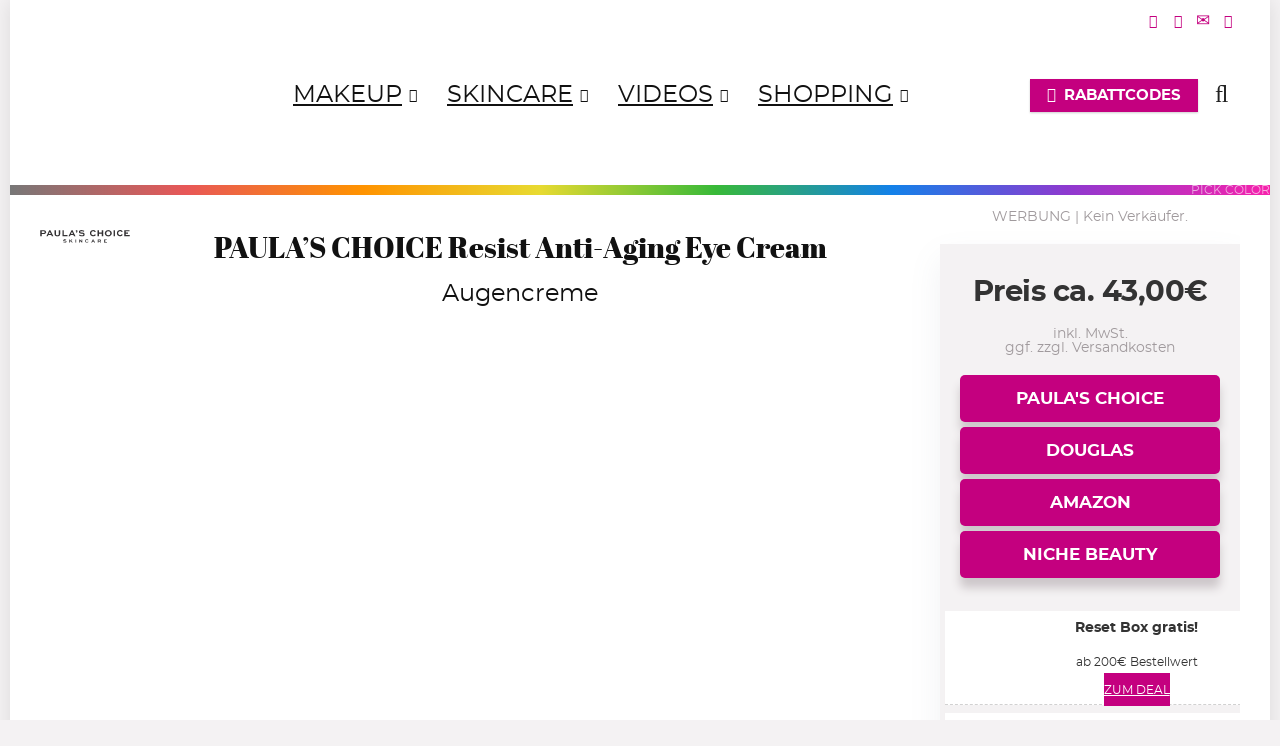

--- FILE ---
content_type: text/html; charset=UTF-8
request_url: https://www.magi-mania.de/produkt/paulas-choice-resist-anti-aging-eye-cream/
body_size: 44330
content:
<!DOCTYPE html>
<html lang="de">
<head><meta charset="UTF-8" /><script>if(navigator.userAgent.match(/MSIE|Internet Explorer/i)||navigator.userAgent.match(/Trident\/7\..*?rv:11/i)){var href=document.location.href;if(!href.match(/[?&]noclsop/)){if(href.indexOf("?")==-1){if(href.indexOf("#")==-1){document.location.href=href+"?noclsop=1"}else{document.location.href=href.replace("#","?noclsop=1#")}}else{if(href.indexOf("#")==-1){document.location.href=href+"&noclsop=1"}else{document.location.href=href.replace("#","&noclsop=1#")}}}}</script><script>(()=>{class RocketLazyLoadScripts{constructor(){this.v="2.0.4",this.userEvents=["keydown","keyup","mousedown","mouseup","mousemove","mouseover","mouseout","touchmove","touchstart","touchend","touchcancel","wheel","click","dblclick","input"],this.attributeEvents=["onblur","onclick","oncontextmenu","ondblclick","onfocus","onmousedown","onmouseenter","onmouseleave","onmousemove","onmouseout","onmouseover","onmouseup","onmousewheel","onscroll","onsubmit"]}async t(){this.i(),this.o(),/iP(ad|hone)/.test(navigator.userAgent)&&this.h(),this.u(),this.l(this),this.m(),this.k(this),this.p(this),this._(),await Promise.all([this.R(),this.L()]),this.lastBreath=Date.now(),this.S(this),this.P(),this.D(),this.O(),this.M(),await this.C(this.delayedScripts.normal),await this.C(this.delayedScripts.defer),await this.C(this.delayedScripts.async),await this.T(),await this.F(),await this.j(),await this.A(),window.dispatchEvent(new Event("rocket-allScriptsLoaded")),this.everythingLoaded=!0,this.lastTouchEnd&&await new Promise(t=>setTimeout(t,500-Date.now()+this.lastTouchEnd)),this.I(),this.H(),this.U(),this.W()}i(){this.CSPIssue=sessionStorage.getItem("rocketCSPIssue"),document.addEventListener("securitypolicyviolation",t=>{this.CSPIssue||"script-src-elem"!==t.violatedDirective||"data"!==t.blockedURI||(this.CSPIssue=!0,sessionStorage.setItem("rocketCSPIssue",!0))},{isRocket:!0})}o(){window.addEventListener("pageshow",t=>{this.persisted=t.persisted,this.realWindowLoadedFired=!0},{isRocket:!0}),window.addEventListener("pagehide",()=>{this.onFirstUserAction=null},{isRocket:!0})}h(){let t;function e(e){t=e}window.addEventListener("touchstart",e,{isRocket:!0}),window.addEventListener("touchend",function i(o){o.changedTouches[0]&&t.changedTouches[0]&&Math.abs(o.changedTouches[0].pageX-t.changedTouches[0].pageX)<10&&Math.abs(o.changedTouches[0].pageY-t.changedTouches[0].pageY)<10&&o.timeStamp-t.timeStamp<200&&(window.removeEventListener("touchstart",e,{isRocket:!0}),window.removeEventListener("touchend",i,{isRocket:!0}),"INPUT"===o.target.tagName&&"text"===o.target.type||(o.target.dispatchEvent(new TouchEvent("touchend",{target:o.target,bubbles:!0})),o.target.dispatchEvent(new MouseEvent("mouseover",{target:o.target,bubbles:!0})),o.target.dispatchEvent(new PointerEvent("click",{target:o.target,bubbles:!0,cancelable:!0,detail:1,clientX:o.changedTouches[0].clientX,clientY:o.changedTouches[0].clientY})),event.preventDefault()))},{isRocket:!0})}q(t){this.userActionTriggered||("mousemove"!==t.type||this.firstMousemoveIgnored?"keyup"===t.type||"mouseover"===t.type||"mouseout"===t.type||(this.userActionTriggered=!0,this.onFirstUserAction&&this.onFirstUserAction()):this.firstMousemoveIgnored=!0),"click"===t.type&&t.preventDefault(),t.stopPropagation(),t.stopImmediatePropagation(),"touchstart"===this.lastEvent&&"touchend"===t.type&&(this.lastTouchEnd=Date.now()),"click"===t.type&&(this.lastTouchEnd=0),this.lastEvent=t.type,t.composedPath&&t.composedPath()[0].getRootNode()instanceof ShadowRoot&&(t.rocketTarget=t.composedPath()[0]),this.savedUserEvents.push(t)}u(){this.savedUserEvents=[],this.userEventHandler=this.q.bind(this),this.userEvents.forEach(t=>window.addEventListener(t,this.userEventHandler,{passive:!1,isRocket:!0})),document.addEventListener("visibilitychange",this.userEventHandler,{isRocket:!0})}U(){this.userEvents.forEach(t=>window.removeEventListener(t,this.userEventHandler,{passive:!1,isRocket:!0})),document.removeEventListener("visibilitychange",this.userEventHandler,{isRocket:!0}),this.savedUserEvents.forEach(t=>{(t.rocketTarget||t.target).dispatchEvent(new window[t.constructor.name](t.type,t))})}m(){const t="return false",e=Array.from(this.attributeEvents,t=>"data-rocket-"+t),i="["+this.attributeEvents.join("],[")+"]",o="[data-rocket-"+this.attributeEvents.join("],[data-rocket-")+"]",s=(e,i,o)=>{o&&o!==t&&(e.setAttribute("data-rocket-"+i,o),e["rocket"+i]=new Function("event",o),e.setAttribute(i,t))};new MutationObserver(t=>{for(const n of t)"attributes"===n.type&&(n.attributeName.startsWith("data-rocket-")||this.everythingLoaded?n.attributeName.startsWith("data-rocket-")&&this.everythingLoaded&&this.N(n.target,n.attributeName.substring(12)):s(n.target,n.attributeName,n.target.getAttribute(n.attributeName))),"childList"===n.type&&n.addedNodes.forEach(t=>{if(t.nodeType===Node.ELEMENT_NODE)if(this.everythingLoaded)for(const i of[t,...t.querySelectorAll(o)])for(const t of i.getAttributeNames())e.includes(t)&&this.N(i,t.substring(12));else for(const e of[t,...t.querySelectorAll(i)])for(const t of e.getAttributeNames())this.attributeEvents.includes(t)&&s(e,t,e.getAttribute(t))})}).observe(document,{subtree:!0,childList:!0,attributeFilter:[...this.attributeEvents,...e]})}I(){this.attributeEvents.forEach(t=>{document.querySelectorAll("[data-rocket-"+t+"]").forEach(e=>{this.N(e,t)})})}N(t,e){const i=t.getAttribute("data-rocket-"+e);i&&(t.setAttribute(e,i),t.removeAttribute("data-rocket-"+e))}k(t){Object.defineProperty(HTMLElement.prototype,"onclick",{get(){return this.rocketonclick||null},set(e){this.rocketonclick=e,this.setAttribute(t.everythingLoaded?"onclick":"data-rocket-onclick","this.rocketonclick(event)")}})}S(t){function e(e,i){let o=e[i];e[i]=null,Object.defineProperty(e,i,{get:()=>o,set(s){t.everythingLoaded?o=s:e["rocket"+i]=o=s}})}e(document,"onreadystatechange"),e(window,"onload"),e(window,"onpageshow");try{Object.defineProperty(document,"readyState",{get:()=>t.rocketReadyState,set(e){t.rocketReadyState=e},configurable:!0}),document.readyState="loading"}catch(t){console.log("WPRocket DJE readyState conflict, bypassing")}}l(t){this.originalAddEventListener=EventTarget.prototype.addEventListener,this.originalRemoveEventListener=EventTarget.prototype.removeEventListener,this.savedEventListeners=[],EventTarget.prototype.addEventListener=function(e,i,o){o&&o.isRocket||!t.B(e,this)&&!t.userEvents.includes(e)||t.B(e,this)&&!t.userActionTriggered||e.startsWith("rocket-")||t.everythingLoaded?t.originalAddEventListener.call(this,e,i,o):(t.savedEventListeners.push({target:this,remove:!1,type:e,func:i,options:o}),"mouseenter"!==e&&"mouseleave"!==e||t.originalAddEventListener.call(this,e,t.savedUserEvents.push,o))},EventTarget.prototype.removeEventListener=function(e,i,o){o&&o.isRocket||!t.B(e,this)&&!t.userEvents.includes(e)||t.B(e,this)&&!t.userActionTriggered||e.startsWith("rocket-")||t.everythingLoaded?t.originalRemoveEventListener.call(this,e,i,o):t.savedEventListeners.push({target:this,remove:!0,type:e,func:i,options:o})}}J(t,e){this.savedEventListeners=this.savedEventListeners.filter(i=>{let o=i.type,s=i.target||window;return e!==o||t!==s||(this.B(o,s)&&(i.type="rocket-"+o),this.$(i),!1)})}H(){EventTarget.prototype.addEventListener=this.originalAddEventListener,EventTarget.prototype.removeEventListener=this.originalRemoveEventListener,this.savedEventListeners.forEach(t=>this.$(t))}$(t){t.remove?this.originalRemoveEventListener.call(t.target,t.type,t.func,t.options):this.originalAddEventListener.call(t.target,t.type,t.func,t.options)}p(t){let e;function i(e){return t.everythingLoaded?e:e.split(" ").map(t=>"load"===t||t.startsWith("load.")?"rocket-jquery-load":t).join(" ")}function o(o){function s(e){const s=o.fn[e];o.fn[e]=o.fn.init.prototype[e]=function(){return this[0]===window&&t.userActionTriggered&&("string"==typeof arguments[0]||arguments[0]instanceof String?arguments[0]=i(arguments[0]):"object"==typeof arguments[0]&&Object.keys(arguments[0]).forEach(t=>{const e=arguments[0][t];delete arguments[0][t],arguments[0][i(t)]=e})),s.apply(this,arguments),this}}if(o&&o.fn&&!t.allJQueries.includes(o)){const e={DOMContentLoaded:[],"rocket-DOMContentLoaded":[]};for(const t in e)document.addEventListener(t,()=>{e[t].forEach(t=>t())},{isRocket:!0});o.fn.ready=o.fn.init.prototype.ready=function(i){function s(){parseInt(o.fn.jquery)>2?setTimeout(()=>i.bind(document)(o)):i.bind(document)(o)}return"function"==typeof i&&(t.realDomReadyFired?!t.userActionTriggered||t.fauxDomReadyFired?s():e["rocket-DOMContentLoaded"].push(s):e.DOMContentLoaded.push(s)),o([])},s("on"),s("one"),s("off"),t.allJQueries.push(o)}e=o}t.allJQueries=[],o(window.jQuery),Object.defineProperty(window,"jQuery",{get:()=>e,set(t){o(t)}})}P(){const t=new Map;document.write=document.writeln=function(e){const i=document.currentScript,o=document.createRange(),s=i.parentElement;let n=t.get(i);void 0===n&&(n=i.nextSibling,t.set(i,n));const c=document.createDocumentFragment();o.setStart(c,0),c.appendChild(o.createContextualFragment(e)),s.insertBefore(c,n)}}async R(){return new Promise(t=>{this.userActionTriggered?t():this.onFirstUserAction=t})}async L(){return new Promise(t=>{document.addEventListener("DOMContentLoaded",()=>{this.realDomReadyFired=!0,t()},{isRocket:!0})})}async j(){return this.realWindowLoadedFired?Promise.resolve():new Promise(t=>{window.addEventListener("load",t,{isRocket:!0})})}M(){this.pendingScripts=[];this.scriptsMutationObserver=new MutationObserver(t=>{for(const e of t)e.addedNodes.forEach(t=>{"SCRIPT"!==t.tagName||t.noModule||t.isWPRocket||this.pendingScripts.push({script:t,promise:new Promise(e=>{const i=()=>{const i=this.pendingScripts.findIndex(e=>e.script===t);i>=0&&this.pendingScripts.splice(i,1),e()};t.addEventListener("load",i,{isRocket:!0}),t.addEventListener("error",i,{isRocket:!0}),setTimeout(i,1e3)})})})}),this.scriptsMutationObserver.observe(document,{childList:!0,subtree:!0})}async F(){await this.X(),this.pendingScripts.length?(await this.pendingScripts[0].promise,await this.F()):this.scriptsMutationObserver.disconnect()}D(){this.delayedScripts={normal:[],async:[],defer:[]},document.querySelectorAll("script[type$=rocketlazyloadscript]").forEach(t=>{t.hasAttribute("data-rocket-src")?t.hasAttribute("async")&&!1!==t.async?this.delayedScripts.async.push(t):t.hasAttribute("defer")&&!1!==t.defer||"module"===t.getAttribute("data-rocket-type")?this.delayedScripts.defer.push(t):this.delayedScripts.normal.push(t):this.delayedScripts.normal.push(t)})}async _(){await this.L();let t=[];document.querySelectorAll("script[type$=rocketlazyloadscript][data-rocket-src]").forEach(e=>{let i=e.getAttribute("data-rocket-src");if(i&&!i.startsWith("data:")){i.startsWith("//")&&(i=location.protocol+i);try{const o=new URL(i).origin;o!==location.origin&&t.push({src:o,crossOrigin:e.crossOrigin||"module"===e.getAttribute("data-rocket-type")})}catch(t){}}}),t=[...new Map(t.map(t=>[JSON.stringify(t),t])).values()],this.Y(t,"preconnect")}async G(t){if(await this.K(),!0!==t.noModule||!("noModule"in HTMLScriptElement.prototype))return new Promise(e=>{let i;function o(){(i||t).setAttribute("data-rocket-status","executed"),e()}try{if(navigator.userAgent.includes("Firefox/")||""===navigator.vendor||this.CSPIssue)i=document.createElement("script"),[...t.attributes].forEach(t=>{let e=t.nodeName;"type"!==e&&("data-rocket-type"===e&&(e="type"),"data-rocket-src"===e&&(e="src"),i.setAttribute(e,t.nodeValue))}),t.text&&(i.text=t.text),t.nonce&&(i.nonce=t.nonce),i.hasAttribute("src")?(i.addEventListener("load",o,{isRocket:!0}),i.addEventListener("error",()=>{i.setAttribute("data-rocket-status","failed-network"),e()},{isRocket:!0}),setTimeout(()=>{i.isConnected||e()},1)):(i.text=t.text,o()),i.isWPRocket=!0,t.parentNode.replaceChild(i,t);else{const i=t.getAttribute("data-rocket-type"),s=t.getAttribute("data-rocket-src");i?(t.type=i,t.removeAttribute("data-rocket-type")):t.removeAttribute("type"),t.addEventListener("load",o,{isRocket:!0}),t.addEventListener("error",i=>{this.CSPIssue&&i.target.src.startsWith("data:")?(console.log("WPRocket: CSP fallback activated"),t.removeAttribute("src"),this.G(t).then(e)):(t.setAttribute("data-rocket-status","failed-network"),e())},{isRocket:!0}),s?(t.fetchPriority="high",t.removeAttribute("data-rocket-src"),t.src=s):t.src="data:text/javascript;base64,"+window.btoa(unescape(encodeURIComponent(t.text)))}}catch(i){t.setAttribute("data-rocket-status","failed-transform"),e()}});t.setAttribute("data-rocket-status","skipped")}async C(t){const e=t.shift();return e?(e.isConnected&&await this.G(e),this.C(t)):Promise.resolve()}O(){this.Y([...this.delayedScripts.normal,...this.delayedScripts.defer,...this.delayedScripts.async],"preload")}Y(t,e){this.trash=this.trash||[];let i=!0;var o=document.createDocumentFragment();t.forEach(t=>{const s=t.getAttribute&&t.getAttribute("data-rocket-src")||t.src;if(s&&!s.startsWith("data:")){const n=document.createElement("link");n.href=s,n.rel=e,"preconnect"!==e&&(n.as="script",n.fetchPriority=i?"high":"low"),t.getAttribute&&"module"===t.getAttribute("data-rocket-type")&&(n.crossOrigin=!0),t.crossOrigin&&(n.crossOrigin=t.crossOrigin),t.integrity&&(n.integrity=t.integrity),t.nonce&&(n.nonce=t.nonce),o.appendChild(n),this.trash.push(n),i=!1}}),document.head.appendChild(o)}W(){this.trash.forEach(t=>t.remove())}async T(){try{document.readyState="interactive"}catch(t){}this.fauxDomReadyFired=!0;try{await this.K(),this.J(document,"readystatechange"),document.dispatchEvent(new Event("rocket-readystatechange")),await this.K(),document.rocketonreadystatechange&&document.rocketonreadystatechange(),await this.K(),this.J(document,"DOMContentLoaded"),document.dispatchEvent(new Event("rocket-DOMContentLoaded")),await this.K(),this.J(window,"DOMContentLoaded"),window.dispatchEvent(new Event("rocket-DOMContentLoaded"))}catch(t){console.error(t)}}async A(){try{document.readyState="complete"}catch(t){}try{await this.K(),this.J(document,"readystatechange"),document.dispatchEvent(new Event("rocket-readystatechange")),await this.K(),document.rocketonreadystatechange&&document.rocketonreadystatechange(),await this.K(),this.J(window,"load"),window.dispatchEvent(new Event("rocket-load")),await this.K(),window.rocketonload&&window.rocketonload(),await this.K(),this.allJQueries.forEach(t=>t(window).trigger("rocket-jquery-load")),await this.K(),this.J(window,"pageshow");const t=new Event("rocket-pageshow");t.persisted=this.persisted,window.dispatchEvent(t),await this.K(),window.rocketonpageshow&&window.rocketonpageshow({persisted:this.persisted})}catch(t){console.error(t)}}async K(){Date.now()-this.lastBreath>45&&(await this.X(),this.lastBreath=Date.now())}async X(){return document.hidden?new Promise(t=>setTimeout(t)):new Promise(t=>requestAnimationFrame(t))}B(t,e){return e===document&&"readystatechange"===t||(e===document&&"DOMContentLoaded"===t||(e===window&&"DOMContentLoaded"===t||(e===window&&"load"===t||e===window&&"pageshow"===t)))}static run(){(new RocketLazyLoadScripts).t()}}RocketLazyLoadScripts.run()})();</script>

<meta name="viewport" content="width=device-width, initial-scale=1.0" />
<!-- feeds & pingback -->
<link rel="profile" href="https://gmpg.org/xfn/11" />
<link rel="pingback" href="https://www.magi-mania.de/xmlrpc.php" />
<meta name='robots' content='index, follow, max-image-preview:large, max-snippet:-1, max-video-preview:-1' />

	<!-- This site is optimized with the Yoast SEO plugin v26.7 - https://yoast.com/wordpress/plugins/seo/ -->
	<title>PAULA&#039;S CHOICE Resist Anti-Aging Eye Cream Augencreme</title>
	<meta name="description" content="Wo kann man PAULA&#039;S CHOICE Resist Anti-Aging Eye Cream kaufen? Augencreme mit vielen Wirkstoffen gegen Fältchen und Pigmentflecken, antioxidativ &amp;…" />
	<link rel="canonical" href="https://www.magi-mania.de/produkt/paulas-choice-resist-anti-aging-eye-cream/" />
	<meta property="og:locale" content="de_DE" />
	<meta property="og:type" content="article" />
	<meta property="og:title" content="PAULA&#039;S CHOICE Resist Anti-Aging Eye Cream Augencreme" />
	<meta property="og:description" content="Wo kann man PAULA&#039;S CHOICE Resist Anti-Aging Eye Cream kaufen? Augencreme mit vielen Wirkstoffen gegen Fältchen und Pigmentflecken, antioxidativ &amp;…" />
	<meta property="og:url" content="https://www.magi-mania.de/produkt/paulas-choice-resist-anti-aging-eye-cream/" />
	<meta property="og:site_name" content="MAGIMANIA" />
	<meta property="article:publisher" content="https://www.facebook.com/magimania" />
	<meta property="article:modified_time" content="2025-08-21T18:23:10+00:00" />
	<meta property="og:image" content="https://www.magi-mania.de/img/2021/01/PAULAS-CHOICE-Resist-Anti-Aging-Eye-Cream-Augencreme-kaufen-Deutschland-bestellen-Preisvergleich-Rabattcode-Erfahrungen-Review.jpg" />
	<meta property="og:image:width" content="1200" />
	<meta property="og:image:height" content="1200" />
	<meta property="og:image:type" content="image/jpeg" />
	<meta name="twitter:card" content="summary_large_image" />
	<meta name="twitter:site" content="@magimania" />
	<meta name="twitter:label1" content="Geschätzte Lesezeit" />
	<meta name="twitter:data1" content="2 Minuten" />
	<script type="application/ld+json" class="yoast-schema-graph">{"@context":"https://schema.org","@graph":[{"@type":"WebPage","@id":"https://www.magi-mania.de/produkt/paulas-choice-resist-anti-aging-eye-cream/","url":"https://www.magi-mania.de/produkt/paulas-choice-resist-anti-aging-eye-cream/","name":"PAULA'S CHOICE Resist Anti-Aging Eye Cream Augencreme","isPartOf":{"@id":"https://www.magi-mania.de/#website"},"primaryImageOfPage":{"@id":"https://www.magi-mania.de/produkt/paulas-choice-resist-anti-aging-eye-cream/#primaryimage"},"image":{"@id":"https://www.magi-mania.de/produkt/paulas-choice-resist-anti-aging-eye-cream/#primaryimage"},"thumbnailUrl":"https://www.magi-mania.de/img/2021/01/PAULAS-CHOICE-Resist-Anti-Aging-Eye-Cream-Augencreme-kaufen-Deutschland-bestellen-Preisvergleich-Rabattcode-Erfahrungen-Review.jpg","datePublished":"2020-10-30T19:01:56+00:00","dateModified":"2025-08-21T18:23:10+00:00","description":"Wo kann man PAULA'S CHOICE Resist Anti-Aging Eye Cream kaufen? Augencreme mit vielen Wirkstoffen gegen Fältchen und Pigmentflecken, antioxidativ &…","breadcrumb":{"@id":"https://www.magi-mania.de/produkt/paulas-choice-resist-anti-aging-eye-cream/#breadcrumb"},"inLanguage":"de","potentialAction":[{"@type":"ReadAction","target":["https://www.magi-mania.de/produkt/paulas-choice-resist-anti-aging-eye-cream/"]}]},{"@type":"ImageObject","inLanguage":"de","@id":"https://www.magi-mania.de/produkt/paulas-choice-resist-anti-aging-eye-cream/#primaryimage","url":"https://www.magi-mania.de/img/2021/01/PAULAS-CHOICE-Resist-Anti-Aging-Eye-Cream-Augencreme-kaufen-Deutschland-bestellen-Preisvergleich-Rabattcode-Erfahrungen-Review.jpg","contentUrl":"https://www.magi-mania.de/img/2021/01/PAULAS-CHOICE-Resist-Anti-Aging-Eye-Cream-Augencreme-kaufen-Deutschland-bestellen-Preisvergleich-Rabattcode-Erfahrungen-Review.jpg","width":1200,"height":1200,"caption":"PAULA'S CHOICE Resist Anti-Aging Eye Cream Augencreme"},{"@type":"BreadcrumbList","@id":"https://www.magi-mania.de/produkt/paulas-choice-resist-anti-aging-eye-cream/#breadcrumb","itemListElement":[{"@type":"ListItem","position":1,"name":"Die besten Beauty Produkte","item":"https://www.magi-mania.de/shop-broken/"},{"@type":"ListItem","position":2,"name":"Skincare","item":"https://www.magi-mania.de/beauty/skincare/"},{"@type":"ListItem","position":3,"name":"Augencreme","item":"https://www.magi-mania.de/beauty/skincare/augencreme/"},{"@type":"ListItem","position":4,"name":"PAULA&#8217;S CHOICE Resist Anti-Aging Eye Cream"}]},{"@type":"WebSite","@id":"https://www.magi-mania.de/#website","url":"https://www.magi-mania.de/","name":"MAGIMANIA","description":"Makeup, Skincare, News &amp; Deals","publisher":{"@id":"https://www.magi-mania.de/#/schema/person/34c7ff55de7bd30bf5ce24b7ab29a422"},"alternateName":"MAGIMANIA Beauty Blog","potentialAction":[{"@type":"SearchAction","target":{"@type":"EntryPoint","urlTemplate":"https://www.magi-mania.de/?s={search_term_string}"},"query-input":{"@type":"PropertyValueSpecification","valueRequired":true,"valueName":"search_term_string"}}],"inLanguage":"de"},{"@type":["Person","Organization"],"@id":"https://www.magi-mania.de/#/schema/person/34c7ff55de7bd30bf5ce24b7ab29a422","name":"Magi","image":{"@type":"ImageObject","inLanguage":"de","@id":"https://www.magi-mania.de/#/schema/person/image/","url":"https://www.magi-mania.de/img/2023/06/cropped-magimania-logo.webp","contentUrl":"https://www.magi-mania.de/img/2023/06/cropped-magimania-logo.webp","width":512,"height":512,"caption":"Magi"},"logo":{"@id":"https://www.magi-mania.de/#/schema/person/image/"},"description":"Mother of Pearl, Shimmer &amp; Magimania∞ graublau | ∫∫∫ braun &amp; fein | Ω sehr hell &amp; gelblich | Sommertyp | leichte Mischhaut | Haardesaster","sameAs":["https://www.magi-mania.de/author/magi","https://www.facebook.com/magimania","https://instagram.com/magimania","https://www.pinterest.com/magimania/","https://x.com/https://twitter.com/magimania","https://www.youtube.com/user/magimania"]}]}</script>
	<!-- / Yoast SEO plugin. -->



<link rel="alternate" type="application/rss+xml" title="MAGIMANIA &raquo; Feed" href="https://www.magi-mania.de/feed/" />
<style id='wp-img-auto-sizes-contain-inline-css' type='text/css'>
img:is([sizes=auto i],[sizes^="auto," i]){contain-intrinsic-size:3000px 1500px}
/*# sourceURL=wp-img-auto-sizes-contain-inline-css */
</style>
<style id='wp-block-library-inline-css' type='text/css'>
:root{--wp-block-synced-color:#7a00df;--wp-block-synced-color--rgb:122,0,223;--wp-bound-block-color:var(--wp-block-synced-color);--wp-editor-canvas-background:#ddd;--wp-admin-theme-color:#007cba;--wp-admin-theme-color--rgb:0,124,186;--wp-admin-theme-color-darker-10:#006ba1;--wp-admin-theme-color-darker-10--rgb:0,107,160.5;--wp-admin-theme-color-darker-20:#005a87;--wp-admin-theme-color-darker-20--rgb:0,90,135;--wp-admin-border-width-focus:2px}@media (min-resolution:192dpi){:root{--wp-admin-border-width-focus:1.5px}}.wp-element-button{cursor:pointer}:root .has-very-light-gray-background-color{background-color:#eee}:root .has-very-dark-gray-background-color{background-color:#313131}:root .has-very-light-gray-color{color:#eee}:root .has-very-dark-gray-color{color:#313131}:root .has-vivid-green-cyan-to-vivid-cyan-blue-gradient-background{background:linear-gradient(135deg,#00d084,#0693e3)}:root .has-purple-crush-gradient-background{background:linear-gradient(135deg,#34e2e4,#4721fb 50%,#ab1dfe)}:root .has-hazy-dawn-gradient-background{background:linear-gradient(135deg,#faaca8,#dad0ec)}:root .has-subdued-olive-gradient-background{background:linear-gradient(135deg,#fafae1,#67a671)}:root .has-atomic-cream-gradient-background{background:linear-gradient(135deg,#fdd79a,#004a59)}:root .has-nightshade-gradient-background{background:linear-gradient(135deg,#330968,#31cdcf)}:root .has-midnight-gradient-background{background:linear-gradient(135deg,#020381,#2874fc)}:root{--wp--preset--font-size--normal:16px;--wp--preset--font-size--huge:42px}.has-regular-font-size{font-size:1em}.has-larger-font-size{font-size:2.625em}.has-normal-font-size{font-size:var(--wp--preset--font-size--normal)}.has-huge-font-size{font-size:var(--wp--preset--font-size--huge)}.has-text-align-center{text-align:center}.has-text-align-left{text-align:left}.has-text-align-right{text-align:right}.has-fit-text{white-space:nowrap!important}#end-resizable-editor-section{display:none}.aligncenter{clear:both}.items-justified-left{justify-content:flex-start}.items-justified-center{justify-content:center}.items-justified-right{justify-content:flex-end}.items-justified-space-between{justify-content:space-between}.screen-reader-text{border:0;clip-path:inset(50%);height:1px;margin:-1px;overflow:hidden;padding:0;position:absolute;width:1px;word-wrap:normal!important}.screen-reader-text:focus{background-color:#ddd;clip-path:none;color:#444;display:block;font-size:1em;height:auto;left:5px;line-height:normal;padding:15px 23px 14px;text-decoration:none;top:5px;width:auto;z-index:100000}html :where(.has-border-color){border-style:solid}html :where([style*=border-top-color]){border-top-style:solid}html :where([style*=border-right-color]){border-right-style:solid}html :where([style*=border-bottom-color]){border-bottom-style:solid}html :where([style*=border-left-color]){border-left-style:solid}html :where([style*=border-width]){border-style:solid}html :where([style*=border-top-width]){border-top-style:solid}html :where([style*=border-right-width]){border-right-style:solid}html :where([style*=border-bottom-width]){border-bottom-style:solid}html :where([style*=border-left-width]){border-left-style:solid}html :where(img[class*=wp-image-]){height:auto;max-width:100%}:where(figure){margin:0 0 1em}html :where(.is-position-sticky){--wp-admin--admin-bar--position-offset:var(--wp-admin--admin-bar--height,0px)}@media screen and (max-width:600px){html :where(.is-position-sticky){--wp-admin--admin-bar--position-offset:0px}}

/*# sourceURL=wp-block-library-inline-css */
</style><style id='wp-block-group-inline-css' type='text/css'>
.wp-block-group{box-sizing:border-box}:where(.wp-block-group.wp-block-group-is-layout-constrained){position:relative}
/*# sourceURL=https://www.magi-mania.de/wp-includes/blocks/group/style.min.css */
</style>
<link data-minify="1" rel='stylesheet' id='wc-blocks-style-css' href='https://www.magi-mania.de/wp-content/cache/min/1/wp-content/plugins/woocommerce/assets/client/blocks/wc-blocks.css?ver=1765557518' type='text/css' media='all' />
<style id='global-styles-inline-css' type='text/css'>
:root{--wp--preset--aspect-ratio--square: 1;--wp--preset--aspect-ratio--4-3: 4/3;--wp--preset--aspect-ratio--3-4: 3/4;--wp--preset--aspect-ratio--3-2: 3/2;--wp--preset--aspect-ratio--2-3: 2/3;--wp--preset--aspect-ratio--16-9: 16/9;--wp--preset--aspect-ratio--9-16: 9/16;--wp--preset--color--black: #000000;--wp--preset--color--cyan-bluish-gray: #abb8c3;--wp--preset--color--white: #ffffff;--wp--preset--color--pale-pink: #f78da7;--wp--preset--color--vivid-red: #cf2e2e;--wp--preset--color--luminous-vivid-orange: #ff6900;--wp--preset--color--luminous-vivid-amber: #fcb900;--wp--preset--color--light-green-cyan: #7bdcb5;--wp--preset--color--vivid-green-cyan: #00d084;--wp--preset--color--pale-cyan-blue: #8ed1fc;--wp--preset--color--vivid-cyan-blue: #0693e3;--wp--preset--color--vivid-purple: #9b51e0;--wp--preset--color--main: var(--rehub-main-color);--wp--preset--color--secondary: var(--rehub-sec-color);--wp--preset--color--buttonmain: var(--rehub-main-btn-bg);--wp--preset--color--cyan-grey: #abb8c3;--wp--preset--color--orange-light: #fcb900;--wp--preset--color--red: #cf2e2e;--wp--preset--color--red-bright: #f04057;--wp--preset--color--vivid-green: #00d084;--wp--preset--color--orange: #ff6900;--wp--preset--color--blue: #0693e3;--wp--preset--gradient--vivid-cyan-blue-to-vivid-purple: linear-gradient(135deg,rgb(6,147,227) 0%,rgb(155,81,224) 100%);--wp--preset--gradient--light-green-cyan-to-vivid-green-cyan: linear-gradient(135deg,rgb(122,220,180) 0%,rgb(0,208,130) 100%);--wp--preset--gradient--luminous-vivid-amber-to-luminous-vivid-orange: linear-gradient(135deg,rgb(252,185,0) 0%,rgb(255,105,0) 100%);--wp--preset--gradient--luminous-vivid-orange-to-vivid-red: linear-gradient(135deg,rgb(255,105,0) 0%,rgb(207,46,46) 100%);--wp--preset--gradient--very-light-gray-to-cyan-bluish-gray: linear-gradient(135deg,rgb(238,238,238) 0%,rgb(169,184,195) 100%);--wp--preset--gradient--cool-to-warm-spectrum: linear-gradient(135deg,rgb(74,234,220) 0%,rgb(151,120,209) 20%,rgb(207,42,186) 40%,rgb(238,44,130) 60%,rgb(251,105,98) 80%,rgb(254,248,76) 100%);--wp--preset--gradient--blush-light-purple: linear-gradient(135deg,rgb(255,206,236) 0%,rgb(152,150,240) 100%);--wp--preset--gradient--blush-bordeaux: linear-gradient(135deg,rgb(254,205,165) 0%,rgb(254,45,45) 50%,rgb(107,0,62) 100%);--wp--preset--gradient--luminous-dusk: linear-gradient(135deg,rgb(255,203,112) 0%,rgb(199,81,192) 50%,rgb(65,88,208) 100%);--wp--preset--gradient--pale-ocean: linear-gradient(135deg,rgb(255,245,203) 0%,rgb(182,227,212) 50%,rgb(51,167,181) 100%);--wp--preset--gradient--electric-grass: linear-gradient(135deg,rgb(202,248,128) 0%,rgb(113,206,126) 100%);--wp--preset--gradient--midnight: linear-gradient(135deg,rgb(2,3,129) 0%,rgb(40,116,252) 100%);--wp--preset--font-size--small: 13px;--wp--preset--font-size--medium: 20px;--wp--preset--font-size--large: 36px;--wp--preset--font-size--x-large: 42px;--wp--preset--font-family--system-font: Roboto,"Helvetica Neue",-apple-system,system-ui,BlinkMacSystemFont,"Segoe UI",Oxygen-Sans,sans-serif;--wp--preset--font-family--rh-nav-font: var(--rehub-nav-font,Roboto,"Helvetica Neue",-apple-system,system-ui,BlinkMacSystemFont,"Segoe UI",Oxygen-Sans,sans-serif);--wp--preset--font-family--rh-head-font: var(--rehub-head-font,Roboto,"Helvetica Neue",-apple-system,system-ui,BlinkMacSystemFont,"Segoe UI",Oxygen-Sans,sans-serif);--wp--preset--font-family--rh-btn-font: var(--rehub-btn-font,Roboto,"Helvetica Neue",-apple-system,system-ui,BlinkMacSystemFont,"Segoe UI",Oxygen-Sans,sans-serif);--wp--preset--font-family--rh-body-font: var(--rehub-body-font,Roboto,"Helvetica Neue",-apple-system,system-ui,BlinkMacSystemFont,"Segoe UI",Oxygen-Sans,sans-serif);--wp--preset--spacing--20: 0.44rem;--wp--preset--spacing--30: 0.67rem;--wp--preset--spacing--40: 1rem;--wp--preset--spacing--50: 1.5rem;--wp--preset--spacing--60: 2.25rem;--wp--preset--spacing--70: 3.38rem;--wp--preset--spacing--80: 5.06rem;--wp--preset--shadow--natural: 6px 6px 9px rgba(0, 0, 0, 0.2);--wp--preset--shadow--deep: 12px 12px 50px rgba(0, 0, 0, 0.4);--wp--preset--shadow--sharp: 6px 6px 0px rgba(0, 0, 0, 0.2);--wp--preset--shadow--outlined: 6px 6px 0px -3px rgb(255, 255, 255), 6px 6px rgb(0, 0, 0);--wp--preset--shadow--crisp: 6px 6px 0px rgb(0, 0, 0);}:root { --wp--style--global--content-size: 760px;--wp--style--global--wide-size: 900px; }:where(body) { margin: 0; }.wp-site-blocks > .alignleft { float: left; margin-right: 2em; }.wp-site-blocks > .alignright { float: right; margin-left: 2em; }.wp-site-blocks > .aligncenter { justify-content: center; margin-left: auto; margin-right: auto; }:where(.is-layout-flex){gap: 0.5em;}:where(.is-layout-grid){gap: 0.5em;}.is-layout-flow > .alignleft{float: left;margin-inline-start: 0;margin-inline-end: 2em;}.is-layout-flow > .alignright{float: right;margin-inline-start: 2em;margin-inline-end: 0;}.is-layout-flow > .aligncenter{margin-left: auto !important;margin-right: auto !important;}.is-layout-constrained > .alignleft{float: left;margin-inline-start: 0;margin-inline-end: 2em;}.is-layout-constrained > .alignright{float: right;margin-inline-start: 2em;margin-inline-end: 0;}.is-layout-constrained > .aligncenter{margin-left: auto !important;margin-right: auto !important;}.is-layout-constrained > :where(:not(.alignleft):not(.alignright):not(.alignfull)){max-width: var(--wp--style--global--content-size);margin-left: auto !important;margin-right: auto !important;}.is-layout-constrained > .alignwide{max-width: var(--wp--style--global--wide-size);}body .is-layout-flex{display: flex;}.is-layout-flex{flex-wrap: wrap;align-items: center;}.is-layout-flex > :is(*, div){margin: 0;}body .is-layout-grid{display: grid;}.is-layout-grid > :is(*, div){margin: 0;}body{padding-top: 0px;padding-right: 0px;padding-bottom: 0px;padding-left: 0px;}a:where(:not(.wp-element-button)){color: var(--rehub-link-color, violet);text-decoration: none;}h1{font-size: 29px;line-height: 34px;margin-top: 10px;margin-bottom: 31px;}h2{font-size: 25px;line-height: 31px;margin-top: 10px;margin-bottom: 31px;}h3{font-size: 20px;line-height: 28px;margin-top: 10px;margin-bottom: 25px;}h4{font-size: 18px;line-height: 24px;margin-top: 10px;margin-bottom: 18px;}h5{font-size: 16px;line-height: 20px;margin-top: 10px;margin-bottom: 15px;}h6{font-size: 14px;line-height: 20px;margin-top: 0px;margin-bottom: 10px;}:root :where(.wp-element-button, .wp-block-button__link){background-color: #32373c;border-width: 0;color: #fff;font-family: inherit;font-size: inherit;font-style: inherit;font-weight: inherit;letter-spacing: inherit;line-height: inherit;padding-top: calc(0.667em + 2px);padding-right: calc(1.333em + 2px);padding-bottom: calc(0.667em + 2px);padding-left: calc(1.333em + 2px);text-decoration: none;text-transform: inherit;}.has-black-color{color: var(--wp--preset--color--black) !important;}.has-cyan-bluish-gray-color{color: var(--wp--preset--color--cyan-bluish-gray) !important;}.has-white-color{color: var(--wp--preset--color--white) !important;}.has-pale-pink-color{color: var(--wp--preset--color--pale-pink) !important;}.has-vivid-red-color{color: var(--wp--preset--color--vivid-red) !important;}.has-luminous-vivid-orange-color{color: var(--wp--preset--color--luminous-vivid-orange) !important;}.has-luminous-vivid-amber-color{color: var(--wp--preset--color--luminous-vivid-amber) !important;}.has-light-green-cyan-color{color: var(--wp--preset--color--light-green-cyan) !important;}.has-vivid-green-cyan-color{color: var(--wp--preset--color--vivid-green-cyan) !important;}.has-pale-cyan-blue-color{color: var(--wp--preset--color--pale-cyan-blue) !important;}.has-vivid-cyan-blue-color{color: var(--wp--preset--color--vivid-cyan-blue) !important;}.has-vivid-purple-color{color: var(--wp--preset--color--vivid-purple) !important;}.has-main-color{color: var(--wp--preset--color--main) !important;}.has-secondary-color{color: var(--wp--preset--color--secondary) !important;}.has-buttonmain-color{color: var(--wp--preset--color--buttonmain) !important;}.has-cyan-grey-color{color: var(--wp--preset--color--cyan-grey) !important;}.has-orange-light-color{color: var(--wp--preset--color--orange-light) !important;}.has-red-color{color: var(--wp--preset--color--red) !important;}.has-red-bright-color{color: var(--wp--preset--color--red-bright) !important;}.has-vivid-green-color{color: var(--wp--preset--color--vivid-green) !important;}.has-orange-color{color: var(--wp--preset--color--orange) !important;}.has-blue-color{color: var(--wp--preset--color--blue) !important;}.has-black-background-color{background-color: var(--wp--preset--color--black) !important;}.has-cyan-bluish-gray-background-color{background-color: var(--wp--preset--color--cyan-bluish-gray) !important;}.has-white-background-color{background-color: var(--wp--preset--color--white) !important;}.has-pale-pink-background-color{background-color: var(--wp--preset--color--pale-pink) !important;}.has-vivid-red-background-color{background-color: var(--wp--preset--color--vivid-red) !important;}.has-luminous-vivid-orange-background-color{background-color: var(--wp--preset--color--luminous-vivid-orange) !important;}.has-luminous-vivid-amber-background-color{background-color: var(--wp--preset--color--luminous-vivid-amber) !important;}.has-light-green-cyan-background-color{background-color: var(--wp--preset--color--light-green-cyan) !important;}.has-vivid-green-cyan-background-color{background-color: var(--wp--preset--color--vivid-green-cyan) !important;}.has-pale-cyan-blue-background-color{background-color: var(--wp--preset--color--pale-cyan-blue) !important;}.has-vivid-cyan-blue-background-color{background-color: var(--wp--preset--color--vivid-cyan-blue) !important;}.has-vivid-purple-background-color{background-color: var(--wp--preset--color--vivid-purple) !important;}.has-main-background-color{background-color: var(--wp--preset--color--main) !important;}.has-secondary-background-color{background-color: var(--wp--preset--color--secondary) !important;}.has-buttonmain-background-color{background-color: var(--wp--preset--color--buttonmain) !important;}.has-cyan-grey-background-color{background-color: var(--wp--preset--color--cyan-grey) !important;}.has-orange-light-background-color{background-color: var(--wp--preset--color--orange-light) !important;}.has-red-background-color{background-color: var(--wp--preset--color--red) !important;}.has-red-bright-background-color{background-color: var(--wp--preset--color--red-bright) !important;}.has-vivid-green-background-color{background-color: var(--wp--preset--color--vivid-green) !important;}.has-orange-background-color{background-color: var(--wp--preset--color--orange) !important;}.has-blue-background-color{background-color: var(--wp--preset--color--blue) !important;}.has-black-border-color{border-color: var(--wp--preset--color--black) !important;}.has-cyan-bluish-gray-border-color{border-color: var(--wp--preset--color--cyan-bluish-gray) !important;}.has-white-border-color{border-color: var(--wp--preset--color--white) !important;}.has-pale-pink-border-color{border-color: var(--wp--preset--color--pale-pink) !important;}.has-vivid-red-border-color{border-color: var(--wp--preset--color--vivid-red) !important;}.has-luminous-vivid-orange-border-color{border-color: var(--wp--preset--color--luminous-vivid-orange) !important;}.has-luminous-vivid-amber-border-color{border-color: var(--wp--preset--color--luminous-vivid-amber) !important;}.has-light-green-cyan-border-color{border-color: var(--wp--preset--color--light-green-cyan) !important;}.has-vivid-green-cyan-border-color{border-color: var(--wp--preset--color--vivid-green-cyan) !important;}.has-pale-cyan-blue-border-color{border-color: var(--wp--preset--color--pale-cyan-blue) !important;}.has-vivid-cyan-blue-border-color{border-color: var(--wp--preset--color--vivid-cyan-blue) !important;}.has-vivid-purple-border-color{border-color: var(--wp--preset--color--vivid-purple) !important;}.has-main-border-color{border-color: var(--wp--preset--color--main) !important;}.has-secondary-border-color{border-color: var(--wp--preset--color--secondary) !important;}.has-buttonmain-border-color{border-color: var(--wp--preset--color--buttonmain) !important;}.has-cyan-grey-border-color{border-color: var(--wp--preset--color--cyan-grey) !important;}.has-orange-light-border-color{border-color: var(--wp--preset--color--orange-light) !important;}.has-red-border-color{border-color: var(--wp--preset--color--red) !important;}.has-red-bright-border-color{border-color: var(--wp--preset--color--red-bright) !important;}.has-vivid-green-border-color{border-color: var(--wp--preset--color--vivid-green) !important;}.has-orange-border-color{border-color: var(--wp--preset--color--orange) !important;}.has-blue-border-color{border-color: var(--wp--preset--color--blue) !important;}.has-vivid-cyan-blue-to-vivid-purple-gradient-background{background: var(--wp--preset--gradient--vivid-cyan-blue-to-vivid-purple) !important;}.has-light-green-cyan-to-vivid-green-cyan-gradient-background{background: var(--wp--preset--gradient--light-green-cyan-to-vivid-green-cyan) !important;}.has-luminous-vivid-amber-to-luminous-vivid-orange-gradient-background{background: var(--wp--preset--gradient--luminous-vivid-amber-to-luminous-vivid-orange) !important;}.has-luminous-vivid-orange-to-vivid-red-gradient-background{background: var(--wp--preset--gradient--luminous-vivid-orange-to-vivid-red) !important;}.has-very-light-gray-to-cyan-bluish-gray-gradient-background{background: var(--wp--preset--gradient--very-light-gray-to-cyan-bluish-gray) !important;}.has-cool-to-warm-spectrum-gradient-background{background: var(--wp--preset--gradient--cool-to-warm-spectrum) !important;}.has-blush-light-purple-gradient-background{background: var(--wp--preset--gradient--blush-light-purple) !important;}.has-blush-bordeaux-gradient-background{background: var(--wp--preset--gradient--blush-bordeaux) !important;}.has-luminous-dusk-gradient-background{background: var(--wp--preset--gradient--luminous-dusk) !important;}.has-pale-ocean-gradient-background{background: var(--wp--preset--gradient--pale-ocean) !important;}.has-electric-grass-gradient-background{background: var(--wp--preset--gradient--electric-grass) !important;}.has-midnight-gradient-background{background: var(--wp--preset--gradient--midnight) !important;}.has-small-font-size{font-size: var(--wp--preset--font-size--small) !important;}.has-medium-font-size{font-size: var(--wp--preset--font-size--medium) !important;}.has-large-font-size{font-size: var(--wp--preset--font-size--large) !important;}.has-x-large-font-size{font-size: var(--wp--preset--font-size--x-large) !important;}.has-system-font-font-family{font-family: var(--wp--preset--font-family--system-font) !important;}.has-rh-nav-font-font-family{font-family: var(--wp--preset--font-family--rh-nav-font) !important;}.has-rh-head-font-font-family{font-family: var(--wp--preset--font-family--rh-head-font) !important;}.has-rh-btn-font-font-family{font-family: var(--wp--preset--font-family--rh-btn-font) !important;}.has-rh-body-font-font-family{font-family: var(--wp--preset--font-family--rh-body-font) !important;}
/*# sourceURL=global-styles-inline-css */
</style>

<link rel='stylesheet' id='photoswipe-css' href='https://www.magi-mania.de/wp-content/plugins/woocommerce/assets/css/photoswipe/photoswipe.min.css?ver=10.4.3' type='text/css' media='all' />
<link rel='stylesheet' id='photoswipe-default-skin-css' href='https://www.magi-mania.de/wp-content/plugins/woocommerce/assets/css/photoswipe/default-skin/default-skin.min.css?ver=10.4.3' type='text/css' media='all' />
<style id='woocommerce-inline-inline-css' type='text/css'>
.woocommerce form .form-row .required { visibility: visible; }
/*# sourceURL=woocommerce-inline-inline-css */
</style>
<link rel='stylesheet' id='cmplz-general-css' href='https://www.magi-mania.de/wp-content/plugins/complianz-gdpr/assets/css/cookieblocker.min.css?ver=1766729382' type='text/css' media='all' />
<link data-minify="1" rel='stylesheet' id='parent-style-css' href='https://www.magi-mania.de/wp-content/cache/min/1/wp-content/themes/rehub-theme/style.css?ver=1765557518' type='text/css' media='all' />
<link rel='stylesheet' id='child-style-css' href='https://www.magi-mania.de/wp-content/themes/magimania/style.css?ver=4.2.1' type='text/css' media='all' />
<link data-minify="1" rel='stylesheet' id='magimania-woocommerce-css' href='https://www.magi-mania.de/wp-content/cache/min/1/wp-content/themes/magimania/css/woocommerce.css?ver=1765557540' type='text/css' media='all' />
<link data-minify="1" rel='stylesheet' id='slb_core-css' href='https://www.magi-mania.de/wp-content/cache/min/1/wp-content/plugins/simple-lightbox/client/css/app.css?ver=1765557518' type='text/css' media='all' />
<link rel='stylesheet' id='tablepress-default-css' href='https://www.magi-mania.de/wp-content/tablepress-combined.min.css?ver=44' type='text/css' media='all' />
<link rel='stylesheet' id='wpcd-style-css' href='https://www.magi-mania.de/wp-content/plugins/wp-coupons-and-deals-premium/assets/css/dist/style.min.css?ver=3.2.1' type='text/css' media='all' />
<style id='wpcd-style-inline-css' type='text/css'>
 .coupon-type { background-color: #c4007f; } .deal-type { background-color: #c4007f; } .wpcd-coupon { border-color: #c4007f; } 
 .wpcd-coupon-button-type .coupon-code-wpcd .get-code-wpcd{ background-color:#c4007f; } .wpcd-coupon-button-type .coupon-code-wpcd .get-code-wpcd:after{ border-left-color:#c4007f; } span.wpcd_coupon_top_copy_span{ background-color: #c4007f !important; } .wpcd_coupon_popup_copy_code_wr { background-color: #c4007f; border-color: #c4007f !important; } .wpcd_popup-go-link { background-color: #c4007f !important; } .wpcd_popup-go-link:hover { background-color: #c4007f !important; } #wpcd_coupon_pagination_wr a, #wpcd_coupon_pagination_wr span { background-color: #c4007f; } 
/*# sourceURL=wpcd-style-inline-css */
</style>
<link data-minify="1" rel='stylesheet' id='eggrehub-css' href='https://www.magi-mania.de/wp-content/cache/min/1/wp-content/themes/rehub-theme/css/eggrehub.css?ver=1765557518' type='text/css' media='all' />
<link rel='stylesheet' id='rhstyle-css' href='https://www.magi-mania.de/wp-content/themes/magimania/style.css?ver=19.9.9.4' type='text/css' media='all' />
<link data-minify="1" rel='stylesheet' id='rehubicons-css' href='https://www.magi-mania.de/wp-content/cache/min/1/wp-content/themes/rehub-theme/iconstyle.css?ver=1765557518' type='text/css' media='all' />
<link data-minify="1" rel='stylesheet' id='rhajaxsearch-css' href='https://www.magi-mania.de/wp-content/cache/min/1/wp-content/themes/rehub-theme/css/ajaxsearch.css?ver=1765557518' type='text/css' media='all' />
<link data-minify="1" rel='stylesheet' id='rehub-woocommerce-css' href='https://www.magi-mania.de/wp-content/cache/min/1/wp-content/themes/rehub-theme/css/woocommerce.css?ver=1765557518' type='text/css' media='all' />
<link data-minify="1" rel='stylesheet' id='rhwoosingle-css' href='https://www.magi-mania.de/wp-content/cache/min/1/wp-content/themes/rehub-theme/css/woosingle.css?ver=1765557540' type='text/css' media='all' />
<script type="rocketlazyloadscript" data-rocket-type="text/javascript" async data-rocket-src="https://www.magi-mania.de/wp-content/plugins/burst-statistics/assets/js/timeme/timeme.min.js?ver=1768219174" id="burst-timeme-js"></script>
<script type="rocketlazyloadscript" data-rocket-type="text/javascript" async data-rocket-src="https://www.magi-mania.de/img/burst/js/burst.min.js?ver=1769076355" id="burst-js"></script>
<script type="text/javascript" src="https://www.magi-mania.de/wp-includes/js/jquery/jquery.min.js?ver=3.7.1" id="jquery-core-js"></script>
<script type="text/javascript" src="https://www.magi-mania.de/wp-includes/js/jquery/jquery-migrate.min.js?ver=3.4.1" id="jquery-migrate-js"></script>
<script type="text/javascript" src="https://www.magi-mania.de/wp-content/plugins/woocommerce/assets/js/zoom/jquery.zoom.min.js?ver=1.7.21-wc.10.4.3" id="wc-zoom-js" defer="defer" data-wp-strategy="defer"></script>
<script type="text/javascript" src="https://www.magi-mania.de/wp-content/plugins/woocommerce/assets/js/flexslider/jquery.flexslider.min.js?ver=2.7.2-wc.10.4.3" id="wc-flexslider-js" defer="defer" data-wp-strategy="defer"></script>
<script type="text/javascript" src="https://www.magi-mania.de/wp-content/plugins/woocommerce/assets/js/photoswipe/photoswipe.min.js?ver=4.1.1-wc.10.4.3" id="wc-photoswipe-js" defer="defer" data-wp-strategy="defer"></script>
<script type="text/javascript" src="https://www.magi-mania.de/wp-content/plugins/woocommerce/assets/js/photoswipe/photoswipe-ui-default.min.js?ver=4.1.1-wc.10.4.3" id="wc-photoswipe-ui-default-js" defer="defer" data-wp-strategy="defer"></script>
<script type="text/javascript" id="wc-single-product-js-extra">
/* <![CDATA[ */
var wc_single_product_params = {"i18n_required_rating_text":"Bitte w\u00e4hle eine Bewertung","i18n_rating_options":["1 von 5\u00a0Sternen","2 von 5\u00a0Sternen","3 von 5\u00a0Sternen","4 von 5\u00a0Sternen","5 von 5\u00a0Sternen"],"i18n_product_gallery_trigger_text":"Bildergalerie im Vollbildmodus anzeigen","review_rating_required":"no","flexslider":{"rtl":false,"animation":"slide","smoothHeight":true,"directionNav":false,"controlNav":"thumbnails","slideshow":false,"animationSpeed":500,"animationLoop":false,"allowOneSlide":false},"zoom_enabled":"1","zoom_options":[],"photoswipe_enabled":"1","photoswipe_options":{"shareEl":false,"closeOnScroll":false,"history":false,"hideAnimationDuration":0,"showAnimationDuration":0},"flexslider_enabled":"1"};
//# sourceURL=wc-single-product-js-extra
/* ]]> */
</script>
<script type="text/javascript" src="https://www.magi-mania.de/wp-content/plugins/woocommerce/assets/js/frontend/single-product.min.js?ver=10.4.3" id="wc-single-product-js" defer="defer" data-wp-strategy="defer"></script>
<script type="text/javascript" src="https://www.magi-mania.de/wp-content/plugins/woocommerce/assets/js/jquery-blockui/jquery.blockUI.min.js?ver=2.7.0-wc.10.4.3" id="wc-jquery-blockui-js" defer="defer" data-wp-strategy="defer"></script>
<script type="rocketlazyloadscript" data-rocket-type="text/javascript" data-rocket-src="https://www.magi-mania.de/wp-content/plugins/woocommerce/assets/js/js-cookie/js.cookie.min.js?ver=2.1.4-wc.10.4.3" id="wc-js-cookie-js" defer="defer" data-wp-strategy="defer"></script>
<script type="text/javascript" id="woocommerce-js-extra">
/* <![CDATA[ */
var woocommerce_params = {"ajax_url":"/wp-admin/admin-ajax.php","wc_ajax_url":"/?wc-ajax=%%endpoint%%","i18n_password_show":"Passwort anzeigen","i18n_password_hide":"Passwort ausblenden"};
//# sourceURL=woocommerce-js-extra
/* ]]> */
</script>
<script type="rocketlazyloadscript" data-rocket-type="text/javascript" data-rocket-src="https://www.magi-mania.de/wp-content/plugins/woocommerce/assets/js/frontend/woocommerce.min.js?ver=10.4.3" id="woocommerce-js" defer="defer" data-wp-strategy="defer"></script>
<script type="text/javascript" id="wpcd-main-js-js-extra">
/* <![CDATA[ */
var wpcd_object = {"ajaxurl":"https://www.magi-mania.de/wp-admin/admin-ajax.php","security":"9beb223439"};
var wpcd_main_js = {"minutes":"Minuten","seconds":"Sekunden","hours":"Stunden","day":"Tage","week":"Wochen","expired_text":"Dieses Angebot ist abgelaufen!","word_count":"30","button_text":"Kopieren","after_copy":"Kopiert","vote_success":"You have voted successfully!","vote_fail":"Voting failed!","vote_already":"You have voted already!"};
//# sourceURL=wpcd-main-js-js-extra
/* ]]> */
</script>
<script type="rocketlazyloadscript" data-minify="1" data-rocket-type="text/javascript" data-rocket-src="https://www.magi-mania.de/wp-content/cache/min/1/wp-content/plugins/wp-coupons-and-deals-premium/assets/js/main.js?ver=1765557518" id="wpcd-main-js-js"></script>
<script type="text/javascript" src="https://www.magi-mania.de/wp-content/plugins/wp-coupons-and-deals-premium/assets/js/jquery.countdown.min.js?ver=3.2.1" id="wpcd-countdown-js-js"></script>
			<style>.cmplz-hidden {
					display: none !important;
				}</style><link rel="preload" href="https://www.magi-mania.de/wp-content/themes/rehub-theme/fonts/rhicons.woff2?3oibrk" as="font" type="font/woff2" crossorigin="crossorigin"><style type="text/css"> .rate-line .filled,.rate_bar_wrap .review-top .overall-score,.rate-bar-bar,.top_rating_item .score.square_score,.radial-progress .circle .mask .fill{background-color:#c4007f;}.meter-wrapper .meter,.rate_bar_wrap_two_reviews .score_val{border-color:#c4007f;}nav.top_menu > ul > li > a{padding:11px 15px 15px 15px;font-size:17px}nav.top_menu > ul > li > a{text-transform:uppercase;}nav.top_menu > ul > li > a{font-weight:normal;}nav.top_menu > ul > li,.main-nav.dark_style nav.top_menu>ul>li{border:none;}nav.top_menu > ul > li > a{color:#111111 !important;}nav.top_menu > ul > li > a:hover{box-shadow:none;}.responsive_nav_wrap{background:none repeat scroll 0 0 #ffffff!important;box-shadow:none;}.main-nav{border-bottom:none;border-top:none;}.dl-menuwrapper .dl-menu{margin:0 !important}.responsive_nav_wrap .user-ava-intop:after,.dl-menuwrapper button i,.responsive_nav_wrap .rh-header-icon{color:#46373f !important;}.dl-menuwrapper button svg line{stroke:#46373f !important;}#rhNavToolWrap{background:none repeat scroll 0 0 #ffffff!important;}body #rhNavToolWrap{position:relative;box-shadow:none !important}#rhNavToolWrap .user-dropdown-intop-menu{bottom:auto !important;top:100%;margin-top:0}#main_header,.is-sticky .logo_section_wrap,.sticky-active.logo_section_wrap{background-color:#ffffff !important}.main-nav.white_style{border-top:none}nav.top_menu > ul:not(.off-canvas) > li > a:after{top:auto;bottom:0}.header-top{border:none;}.main-side{float:right;}.sidebar{float:left}.left-sidebar-archive .main-side{float:right;}.left-sidebar-archive .sidebar{float:left}.footer-bottom{background-color:#333333 !important}.footer-bottom .footer_widget{border:none !important} .widget .title:after{border-bottom:2px solid #c4007f;}.rehub-main-color-border,nav.top_menu > ul > li.vertical-menu.border-main-color .sub-menu,.rh-main-bg-hover:hover,.wp-block-quote,ul.def_btn_link_tabs li.active a,.wp-block-pullquote{border-color:#c4007f;}.wpsm_promobox.rehub_promobox{border-left-color:#c4007f!important;}.color_link{color:#c4007f !important;}.featured_slider:hover .score,article.post .wpsm_toplist_heading:before{border-color:#c4007f;}.btn_more:hover,.tw-pagination .current{border:1px solid #c4007f;color:#fff}.rehub_woo_review .rehub_woo_tabs_menu li.current{border-top:3px solid #c4007f;}.gallery-pics .gp-overlay{box-shadow:0 0 0 4px #c4007f inset;}.post .rehub_woo_tabs_menu li.current,.woocommerce div.product .woocommerce-tabs ul.tabs li.active{border-top:2px solid #c4007f;}.rething_item a.cat{border-bottom-color:#c4007f}nav.top_menu ul li ul.sub-menu{border-bottom:2px solid #c4007f;}.widget.deal_daywoo,.elementor-widget-wpsm_woofeatured .deal_daywoo{border:3px solid #c4007f;padding:20px;background:#fff;}.deal_daywoo .wpsm-bar-bar{background-color:#c4007f !important} #buddypress div.item-list-tabs ul li.selected a span,#buddypress div.item-list-tabs ul li.current a span,#buddypress div.item-list-tabs ul li a span,.user-profile-div .user-menu-tab > li.active > a,.user-profile-div .user-menu-tab > li.active > a:focus,.user-profile-div .user-menu-tab > li.active > a:hover,.news_in_thumb:hover a.rh-label-string,.news_out_thumb:hover a.rh-label-string,.col-feat-grid:hover a.rh-label-string,.carousel-style-deal .re_carousel .controls,.re_carousel .controls:hover,.openedprevnext .postNavigation .postnavprev,.postNavigation .postnavprev:hover,.top_chart_pagination a.selected,.flex-control-paging li a.flex-active,.flex-control-paging li a:hover,.btn_more:hover,body .tabs-menu li:hover,body .tabs-menu li.current,.featured_slider:hover .score,#bbp_user_edit_submit,.bbp-topic-pagination a,.bbp-topic-pagination a,.custom-checkbox label.checked:after,.slider_post .caption,ul.postpagination li.active a,ul.postpagination li:hover a,ul.postpagination li a:focus,.top_theme h5 strong,.re_carousel .text:after,#topcontrol:hover,.main_slider .flex-overlay:hover a.read-more,.rehub_chimp #mc_embed_signup input#mc-embedded-subscribe,#rank_1.rank_count,#toplistmenu > ul li:before,.rehub_chimp:before,.wpsm-members > strong:first-child,.r_catbox_btn,.wpcf7 .wpcf7-submit,.wpsm_pretty_hover li:hover,.wpsm_pretty_hover li.current,.rehub-main-color-bg,.togglegreedybtn:after,.rh-bg-hover-color:hover a.rh-label-string,.rh-main-bg-hover:hover,.rh_wrapper_video_playlist .rh_video_currently_playing,.rh_wrapper_video_playlist .rh_video_currently_playing.rh_click_video:hover,.rtmedia-list-item .rtmedia-album-media-count,.tw-pagination .current,.dokan-dashboard .dokan-dash-sidebar ul.dokan-dashboard-menu li.active,.dokan-dashboard .dokan-dash-sidebar ul.dokan-dashboard-menu li:hover,.dokan-dashboard .dokan-dash-sidebar ul.dokan-dashboard-menu li.dokan-common-links a:hover,#ywqa-submit-question,.woocommerce .widget_price_filter .ui-slider .ui-slider-range,.rh-hov-bor-line > a:after,nav.top_menu > ul:not(.off-canvas) > li > a:after,.rh-border-line:after,.wpsm-table.wpsm-table-main-color table tr th,.rh-hov-bg-main-slide:before,.rh-hov-bg-main-slidecol .col_item:before,.mvx-tablink.active::before{background:#c4007f;}@media (max-width:767px){.postNavigation .postnavprev{background:#c4007f;}}.rh-main-bg-hover:hover,.rh-main-bg-hover:hover .whitehovered,.user-profile-div .user-menu-tab > li.active > a{color:#fff !important} a,.carousel-style-deal .deal-item .priced_block .price_count ins,nav.top_menu ul li.menu-item-has-children ul li.menu-item-has-children > a:before,.flexslider .fa-pulse,.footer-bottom .widget .f_menu li a:hover,.comment_form h3 a,.bbp-body li.bbp-forum-info > a:hover,.bbp-body li.bbp-topic-title > a:hover,#subscription-toggle a:before,#favorite-toggle a:before,.aff_offer_links .aff_name a,.rh-deal-price,.commentlist .comment-content small a,.related_articles .title_cat_related a,article em.emph,.campare_table table.one td strong.red,.sidebar .tabs-item .detail p a,.footer-bottom .widget .title span,footer p a,.welcome-frase strong,article.post .wpsm_toplist_heading:before,.post a.color_link,.categoriesbox:hover h3 a:after,.bbp-body li.bbp-forum-info > a,.bbp-body li.bbp-topic-title > a,.widget .title i,.woocommerce-MyAccount-navigation ul li.is-active a,.category-vendormenu li.current a,.deal_daywoo .title,.rehub-main-color,.wpsm_pretty_colored ul li.current a,.wpsm_pretty_colored ul li.current,.rh-heading-hover-color:hover h2 a,.rh-heading-hover-color:hover h3 a,.rh-heading-hover-color:hover h4 a,.rh-heading-hover-color:hover h5 a,.rh-heading-hover-color:hover h3,.rh-heading-hover-color:hover h2,.rh-heading-hover-color:hover h4,.rh-heading-hover-color:hover h5,.rh-heading-hover-color:hover .rh-heading-hover-item a,.rh-heading-icon:before,.widget_layered_nav ul li.chosen a:before,.wp-block-quote.is-style-large p,ul.page-numbers li span.current,ul.page-numbers li a:hover,ul.page-numbers li.active a,.page-link > span:not(.page-link-title),blockquote:not(.wp-block-quote) p,span.re_filtersort_btn:hover,span.active.re_filtersort_btn,.deal_daywoo .price,div.sortingloading:after{color:#c4007f;}a{color:#664b57;} .page-link > span:not(.page-link-title),.widget.widget_affegg_widget .title,.widget.top_offers .title,.widget.cegg_widget_products .title,header .header_first_style .search form.search-form [type="submit"],header .header_eight_style .search form.search-form [type="submit"],.filter_home_pick span.active,.filter_home_pick span:hover,.filter_product_pick span.active,.filter_product_pick span:hover,.rh_tab_links a.active,.rh_tab_links a:hover,.wcv-navigation ul.menu li.active,.wcv-navigation ul.menu li:hover a,form.search-form [type="submit"],.rehub-sec-color-bg,input#ywqa-submit-question,input#ywqa-send-answer,.woocommerce button.button.alt,.tabsajax span.active.re_filtersort_btn,.wpsm-table.wpsm-table-sec-color table tr th,.rh-slider-arrow,.rh-hov-bg-sec-slide:before,.rh-hov-bg-sec-slidecol .col_item:before{background:#46373f !important;color:#fff !important;outline:0}.widget.widget_affegg_widget .title:after,.widget.top_offers .title:after,.widget.cegg_widget_products .title:after{border-top-color:#46373f !important;}.page-link > span:not(.page-link-title){border:1px solid #46373f;}.page-link > span:not(.page-link-title),.header_first_style .search form.search-form [type="submit"] i{color:#fff !important;}.rh_tab_links a.active,.rh_tab_links a:hover,.rehub-sec-color-border,nav.top_menu > ul > li.vertical-menu.border-sec-color > .sub-menu,body .rh-slider-thumbs-item--active{border-color:#46373f}.rh_wrapper_video_playlist .rh_video_currently_playing,.rh_wrapper_video_playlist .rh_video_currently_playing.rh_click_video:hover{background-color:#46373f;box-shadow:1200px 0 0 #46373f inset;}.rehub-sec-color{color:#46373f}  .woocommerce .woo-button-area .masked_coupon,.woocommerce a.woo_loop_btn,.woocommerce .button.checkout,.woocommerce input.button.alt,.woocommerce a.add_to_cart_button:not(.flat-woo-btn),.woocommerce-page a.add_to_cart_button:not(.flat-woo-btn),.woocommerce .single_add_to_cart_button,.woocommerce div.product form.cart .button,.woocommerce .checkout-button.button,.priced_block .btn_offer_block,.priced_block .button,.rh-deal-compact-btn,input.mdf_button,#buddypress input[type="submit"],#buddypress input[type="button"],#buddypress input[type="reset"],#buddypress button.submit,.wpsm-button.rehub_main_btn,.wcv-grid a.button,input.gmw-submit,#ws-plugin--s2member-profile-submit,#rtmedia_create_new_album,input[type="submit"].dokan-btn-theme,a.dokan-btn-theme,.dokan-btn-theme,#wcfm_membership_container a.wcfm_submit_button,.woocommerce button.button,.rehub-main-btn-bg,.woocommerce #payment #place_order,.wc-block-grid__product-add-to-cart.wp-block-button .wp-block-button__link{background:none #c4007f !important;color:#ffffff !important;fill:#ffffff !important;border:none !important;text-decoration:none !important;outline:0;box-shadow:-1px 6px 19px rgba(196,0,127,0.2) !important;border-radius:0 !important;}.rehub-main-btn-bg > a{color:#ffffff !important;}.woocommerce a.woo_loop_btn:hover,.woocommerce .button.checkout:hover,.woocommerce input.button.alt:hover,.woocommerce a.add_to_cart_button:not(.flat-woo-btn):hover,.woocommerce-page a.add_to_cart_button:not(.flat-woo-btn):hover,.woocommerce a.single_add_to_cart_button:hover,.woocommerce-page a.single_add_to_cart_button:hover,.woocommerce div.product form.cart .button:hover,.woocommerce-page div.product form.cart .button:hover,.woocommerce .checkout-button.button:hover,.priced_block .btn_offer_block:hover,.wpsm-button.rehub_main_btn:hover,#buddypress input[type="submit"]:hover,#buddypress input[type="button"]:hover,#buddypress input[type="reset"]:hover,#buddypress button.submit:hover,.small_post .btn:hover,.ap-pro-form-field-wrapper input[type="submit"]:hover,.wcv-grid a.button:hover,#ws-plugin--s2member-profile-submit:hover,.rething_button .btn_more:hover,#wcfm_membership_container a.wcfm_submit_button:hover,.woocommerce #payment #place_order:hover,.woocommerce button.button:hover,.rehub-main-btn-bg:hover,.rehub-main-btn-bg:hover > a,.wc-block-grid__product-add-to-cart.wp-block-button .wp-block-button__link:hover{background:none #664b57 !important;color:#ffffff !important;border-color:transparent;box-shadow:-1px 6px 13px #d3d3d3 !important;}.rehub_offer_coupon:hover{border:1px dashed #664b57;}.rehub_offer_coupon:hover i.far,.rehub_offer_coupon:hover i.fal,.rehub_offer_coupon:hover i.fas{color:#664b57}.re_thing_btn .rehub_offer_coupon.not_masked_coupon:hover{color:#664b57 !important}.woocommerce a.woo_loop_btn:active,.woocommerce .button.checkout:active,.woocommerce .button.alt:active,.woocommerce a.add_to_cart_button:not(.flat-woo-btn):active,.woocommerce-page a.add_to_cart_button:not(.flat-woo-btn):active,.woocommerce a.single_add_to_cart_button:active,.woocommerce-page a.single_add_to_cart_button:active,.woocommerce div.product form.cart .button:active,.woocommerce-page div.product form.cart .button:active,.woocommerce .checkout-button.button:active,.wpsm-button.rehub_main_btn:active,#buddypress input[type="submit"]:active,#buddypress input[type="button"]:active,#buddypress input[type="reset"]:active,#buddypress button.submit:active,.ap-pro-form-field-wrapper input[type="submit"]:active,.wcv-grid a.button:active,#ws-plugin--s2member-profile-submit:active,.woocommerce #payment #place_order:active,input[type="submit"].dokan-btn-theme:active,a.dokan-btn-theme:active,.dokan-btn-theme:active,.woocommerce button.button:active,.rehub-main-btn-bg:active,.wc-block-grid__product-add-to-cart.wp-block-button .wp-block-button__link:active{background:none #c4007f !important;box-shadow:0 1px 0 #999 !important;top:2px;color:#ffffff !important;}.rehub_btn_color,.rehub_chimp_flat #mc_embed_signup input#mc-embedded-subscribe{background-color:#c4007f;border:1px solid #c4007f;color:#ffffff;text-shadow:none}.rehub_btn_color:hover{color:#ffffff;background-color:#664b57;border:1px solid #664b57;}.rething_button .btn_more{border:1px solid #c4007f;color:#c4007f;}.rething_button .priced_block.block_btnblock .price_count{color:#c4007f;font-weight:normal;}.widget_merchant_list .buttons_col{background-color:#c4007f !important;}.widget_merchant_list .buttons_col a{color:#ffffff !important;}.rehub-svg-btn-fill svg{fill:#c4007f;}.rehub-svg-btn-stroke svg{stroke:#c4007f;}@media (max-width:767px){#float-panel-woo-area{border-top:1px solid #c4007f}}:root{--rehub-main-color:#c4007f;--rehub-sec-color:#46373f;--rehub-main-btn-bg:#c4007f;--rehub-link-color:#664b57;}.re-line-badge.badge_1,.re-ribbon-badge.badge_1 span{background:#c4007f;}.re-line-badge.re-line-table-badge.badge_1:before{border-top-color:#c4007f}.re-line-badge.re-line-table-badge.badge_1:after{border-bottom-color:#c4007f}.re-line-badge.badge_2,.re-ribbon-badge.badge_2 span{background:#c4007f;}.re-line-badge.re-line-table-badge.badge_2:before{border-top-color:#c4007f}.re-line-badge.re-line-table-badge.badge_2:after{border-bottom-color:#c4007f}.re-line-badge.badge_3,.re-ribbon-badge.badge_3 span{background:#c4007f;}.re-line-badge.re-line-table-badge.badge_3:before{border-top-color:#c4007f}.re-line-badge.re-line-table-badge.badge_3:after{border-bottom-color:#c4007f}.re-line-badge.badge_4,.re-ribbon-badge.badge_4 span{background:#c4007f;}.re-line-badge.re-line-table-badge.badge_4:before{border-top-color:#c4007f}.re-line-badge.re-line-table-badge.badge_4:after{border-bottom-color:#c4007f}body,body.dark_body{background-color:#f4f2f3;background-position:left top;background-image:none}body .woocommerce .products .product h3{font-size:14px}body .woocommerce .products .product .price{font-size:12px !important}.woocommerce .onsale{background-color:#c4007f}</style><style>.rh-300-content-area .shoplogos {flex-wrap: nowrap; justify-content: start; overflow-x: scroll; overflow-y: hidden; height: 70px; scrollbar-color: #f4f2f3 #fff !important}
.product .shoplogos {min-height:90px; border: 6px solid #f4f2f3; margin: -39px 0px 0px; padding: 10px 0 0px;width:max-content; max-width: 100%}
.product .weit .shoplist {height:110px;border-width: 28px 20px}
.product .shoplogos li {width:140px}
.four, .five {max-width:100%}

.woocommerce-product-attributes-item--attribute_Anwendung .woocommerce-product-attributes-item__value p {font-size:14px;line-height:1.4em}
.image-label-rh {max-height:3em}

.woocommerce div.product .single_add_to_cart_button, .woocommerce div.product .woo-button-area .masked_coupon {margin-bottom:5px}
.button {border-radius:5px;padding:0.45em 1em;margin-bottom:5px}
.product .cegg5-container .fs-6 {font-size: 0.8rem !important;text-align:center}
.wpcd-full-description p {margin: 1.6em; font-size: 14px; line-height: 1.3em}
.widget_logo_list .buttons_col {text-align: left !important}
.widget_logo_list .buttons_col i {font-size:28px!important;line-height:1.5;color:#c4007f}
.widget_logo_list .offer_thumb {padding-bottom:14px}
.widget.better_woocat ul li ul li>a {padding:6px 0!important}
@media only screen and (min-width: 1140px) {
.rh_woo_main_archive .main-side {width:900px}
.rh_woo_main_archive .sidebar {width:250px}
}

progress[value]::-webkit-progress-value{background:linear-gradient(90deg, #777, #e85757 14%, #ff9300 28%, #e8da31 42%, #38b938 56%, #1381e9 70%, #8f39cf 84%, #f622ac)!important;}

.tax-brand .main-side {min-height: 0px;padding-top: 0px;}
.wpcd_item img {width:100%}
.egg-container .egg-grid-title {display:none!important}
.woocommerce .cegg-grid-thumbnail img {height:160px!important}
.ak {background-color: #f4f2f3;margin-top:2em;padding:2em 2.6em;font-size:16px;column-count:2; column-gap:2em;-webkit-user-select:none;-moz-user-select:none;-ms-user-select:none;user-select:none;}
.post .woocommerce-product-details__short-description .ak li {line-height: 2em!important; padding-bottom: 1.6em!important;}
.ak a[rel~="sponsored"] {font: 1em Montserrat}
.ak li > a:first-of-type {font:bold 16px Montserrat !important}
.ak strong a {font-weight:bold;}
.woocommerce-product-details__short-description.ak ul li {padding-bottom:2em!important}
.ak a::after {content: ' »'}
@media screen and (max-width: 767px) {
.ak {column-count:1; padding-left:1.4em}
}

.proli li {margin:0 0 0.66em 1.33em;}
.proli li:before {content: "\2023 \00A0 ";}
.proli strong {font:normal 1.1em "Abril Fatface";color:#c4007f;}

.post .rh-slider-item img {top: 0px;left: 0px;width: 100%;height: 100%;}

.uva {background: #fae8cb; padding:1px 6px; border-radius:10px}
.uvb {background: #f7d5d5; padding:1px 6px; border-radius:10px}
.broad {background: radial-gradient(circle, #fae8cb, #f7d5d5); padding:1px 6px; border-radius:10px}
.booster {background:#ffd7f1); padding:1px 6px; border-radius:10px}</style>	<noscript><style>.woocommerce-product-gallery{ opacity: 1 !important; }</style></noscript>
	<link rel="icon" href="https://www.magi-mania.de/img/2023/03/cropped-magimania-beauty-blog-1-100x100.webp" sizes="32x32" />
<link rel="icon" href="https://www.magi-mania.de/img/2023/03/cropped-magimania-beauty-blog-1-300x300.webp" sizes="192x192" />
<link rel="apple-touch-icon" href="https://www.magi-mania.de/img/2023/03/cropped-magimania-beauty-blog-1-300x300.webp" />
<meta name="msapplication-TileImage" content="https://www.magi-mania.de/img/2023/03/cropped-magimania-beauty-blog-1-300x300.webp" />
<noscript><style id="rocket-lazyload-nojs-css">.rll-youtube-player, [data-lazy-src]{display:none !important;}</style></noscript><link data-minify="1" rel='stylesheet' id='rhcolumnmenu-css' href='https://www.magi-mania.de/wp-content/cache/min/1/wp-content/themes/rehub-theme/css/columnmenu.css?ver=1765557518' type='text/css' media='all' />
<link rel='stylesheet' id='modulobox-css' href='https://www.magi-mania.de/wp-content/themes/rehub-theme/css/modulobox.min.css?ver=1.4.4' type='text/css' media='all' />
<link data-minify="1" rel='stylesheet' id='su-shortcodes-css' href='https://www.magi-mania.de/wp-content/cache/min/1/wp-content/plugins/shortcodes-ultimate/includes/css/shortcodes.css?ver=1765557531' type='text/css' media='all' />
<meta name="generator" content="AccelerateWP 3.20.0.3-1.1-31" data-wpr-features="wpr_delay_js wpr_minify_js wpr_lazyload_images wpr_image_dimensions wpr_minify_css wpr_preload_links wpr_desktop" /></head>
<body data-rsssl=1 data-cmplz=1 class="wp-singular product-template-default single single-product postid-169116 wp-custom-logo wp-embed-responsive wp-theme-rehub-theme wp-child-theme-magimania theme-rehub-theme woocommerce woocommerce-page woocommerce-no-js rh-boxed-container noinnerpadding" data-burst_id="169116" data-burst_type="product">
	

<div data-rocket-location-hash="319e10004cfbc0e5bbf9c272563a9944" class="wp-block-group is-layout-flow wp-block-group-is-layout-flow"></div>
<!-- Outer Start -->
<div data-rocket-location-hash="fcbc2ddf7f82ebb51870d786319a088f" class="rh-outer-wrap">
    <div data-rocket-location-hash="cc02106a446cd539527c86216d71f983" id="top_ankor"></div>
    <!-- HEADER -->
            <header data-rocket-location-hash="9a3af0ee21b54613d9f083c8c4868cd8" id="main_header" class="white_style width-100p position-relative">
            <div data-rocket-location-hash="2fb44421ae2f94b9833320a2967f1e41" class="header_wrap">
                  
                    <!-- top -->  
                    <div class="header_top_wrap white_style">
                        <style>
              .header-top { border-bottom: 1px solid #eee; min-height: 30px; overflow: visible;  }
              .header-top .top-nav a { color: #111111; }
              .header-top .top-nav li { float: left; font-size: 12px; line-height: 14px; position: relative;z-index: 99999999; }
              .header-top .top-nav > ul > li{padding-left: 13px; border-left: 1px solid #666666; margin: 0 13px 0 0;}
              .header-top .top-nav ul { list-style: none; }
              .header-top .top-nav a:hover { text-decoration: underline }
              .header-top .top-nav li:first-child { margin-left: 0px; border-left: 0px; padding-left: 0; }
              .top-nav ul.sub-menu{width: 160px;}
              .top-nav ul.sub-menu > li > a{padding: 10px;display: block;}
              .top-nav ul.sub-menu > li{float: none; display: block; margin: 0}
              .top-nav ul.sub-menu > li > a:hover{background-color: #f1f1f1; text-decoration: none;}
              .header_top_wrap .icon-in-header-small{float: right;font-size: 12px; line-height:12px;margin: 10px 7px 10px 7px}
              .header-top .top-nav > ul > li.menu-item-has-children > a:before{font-size: 12px}
              .header-top .top-nav > ul > li.menu-item-has-children > a:before { font-size: 14px; content: "\f107";margin: 0 0 0 7px; float: right; }
              .top-nav > ul > li.hovered ul.sub-menu{top: 22px}
              .top-nav > ul > li.hovered ul.sub-menu { opacity: 1; visibility: visible;transform: translateY(0); left: 0; top: 100% }
              .header_top_wrap.dark_style { background-color: #000; width: 100%; border-bottom: 1px solid #3c3c3c; color: #ccc }
              .header_top_wrap.dark_style .header-top a.cart-contents, .header_top_wrap.dark_style .icon-search-onclick:before {color: #ccc}
              .header_top_wrap.dark_style .header-top { border: none;}
              #main_header.dark_style .header-top{border-color: rgba(238, 238, 238, 0.22)}
              .header_top_wrap.dark_style .header-top .top-nav > ul > li > a { color: #b6b6b6 }
            </style>                        <div class="rh-container">
                            <div class="header-top clearfix rh-flex-center-align">    
                                <div class="top-nav"><ul class="menu"><li></li></ul></div>                                <div class="rh-flex-right-align top-social"> 
                                                                            <div class="top_custom_content mt10 mb10 font80 lineheight15 flowhidden">	<div class="social_icon small_i">
		

			

		
		
					<a href="https://www.instagram.com/magimania" class="ins" title="Instagramm" rel="nofollow" target="_blank"><i class="rhicon rhi-instagram"></i></a>
		
			

					<a href="https://www.youtube.com/magimania" class="yt" title="Youtube" rel="nofollow" target="_blank"><i class="rhicon rhi-youtube"></i></a>
		
					
		
		
		
		
		
			
					<a href="https://www.magi-mania.de/emailabo" class="telegram" title="Telegram" rel="nofollow" target="_blank"><i class="rhicon rhi-telegram"></i></a>
							
					<a href="https://www.magi-mania.de/rss" class="rss" rel="nofollow" title="RSS" target="_blank"><i class="rhicon rhi-rss"></i></a>
																				
	</div>

</div>
                                                                                          
                                </div>
                            </div>
                        </div>
                    </div>
                    <!-- /top --> 
                                                                                    <!-- Logo section -->
<div class="header_five_style logo_section_wrap header_one_row">
    <div class="rh-container tabletblockdisplay mb0 disabletabletpadding">
        <div class="logo-section rh-flex-center-align tabletblockdisplay disabletabletpadding mb0">
            <div class="logo hideontablet">
                                    <a href="https://www.magi-mania.de" class="logo_image"><img src="data:image/svg+xml,%3Csvg%20xmlns='http://www.w3.org/2000/svg'%20viewBox='0%200%20150%20150'%3E%3C/svg%3E" alt="MAGIMANIA" height="150" width="150" data-lazy-src="https://www.magi-mania.de/img/2023/03/magimania.webp" /><noscript><img src="https://www.magi-mania.de/img/2023/03/magimania.webp" alt="MAGIMANIA" height="150" width="150" /></noscript></a>
                       
            </div> 
            <!-- Main Navigation -->
            <div class="main-nav mob-logo-enabled rh-flex-grow1 rh-flex-center-align rh-flex-justify-center  white_style">      
                <nav class="top_menu"><ul id="menu-navigation" class="menu"><li id="menu-item-141261" class="rh-subitem-menus menu-item menu-item-type-taxonomy menu-item-object-category menu-item-has-children"><a href="https://www.magi-mania.de/beauty-blog/produkte/">Makeup</a>
<ul class="sub-menu">
	<li id="menu-item-141268" class="menu-item menu-item-type-custom menu-item-object-custom menu-item-has-children"><a href="#">PRODUKTE</a>
	<ul class="sub-menu">
		<li id="menu-item-141269" class="menu-item menu-item-type-taxonomy menu-item-object-category"><a href="https://www.magi-mania.de/beauty-blog/produkte/teint/">Teint</a></li>
		<li id="menu-item-141270" class="menu-item menu-item-type-taxonomy menu-item-object-category"><a href="https://www.magi-mania.de/beauty-blog/produkte/augen/">Augen</a></li>
		<li id="menu-item-141271" class="menu-item menu-item-type-taxonomy menu-item-object-category"><a href="https://www.magi-mania.de/beauty-blog/produkte/lippen/">Lippen</a></li>
		<li id="menu-item-141272" class="menu-item menu-item-type-taxonomy menu-item-object-category"><a href="https://www.magi-mania.de/beauty-blog/produkte/tools/pinsel/">Pinsel</a></li>
		<li id="menu-item-141273" class="menu-item menu-item-type-taxonomy menu-item-object-category"><a href="https://www.magi-mania.de/beauty-blog/produkte/nagellack/">Nagellack</a></li>
	</ul>
</li>
	<li id="menu-item-141253" class="menu-item menu-item-type-taxonomy menu-item-object-category menu-item-has-children"><a href="https://www.magi-mania.de/beauty-blog/makeups/">LOOKS</a>
	<ul class="sub-menu">
		<li id="menu-item-141257" class="menu-item menu-item-type-taxonomy menu-item-object-category"><a href="https://www.magi-mania.de/beauty-blog/makeups/magi-looks/">Makeups von Magi</a></li>
		<li id="menu-item-141258" class="menu-item menu-item-type-taxonomy menu-item-object-category"><a href="https://www.magi-mania.de/beauty-blog/makeups/paphio-looks/">Makeups von Paphio</a></li>
		<li id="menu-item-141259" class="menu-item menu-item-type-taxonomy menu-item-object-category"><a href="https://www.magi-mania.de/beauty-blog/makeups/tutorials/">Schmink-Tutorials</a></li>
		<li id="menu-item-141260" class="menu-item menu-item-type-taxonomy menu-item-object-category"><a href="https://www.magi-mania.de/beauty-blog/makeups/basics/">Basics</a></li>
	</ul>
</li>
	<li id="menu-item-141314" class="mobile menu-item menu-item-type-custom menu-item-object-custom menu-item-has-children"><a href="#">FARBEN</a>
	<ul class="sub-menu">
		<li id="menu-item-141317" class="menu-item menu-item-type-taxonomy menu-item-object-farbe"><a href="https://www.magi-mania.de/farbe/neutral/">Neutral</a></li>
		<li id="menu-item-141320" class="menu-item menu-item-type-taxonomy menu-item-object-farbe"><a href="https://www.magi-mania.de/farbe/rot/">Rot</a></li>
		<li id="menu-item-141316" class="menu-item menu-item-type-taxonomy menu-item-object-farbe"><a href="https://www.magi-mania.de/farbe/orange/">Orange</a></li>
		<li id="menu-item-141315" class="menu-item menu-item-type-taxonomy menu-item-object-farbe"><a href="https://www.magi-mania.de/farbe/gelb/">Gelb</a></li>
		<li id="menu-item-141321" class="menu-item menu-item-type-taxonomy menu-item-object-farbe"><a href="https://www.magi-mania.de/farbe/grun/">Grün</a></li>
		<li id="menu-item-141318" class="menu-item menu-item-type-taxonomy menu-item-object-farbe"><a href="https://www.magi-mania.de/farbe/blau/">Blau</a></li>
		<li id="menu-item-141322" class="menu-item menu-item-type-taxonomy menu-item-object-farbe"><a href="https://www.magi-mania.de/farbe/violett/">Violett</a></li>
		<li id="menu-item-141319" class="menu-item menu-item-type-taxonomy menu-item-object-farbe"><a href="https://www.magi-mania.de/farbe/pink/">Pink</a></li>
	</ul>
</li>
	<li id="menu-item-141262" class="menu-item menu-item-type-custom menu-item-object-custom menu-item-has-children"><a href="#">RUBRIKEN</a>
	<ul class="sub-menu">
		<li id="menu-item-141266" class="menu-item menu-item-type-taxonomy menu-item-object-category"><a href="https://www.magi-mania.de/beauty-blog/rubriken/insider/">Vergleiche</a></li>
		<li id="menu-item-141264" class="menu-item menu-item-type-taxonomy menu-item-object-category"><a href="https://www.magi-mania.de/beauty-blog/produkte/review/">Reviews</a></li>
		<li id="menu-item-141263" class="menu-item menu-item-type-taxonomy menu-item-object-category"><a href="https://www.magi-mania.de/beauty-blog/rubriken/beauty-radar/">Beauty News</a></li>
		<li id="menu-item-141265" class="menu-item menu-item-type-taxonomy menu-item-object-category"><a href="https://www.magi-mania.de/beauty-blog/rubriken/beauty-revue/">Editorials</a></li>
		<li id="menu-item-141267" class="menu-item menu-item-type-taxonomy menu-item-object-category"><a href="https://www.magi-mania.de/beauty-blog/rubriken/gimme-5/">Leserrubrik</a></li>
	</ul>
</li>
</ul>
</li>
<li id="menu-item-141276" class="menu-item menu-item-type-taxonomy menu-item-object-category menu-item-has-children"><a href="https://www.magi-mania.de/beauty-blog/pflege/">Skincare</a>
<ul class="sub-menu">
	<li id="menu-item-191197" class="menu-item menu-item-type-taxonomy menu-item-object-category"><a href="https://www.magi-mania.de/beauty-blog/pflege/">Alle Beiträge</a></li>
	<li id="menu-item-175905" class="menu-item menu-item-type-taxonomy menu-item-object-category"><a href="https://www.magi-mania.de/beauty-blog/pflege/gesichtsreiniger/">Reinigung</a></li>
	<li id="menu-item-175904" class="menu-item menu-item-type-taxonomy menu-item-object-category"><a href="https://www.magi-mania.de/beauty-blog/pflege/eincremen/">Pflege</a></li>
	<li id="menu-item-175906" class="menu-item menu-item-type-taxonomy menu-item-object-category"><a href="https://www.magi-mania.de/beauty-blog/pflege/sonnenpflege/">Sonnenschutz</a></li>
	<li id="menu-item-191195" class="menu-item menu-item-type-custom menu-item-object-custom"><a href="/trends/inci/">Inhaltsstoffe</a></li>
	<li id="menu-item-191196" class="menu-item menu-item-type-custom menu-item-object-custom menu-item-has-children"><a href="#">Beiträge von…</a>
	<ul class="sub-menu">
		<li id="menu-item-175899" class="teal menu-item menu-item-type-custom menu-item-object-custom"><a href="/dirty-beauty-talk/">Dirty Beauty Talk</a></li>
		<li id="menu-item-175900" class="pink menu-item menu-item-type-custom menu-item-object-custom"><a href="/author/agata/">von Agata</a></li>
		<li id="menu-item-175901" class="menu-item menu-item-type-custom menu-item-object-custom"><a href="/author/skinci/">von Marek</a></li>
	</ul>
</li>
</ul>
</li>
<li id="menu-item-141278" class="menu-item menu-item-type-taxonomy menu-item-object-category menu-item-has-children"><a href="https://www.magi-mania.de/beauty-blog/rubriken/youtube/">Videos</a>
<ul class="sub-menu">
	<li id="menu-item-180828" class="pink menu-item menu-item-type-custom menu-item-object-custom"><a href="/trends/youtube/"><i class="rhicon  rhi-play-circle"></i> MAGIMANIA – seit 2008</a></li>
	<li id="menu-item-180829" class="teal menu-item menu-item-type-custom menu-item-object-custom"><a href="/trends/dirty-beauty-talk/"><i class="rhicon  rhi-play-circle"></i> DIRTY BEAUTY TALK – mit Marek</a></li>
	<li id="menu-item-181156" class="menu-item menu-item-type-custom menu-item-object-custom"><a href="/trends/beauteatime/"><i class="rhicon  rhi-play-circle"></i>  BeauTeaTime – mit Koko</a></li>
</ul>
</li>
<li id="menu-item-141279" class="menu-item menu-item-type-post_type menu-item-object-page menu-item-has-children"><a href="https://www.magi-mania.de/shop/">Shopping</a>
<ul class="sub-menu">
	<li id="menu-item-206633" class="menu-item menu-item-type-taxonomy menu-item-object-product_tag"><a href="https://www.magi-mania.de/trend/beauty-adventskalender-2025/"><i class="rhicon rhi-star-regular"></i> Adventskalender</a></li>
	<li id="menu-item-191189" class="menu-item menu-item-type-post_type menu-item-object-page"><a href="https://www.magi-mania.de/deals/"><i class="rhicon rhi-badge-percent"></i> Rabattcodes</a></li>
	<li id="menu-item-191191" class="menu-item menu-item-type-post_type menu-item-object-page"><a href="https://www.magi-mania.de/shops/"><i class="rhicon  rhi-shopping-bag"></i> Shops</a></li>
	<li id="menu-item-191190" class="menu-item menu-item-type-post_type menu-item-object-page"><a href="https://www.magi-mania.de/brands/"><i class="rhicon  rhi-certificate"></i> Marken</a></li>
	<li id="menu-item-180799" class="menu-item menu-item-type-custom menu-item-object-custom menu-item-has-children"><a href="/shop/"><i class="rhicon rhi-hearttip"></i> Produkte</a>
	<ul class="sub-menu">
		<li id="menu-item-183112" class="menu-item menu-item-type-taxonomy menu-item-object-product_tag"><a href="https://www.magi-mania.de/trend/beauty-news/">Neuheiten</a></li>
		<li id="menu-item-191193" class="menu-item menu-item-type-taxonomy menu-item-object-product_tag"><a href="https://www.magi-mania.de/trend/deal/">Schnäppchen</a></li>
		<li id="menu-item-180803" class="menu-item menu-item-type-taxonomy menu-item-object-product_cat"><a href="https://www.magi-mania.de/beauty/makeup/">Makeup</a></li>
		<li id="menu-item-180801" class="menu-item menu-item-type-taxonomy menu-item-object-product_cat current-product-ancestor"><a href="https://www.magi-mania.de/beauty/skincare/">Skincare</a></li>
		<li id="menu-item-180802" class="menu-item menu-item-type-taxonomy menu-item-object-product_cat"><a href="https://www.magi-mania.de/beauty/tools/">Beauty Tools</a></li>
	</ul>
</li>
</ul>
</li>
<li id="menu-item-191204" class="mobile menu-item menu-item-type-post_type menu-item-object-page"><a href="https://www.magi-mania.de/deals/">Rabattcodes</a></li>
</ul></nav>                <div class="responsive_nav_wrap rh_mobile_menu">
                    <div id="dl-menu" class="dl-menuwrapper rh-flex-center-align">
                        <button id="dl-trigger" class="dl-trigger" aria-label="Menu">
                            <svg viewBox="0 0 32 32" xmlns="http://www.w3.org/2000/svg">
                                <g>
                                    <line stroke-linecap="round" id="rhlinemenu_1" y2="7" x2="29" y1="7" x1="3"/>
                                    <line stroke-linecap="round" id="rhlinemenu_2" y2="16" x2="18" y1="16" x1="3"/>
                                    <line stroke-linecap="round" id="rhlinemenu_3" y2="25" x2="26" y1="25" x1="3"/>
                                </g>
                            </svg>
                        </button>
                        <div id="mobile-menu-icons" class="rh-flex-center-align rh-flex-right-align">
                            <button class='icon-search-onclick' aria-label='Search'><i class='rhicon rhi-search'></i></button>
                        </div>
                    </div>
                                    </div>
            </div>  
             
                    
            <div class="header-actions-logo">
                <div class="rh-flex-center-align">
                                        <div class="celldisplay link-add-cell">
                        
<div class="wp-block-group is-layout-flow wp-block-group-is-layout-flow"></div>
                    </div>
                                                                                                                                                                                                                                        <a href="/deals/" class="wpsm-button main medium rh-flex-right-align addsomebtn mobileinmenu ml10 mr5 rehub-main-color-bg rehub-main-color-border"><i class="rhicon rhi-plus"></i>RABATTCODES</a>  
                     
                                            <div class="celldisplay rh-search-icon rh-header-icon text-center">
                            <span class="icon-search-onclick cursorpointer"></span>
                        </div>
                      
                                                                               
                                         
                </div> 
            </div>                        
            <!-- /Main Navigation -->                                                        
        </div>
    </div>
</div>
<!-- /Logo section -->  
                

            </div>  
        </header>
                <div data-rocket-location-hash="e00403d39e2c034f90bc91f206b8746b" class="text-center">
        <div data-rocket-location-hash="fdc3e868ecbaf0184f7a5d6e9360c1e9" class="branded_img position-relative flowhidden text-center">
                    	    <div data-rocket-location-hash="097538597d4f23307655262bba108f62" class="text-center">
<div id="branded_img position-relative flowhidden text-center">
<div id="rb" style="position:relative;"><span id="rbt">PICK COLOR</span><ul id="rainbow"> <li id="nude"><a href="/farbe/neutral/" title="Greys & Browns">neutrals</a></li> <li id="red"><a href="/farbe/rot/" title="Reds & Wines">reds</a></li> <li><a href="/farbe/orange/" title="Oranges & Terracottas">oranges</a></li> <li><a href="/farbe/gelb/" title="Yellows & Golds">yellows</a></li> <li><a href="/farbe/grun/" title="Greens & Aquas">greens</a></li> <li><a href="/farbe/blau/" title="Blues & Marines">blues</a></li> <li><a href="/farbe/lila/" title="Purples & Berries">purples</a></li> <li><a href="/farbe/pink/" title="Pinks & Magentas">pinks</a></li> </ul></div></div></div>                    </div>  
    </div>
    
            

<div data-rocket-location-hash="9f705a0995cb90da313b70c6c5edf2e9" class="full_width woo_full_width_extended" id="content">
    <style>
              .woo_full_width_extended .price del{display: block;}
              .woocommerce .woo_full_width_extended div.product:not(.product-type-variable) .summary .price{font-size: 1.8em}
            </style>    <div data-rocket-location-hash="985fc048854f525a87d12e30b118e5b6" class="post">
                            <div id="product-169116" class="post-169116 product type-product status-publish has-post-thumbnail brand-paulas-choice store-amazon-de store-douglas store-marken-shop store-niche-beauty product_cat-augencreme product_tag-anti-aging product_tag-antioxidantien product_tag-dirty-beauty-talk pa_mit-acetyl-glucosamine pa_mit-adenosine pa_mit-allantoin pa_mit-amino-acids pa_mit-aox pa_mit-vitamin-c pa_mit-beta-glucan pa_mit-glycyrrhiza-glabra pa_mit-pca pa_mit-peptides pa_mit-resveratrol pa_mit-vitamin-e pa_mit-sugar first instock shipping-taxable product-type-external">
                <div class="top-woo-area">
                    <div class="rh-container flowhidden pt15 pb30">
                        <!-- breadcrumbs -->
                        <div class="woocommerce-notices-wrapper"></div>                        <div class="rh-300-content-area floatleft">
                            <div class="woo-title-area mt20 mb10 flowhidden center">
                            <div class="brandlogo floatleft nomobile"><a href="https://www.magi-mania.de/brand/paulas-choice/" title="Paula's Choice"><img src="https://www.magi-mania.de/img/2024/04/paulas-choice-logo.svg" width="90" height="90" alt="Paula's Choice Logo"/></a></div>								<h1 class="product_title entry-title">PAULA&#8217;S CHOICE Resist Anti-Aging Eye Cream</h1>                                <h2 class="subtitle mont fs24 lh13 thin center">Augencreme</h2>
                                <div class="floatright ml30 rtlmr30"></div>
                            </div>
                                                        <div class="woo-image-part position-relative">
                                                                <style>
                @media (min-width:480px){.attachment-shop_single, .attachment-full, .woo-image-part figure img{max-height:740px; width: auto !important;}}
                @media (max-width:479px){.woocommerce-product-gallery figure div:first-child{height:250px}.woocommerce-product-gallery figure div:first-child > a > img{max-height:250px}}
            </style><div class="woocommerce-product-gallery woocommerce-product-gallery--with-images woocommerce-product-gallery--columns-1 images gallery-thumbnails-enabled  flowhidden" data-columns="1" style="opacity: 0; transition: opacity .25s ease-in-out;">
	<figure class="woocommerce-product-gallery__wrapper">
			<div data-thumb="https://www.magi-mania.de/img/2021/01/PAULAS-CHOICE-Resist-Anti-Aging-Eye-Cream-Augencreme-kaufen-Deutschland-bestellen-Preisvergleich-Rabattcode-Erfahrungen-Review-100x100.jpg" data-thumb-alt="PAULAS CHOICE Resist Anti-Aging Eye Cream Augencreme kaufen Deutschland bestellen Preisvergleich Rabattcode Erfahrungen Review" data-thumb-srcset=""  data-thumb-sizes="(max-width: 100px) 100vw, 100px" class="woocommerce-product-gallery__image"><a href="https://www.magi-mania.de/img/2021/01/PAULAS-CHOICE-Resist-Anti-Aging-Eye-Cream-Augencreme-kaufen-Deutschland-bestellen-Preisvergleich-Rabattcode-Erfahrungen-Review.jpg"><img width="1200" height="1200" src="https://www.magi-mania.de/img/2021/01/PAULAS-CHOICE-Resist-Anti-Aging-Eye-Cream-Augencreme-kaufen-Deutschland-bestellen-Preisvergleich-Rabattcode-Erfahrungen-Review.jpg" class="wp-post-image" alt="PAULAS CHOICE Resist Anti-Aging Eye Cream Augencreme kaufen Deutschland bestellen Preisvergleich Rabattcode Erfahrungen Review" data-caption="PAULA&#039;S CHOICE Resist Anti-Aging Eye Cream Augencreme" data-src="https://www.magi-mania.de/img/2021/01/PAULAS-CHOICE-Resist-Anti-Aging-Eye-Cream-Augencreme-kaufen-Deutschland-bestellen-Preisvergleich-Rabattcode-Erfahrungen-Review.jpg" data-large_image="https://www.magi-mania.de/img/2021/01/PAULAS-CHOICE-Resist-Anti-Aging-Eye-Cream-Augencreme-kaufen-Deutschland-bestellen-Preisvergleich-Rabattcode-Erfahrungen-Review.jpg" data-large_image_width="1200" data-large_image_height="1200" loading="eager" decoding="async" fetchpriority="high" /></a></div>		<div data-thumb="https://www.magi-mania.de/img/2021/01/PAULAS-CHOICE-Resist-Anti-Aging-Eye-Cream-Augencreme-Ambient-Textur-100x100.jpg" data-thumb-alt="PAULAS CHOICE Resist Anti-Aging Eye Cream Augencreme Ambient Textur" data-thumb-srcset=""  data-thumb-sizes="(max-width: 100px) 100vw, 100px" class="woocommerce-product-gallery__image"><a href="https://www.magi-mania.de/img/2021/01/PAULAS-CHOICE-Resist-Anti-Aging-Eye-Cream-Augencreme-Ambient-Textur.jpg"><img width="800" height="800" src="https://www.magi-mania.de/img/2021/01/PAULAS-CHOICE-Resist-Anti-Aging-Eye-Cream-Augencreme-Ambient-Textur.jpg" class="" alt="PAULAS CHOICE Resist Anti-Aging Eye Cream Augencreme Ambient Textur" data-caption="PAULA&#039;S CHOICE Resist Anti-Aging Eye Cream Augencreme Ambient Textur" data-src="https://www.magi-mania.de/img/2021/01/PAULAS-CHOICE-Resist-Anti-Aging-Eye-Cream-Augencreme-Ambient-Textur.jpg" data-large_image="https://www.magi-mania.de/img/2021/01/PAULAS-CHOICE-Resist-Anti-Aging-Eye-Cream-Augencreme-Ambient-Textur.jpg" data-large_image_width="800" data-large_image_height="800" decoding="async" /></a></div><div data-thumb="https://www.magi-mania.de/img/2021/01/PAULAS-CHOICE-Augencreme-100x100.jpg" data-thumb-alt="PAULA&#039;S CHOICE Augencreme" data-thumb-srcset=""  data-thumb-sizes="(max-width: 100px) 100vw, 100px" class="woocommerce-product-gallery__image"><a href="https://www.magi-mania.de/img/2021/01/PAULAS-CHOICE-Augencreme.jpg"><img width="953" height="953" src="https://www.magi-mania.de/img/2021/01/PAULAS-CHOICE-Augencreme.jpg" class="" alt="PAULA&#039;S CHOICE Augencreme" data-caption="PAULA&#039;S CHOICE Augencreme" data-src="https://www.magi-mania.de/img/2021/01/PAULAS-CHOICE-Augencreme.jpg" data-large_image="https://www.magi-mania.de/img/2021/01/PAULAS-CHOICE-Augencreme.jpg" data-large_image_width="953" data-large_image_height="953" decoding="async" /></a></div>	</figure>
	</div>                                                            </div>
                        </div><!-- Gallery -->

                        <div class="rh-300-sidebar summary floatright rabattcode">
							<p class="center grey pb20">WERBUNG | Kein Verkäufer.</p>
                            <div class="re_wooinner_cta_wrapper lightgreybg pt20 rh-shadow3">
                                <div class="woo-price-area mt15 center bold">
                                    <p class="price">Preis ca. <span class="woocommerce-Price-amount amount"><bdi>43,00<span class="woocommerce-Price-currencySymbol">&euro;</span></bdi></span></p>
                                </div>

                                                                <!-- <div class="rh-white-divider"></div> -->

                                <div class="woo-button-actions-area center fs14 grey">
                                  inkl. MwSt.<br>ggf. zzgl. Versandkosten                                                                                                                                                                                                                    </div>

                                
<div class="wp-block-group is-layout-flow wp-block-group-is-layout-flow"></div>

                                <div class="woo-button-area center fs14 padd20" id="woo-button-area">
									
<div class="coupon_woo_rehub ">
  									<p class="cart">
						<a href="https://www.awin1.com/cread.php?awinmid=114786&#038;awinaffid=399915&#038;platform=dl&#038;ued=https://www.paulaschoice.de/de/resist-anti-aging-eye-cream/m7900.html" rel="nofollow sponsored" class="single_add_to_cart_button button alt" target="_blank">Paula&#039;s Choice</a>
					</p>
		
</div>
<a href="/douglas?ued=https://www.douglas.de/de/p/m002084244" class="single_add_to_cart_button button alt" target="_blank" rel="nofollow sponsored">Douglas</a><a href="https://amzn.to/38vlG3X" class="single_add_to_cart_button button alt" target="_blank" rel="nofollow sponsored">Amazon</a><a href="https://www.magi-mania.de/niche?ued=https://www.niche-beauty.com/de-de/produkte/paulas-choice-resist-anti-aging-eye-cream/479-071" class="single_add_to_cart_button button alt" target="_blank" rel="nofollow sponsored">Niche Beauty</a>
<div class="wp-block-group is-layout-flow wp-block-group-is-layout-flow"></div>
<div class="widget rabattcode scroll shadow dealbox mt20 mb30 ltr"><div id="wpcd_coupon_template" wpcd-data-coupon_template="one"  wpcd-data-coupon_items_count="3" wpcd-data-coupon_sortby="newest" wpcd-data-coupon_page_url="https://www.magi-mania.de/paulas-choice-resist-anti-aging-eye-cream/" wpcd-data_category_coupons="" wpcd-data_vendor_coupons="" wpcd-data_ven_cat_id="161343,182777,182775,161346,161396,161318,170991,171070,161317,171529,173569,161331,175764,161332,182772,185602,172732,161398,177911,185628,172664,159779,193392"></div>    <section class="wpcd_archive_section wpcd_clearfix">
    		        <div class="wpcd_coupon_archive_container_main">
	            <div class="wpcd_coupon_archive_container">
	        <!--- Template One start -->
<div class="wpcd-coupon-one wpcd-coupon-id-161332 wpcd_item" >
    <div class="wpcd-col-one-1-8">
        <figure>
            <a href='/niche?ued=https://www.niche-beauty.com/de-de/produits/beauty_deals' rel='nofollow' target='_blank'><img width="400" height="400" src="data:image/svg+xml,%3Csvg%20xmlns='http://www.w3.org/2000/svg'%20viewBox='0%200%20400%20400'%3E%3C/svg%3E" alt='<i data-lazy-src="https://www.magi-mania.de/img/2026/01/Niche-Beauty-reset-Box-2026.webp"><noscript><img width="400" height="400" src='https://www.magi-mania.de/img/2026/01/Niche-Beauty-reset-Box-2026.webp' alt='<i></noscript>NICHE BEAUTY:</i> Reset Box gratis!'></a>        </figure>
    </div>
    <div class="wpcd-col-one-7-8">
		<div class="wpcd-coupon-one-title">
								<h3 class="wpcd-coupon-title">
						<a href="/niche?ued=https://www.niche-beauty.com/de-de/produits/beauty_deals" target="_blank" rel="nofollow"><i>NICHE BEAUTY:</i> Reset Box gratis!</a>
                	</h3>
						</div>
        <div id="clear"></div>
        <div class="wpcd-coupon-description">
            <span class="wpcd-full-description"><p>So lange der Vorrat reicht.<br /><a href="/shop/niche-beauty/">Ausnahmen &amp; Shop-Info »</a></p></span>
            <span class="wpcd-short-description"></span>
            	            <a href="#" class="wpcd-more-description">Alle Details zeigen!</a>
	            <a href="#" class="wpcd-less-description">Weniger anzeigen!</a>
                    </div>
    </div>
    <div class="wpcd-col-one-1-4">
        <div class="wpcd-coupon-one-discount-text">
			ab 200€ Bestellwert        </div>
		            <div class="wpcd-coupon-code">
                <a rel="nofollow"
                   class="wpcd-btn-161332 wpcd-btn masterTooltip wpcd-deal-button"
                   title="zur Aktion" href="/niche?ued=https://www.niche-beauty.com/de-de/produits/beauty_deals" target="_blank">
                    <span class="wpcd_deal_icon">
                    	<img width="24" height="24" class="" src="data:image/svg+xml,%3Csvg%20xmlns='http://www.w3.org/2000/svg'%20viewBox='0%200%2024%2024'%3E%3C/svg%3E" style="width: 100%;height: 100%;" data-lazy-src="https://www.magi-mania.de/wp-content/plugins/wp-coupons-and-deals-premium/assets/img/deal-24.png" ><noscript><img width="24" height="24" class="" src="https://www.magi-mania.de/wp-content/plugins/wp-coupons-and-deals-premium/assets/img/deal-24.png" style="width: 100%;height: 100%;" ></noscript>
                    </span>zum Deal                </a>
            </div>
				                        <div class="wpcd-coupon-one-expire">
							bis zum  24-01-2026                        </div>
					        <div id="clear"></div>
    </div>
    <div id="clear"></div>
    <script type="rocketlazyloadscript" data-rocket-type="text/javascript">
    window.addEventListener('DOMContentLoaded', function() {
        var clip = new ClipboardJS('.wpcd-btn-161332');
    });
    </script>
    <div class="clearfix"></div>
    </div>
	 <!--  Template one End -->
    <!--- Template One start -->
<div class="wpcd-coupon-one wpcd-coupon-id-182777 wpcd_item" >
    <div class="wpcd-col-one-1-8">
        <figure>
            <a href='/pc?ued=https://www.paulaschoice.de/de/geschenkset-fur-weihnachten' rel='nofollow' target='_blank'><img width="251" height="37" src='https://www.magi-mania.de/img/2024/04/paulas-choice-logo.svg' alt='<i>PAULA&#8217;S CHOICE: </i>20% Rabatt'></a>        </figure>
    </div>
    <div class="wpcd-col-one-7-8">
		<div class="wpcd-coupon-one-title">
								<h3 class="wpcd-coupon-title">
						<a href="/pc?ued=https://www.paulaschoice.de/de/geschenkset-fur-weihnachten" target="_blank" rel="nofollow"><i>PAULA&#8217;S CHOICE: </i>20% Rabatt</a>
                	</h3>
						</div>
        <div id="clear"></div>
        <div class="wpcd-coupon-description">
            <span class="wpcd-full-description"><p>Ausnahmen vorbehalten.<br /><a href="https://www.magi-mania.de/shop/paulas-choice/">Shop-Info »</a></p></span>
            <span class="wpcd-short-description"></span>
            	            <a href="#" class="wpcd-more-description">Alle Details zeigen!</a>
	            <a href="#" class="wpcd-less-description">Weniger anzeigen!</a>
                    </div>
    </div>
    <div class="wpcd-col-one-1-4">
        <div class="wpcd-coupon-one-discount-text">
			+ Geschenke ab 50€ und 75€        </div>
		            <div class="wpcd-coupon-code">
                <a rel="nofollow"
                   class="wpcd-btn-182777 wpcd-btn masterTooltip wpcd-deal-button"
                   title="zur Aktion" href="/pc?ued=https://www.paulaschoice.de/de/geschenkset-fur-weihnachten" target="_blank">
                    <span class="wpcd_deal_icon">
                    	<img width="24" height="24" class="" src="data:image/svg+xml,%3Csvg%20xmlns='http://www.w3.org/2000/svg'%20viewBox='0%200%2024%2024'%3E%3C/svg%3E" style="width: 100%;height: 100%;" data-lazy-src="https://www.magi-mania.de/wp-content/plugins/wp-coupons-and-deals-premium/assets/img/deal-24.png" ><noscript><img width="24" height="24" class="" src="https://www.magi-mania.de/wp-content/plugins/wp-coupons-and-deals-premium/assets/img/deal-24.png" style="width: 100%;height: 100%;" ></noscript>
                    </span>zum Shop                </a>
            </div>
				
                    <div class="wpcd-coupon-one-expire">
						bis auf Widerruf                    </div>

				        <div id="clear"></div>
    </div>
    <div id="clear"></div>
    <script type="rocketlazyloadscript" data-rocket-type="text/javascript">
    window.addEventListener('DOMContentLoaded', function() {
        var clip = new ClipboardJS('.wpcd-btn-182777');
    });
    </script>
    <div class="clearfix"></div>
    </div>
	 <!--  Template one End -->
    <!--- Template One start -->
<div class="wpcd-coupon-one wpcd-coupon-id-161318 wpcd_item" >
    <div class="wpcd-col-one-1-8">
        <figure>
            <a href='/douglas' rel='nofollow' target='_blank'><img width="680" height="126" src='https://www.magi-mania.de/img/2023/04/douglas-logo.svg' alt='<i>DOUGLAS: </i>15% Rabatt'></a>        </figure>
    </div>
    <div class="wpcd-col-one-7-8">
		<div class="wpcd-coupon-one-title">
								<h3 class="wpcd-coupon-title">
						<a href="/douglas" target="_blank" rel="nofollow"><i>DOUGLAS: </i>15% Rabatt</a>
                	</h3>
						</div>
        <div id="clear"></div>
        <div class="wpcd-coupon-description">
            <span class="wpcd-full-description"><p><br /><a href="/shop/douglas/">Ausnahmen &amp; Shop-Info »</a></p></span>
            <span class="wpcd-short-description"></span>
            	            <a href="#" class="wpcd-more-description">Alle Details zeigen!</a>
	            <a href="#" class="wpcd-less-description">Weniger anzeigen!</a>
                    </div>
    </div>
    <div class="wpcd-col-one-1-4">
        <div class="wpcd-coupon-one-discount-text">
			auf 1. Bestellung ab 39€ mit Kundenkonto        </div>
		

    <div class="coupon-code-wpcd coupon-detail wpcd-coupon-id-161318 wpcd-coupon-button-type">
        <a data-type="code" data-coupon-id="161318"
           href="?wpcd_coupon=161318" class="coupon-button coupon-code-wpcd masterTooltip"
           id="coupon-button-161318" title="zum Kopieren klicken" data-position="top center" data-inverted="" data-aff-url="/douglas"
           onClick="return wpcd_openCouponAffLink(this,  '161318', 'wpcd_category' )" target="_blank">
            <span class="code-text-wpcd" rel="nofollow">JAN15NEW</span>
            <span class="get-code-wpcd">
        Code zeigen        </span>

        </a>
    </div>

    <!-- Coupon Popup -->
    <section id="wpcd_coupon_popup_161318" class="wpcd_coupon_popup_wr" style="display:none">
        <div class="wpcd_coupon_popup_layer"></div>
        <div class="wpcd_coupon_popup_inner">
            <div class="wpcd_coupon_popup_top_head">
                <h3 class="wpcd_coupon_popup_title">
					<i>DOUGLAS: </i>15% Rabatt                </h3>
                <span class="wpcd_coupon_popup_close">&times;</span>
                <div class="wpcd-full-description center mt20">
					<p class="bold pink mb15">auf 1. Bestellung ab 39€ mit Kundenkonto</p>
					<p><br /><a href="/shop/douglas/">Ausnahmen &amp; Shop-Info »</a></p>				</div>
            </div>
            <div class="wpcd_coupon_popup_copy_main center">
                <div class="wpcd_coupon_popup_copy_code_wr bgwhite">
                    <span class="wpcd_coupon_popup_copy_code_span center pt5 pb0">JAN15NEW</span>
                    <span class="wpcd_coupon_top_copy_span wpcd_coupon_top_copy_span_161318"
                          data-clipboard-text="JAN15NEW">Kopieren</span>
                    <span id="coupon_code_161318"
                          style="display:none;">JAN15NEW</span>
                </div>
				                <script type="rocketlazyloadscript" data-rocket-type="text/javascript">
                    window.addEventListener('DOMContentLoaded', function() {
                        var clip = new ClipboardJS('.wpcd_coupon_top_copy_span_161318');
                        clip.on("success", function () {

                            document.querySelector('.wpcd_coupon_top_copy_span_161318').innerText = 'Kopiert';
                            setTimeout(function () {
                                document.querySelector('.wpcd_coupon_top_copy_span_161318').innerText = 'Kopieren';
                            }, 500);
                        });
                    });
                </script>
	                                <a target="_blank" rel="nofollow" class="wpcd_popup-go-link mt20 mb15" href="/douglas">
			            zum Shop                    </a>
	                        </div>

                <div class="wpcd_coupon_popup_copy_text">
                    <p class="fs12 lh11">Code "kopieren" und im Warenkorb des Shops <strong>im Browser-Tab links</strong> einsetzen.<br>Rabatte ohne Gew&auml;hr. Ausnahmen und &Auml;nderungen jeder Zeit vorbehalten. Es gelten die AGBs des Shops.<br><a class="bold pink" href="/deals/" title="Beauty Deals">mehr Rabattcodes &raquo;</a></p>
                </div>
        </div>
    </section>


		                        <div class="wpcd-coupon-one-expire">
							bis zum  01-02-2026                        </div>
					        <div id="clear"></div>
    </div>
    <div id="clear"></div>
    <script type="rocketlazyloadscript" data-rocket-type="text/javascript">
    window.addEventListener('DOMContentLoaded', function() {
        var clip = new ClipboardJS('.wpcd-btn-161318');
    });
    </script>
    <div class="clearfix"></div>
    </div>
	 <!--  Template one End -->
    <!--- Template One start -->
<div class="wpcd-coupon-one wpcd-coupon-id-185602 wpcd_item" >
    <div class="wpcd-col-one-1-8">
        <figure>
            <a href='/cult/deal' rel='nofollow' target='_blank'><img width="380" height="59" src='https://www.magi-mania.de/img/2023/04/cult-beauty-logo.svg' alt='<i>CULT BEAUTY: </i>15% Rabatt'></a>        </figure>
    </div>
    <div class="wpcd-col-one-7-8">
		<div class="wpcd-coupon-one-title">
								<h3 class="wpcd-coupon-title">
						<a href="/cult/deal" target="_blank" rel="nofollow"><i>CULT BEAUTY: </i>15% Rabatt</a>
                	</h3>
						</div>
        <div id="clear"></div>
        <div class="wpcd-coupon-description">
            <span class="wpcd-full-description"><p>Ausnahmen vorbehalten.<br /><a href="/shop/cult-beauty/">Shop-Info »</a></p></span>
            <span class="wpcd-short-description"></span>
            	            <a href="#" class="wpcd-more-description">Alle Details zeigen!</a>
	            <a href="#" class="wpcd-less-description">Weniger anzeigen!</a>
                    </div>
    </div>
    <div class="wpcd-col-one-1-4">
        <div class="wpcd-coupon-one-discount-text">
			ab 30€ Bestellwert        </div>
		

    <div class="coupon-code-wpcd coupon-detail wpcd-coupon-id-185602 wpcd-coupon-button-type">
        <a data-type="code" data-coupon-id="185602"
           href="?wpcd_coupon=185602" class="coupon-button coupon-code-wpcd masterTooltip"
           id="coupon-button-185602" title="zum Kopieren klicken" data-position="top center" data-inverted="" data-aff-url="/cult/deal"
           onClick="return wpcd_openCouponAffLink(this,  '185602', 'wpcd_category' )" target="_blank">
            <span class="code-text-wpcd" rel="nofollow">CBAFF15</span>
            <span class="get-code-wpcd">
        Code zeigen        </span>

        </a>
    </div>

    <!-- Coupon Popup -->
    <section id="wpcd_coupon_popup_185602" class="wpcd_coupon_popup_wr" style="display:none">
        <div class="wpcd_coupon_popup_layer"></div>
        <div class="wpcd_coupon_popup_inner">
            <div class="wpcd_coupon_popup_top_head">
                <h3 class="wpcd_coupon_popup_title">
					<i>CULT BEAUTY: </i>15% Rabatt                </h3>
                <span class="wpcd_coupon_popup_close">&times;</span>
                <div class="wpcd-full-description center mt20">
					<p class="bold pink mb15">ab 30€ Bestellwert</p>
					<p>Ausnahmen vorbehalten.<br /><a href="/shop/cult-beauty/">Shop-Info »</a></p>				</div>
            </div>
            <div class="wpcd_coupon_popup_copy_main center">
                <div class="wpcd_coupon_popup_copy_code_wr bgwhite">
                    <span class="wpcd_coupon_popup_copy_code_span center pt5 pb0">CBAFF15</span>
                    <span class="wpcd_coupon_top_copy_span wpcd_coupon_top_copy_span_185602"
                          data-clipboard-text="CBAFF15">Kopieren</span>
                    <span id="coupon_code_185602"
                          style="display:none;">CBAFF15</span>
                </div>
				                <script type="rocketlazyloadscript" data-rocket-type="text/javascript">
                    window.addEventListener('DOMContentLoaded', function() {
                        var clip = new ClipboardJS('.wpcd_coupon_top_copy_span_185602');
                        clip.on("success", function () {

                            document.querySelector('.wpcd_coupon_top_copy_span_185602').innerText = 'Kopiert';
                            setTimeout(function () {
                                document.querySelector('.wpcd_coupon_top_copy_span_185602').innerText = 'Kopieren';
                            }, 500);
                        });
                    });
                </script>
	                                <a target="_blank" rel="nofollow" class="wpcd_popup-go-link mt20 mb15" href="/cult/deal">
			            zum Shop                    </a>
	                        </div>

                <div class="wpcd_coupon_popup_copy_text">
                    <p class="fs12 lh11">Code "kopieren" und im Warenkorb des Shops <strong>im Browser-Tab links</strong> einsetzen.<br>Rabatte ohne Gew&auml;hr. Ausnahmen und &Auml;nderungen jeder Zeit vorbehalten. Es gelten die AGBs des Shops.<br><a class="bold pink" href="/deals/" title="Beauty Deals">mehr Rabattcodes &raquo;</a></p>
                </div>
        </div>
    </section>


		                    <div class="wpcd-coupon-one-expire">
						bis auf Widerruf                    </div>
				        <div id="clear"></div>
    </div>
    <div id="clear"></div>
    <script type="rocketlazyloadscript" data-rocket-type="text/javascript">
    window.addEventListener('DOMContentLoaded', function() {
        var clip = new ClipboardJS('.wpcd-btn-185602');
    });
    </script>
    <div class="clearfix"></div>
    </div>
	 <!--  Template one End -->
    <!--- Template One start -->
<div class="wpcd-coupon-one wpcd-coupon-id-172732 wpcd_item" >
    <div class="wpcd-col-one-1-8">
        <figure>
            <a href='/cult?ued=https://www.cultbeauty.com/account/my-account/reward' rel='nofollow' target='_blank'><img width="380" height="59" src='https://www.magi-mania.de/img/2023/04/cult-beauty-logo.svg' alt='<i>CULT BEAUTY: </i>ab 5€ Guthaben'></a>        </figure>
    </div>
    <div class="wpcd-col-one-7-8">
		<div class="wpcd-coupon-one-title">
								<h3 class="wpcd-coupon-title">
						<a href="/cult?ued=https://www.cultbeauty.com/account/my-account/reward" target="_blank" rel="nofollow"><i>CULT BEAUTY: </i>ab 5€ Guthaben</a>
                	</h3>
						</div>
        <div id="clear"></div>
        <div class="wpcd-coupon-description">
            <span class="wpcd-full-description"><p>12 Monate Gültigkeit ab Einkauf.<br /><a href="https://www.magi-mania.de/shop/cult-beauty/">Shop-Info »</a></p></span>
            <span class="wpcd-short-description"></span>
            	            <a href="#" class="wpcd-more-description">Alle Details zeigen!</a>
	            <a href="#" class="wpcd-less-description">Weniger anzeigen!</a>
                    </div>
    </div>
    <div class="wpcd-col-one-1-4">
        <div class="wpcd-coupon-one-discount-text">
			je 100€ Umsatz mit Kundenkonto        </div>
		            <div class="wpcd-coupon-code">
                <a rel="nofollow"
                   class="wpcd-btn-172732 wpcd-btn masterTooltip wpcd-deal-button"
                   title="zur Aktion" href="/cult?ued=https://www.cultbeauty.com/account/my-account/reward" target="_blank">
                    <span class="wpcd_deal_icon">
                    	<img width="24" height="24" class="" src="data:image/svg+xml,%3Csvg%20xmlns='http://www.w3.org/2000/svg'%20viewBox='0%200%2024%2024'%3E%3C/svg%3E" style="width: 100%;height: 100%;" data-lazy-src="https://www.magi-mania.de/wp-content/plugins/wp-coupons-and-deals-premium/assets/img/deal-24.png" ><noscript><img width="24" height="24" class="" src="https://www.magi-mania.de/wp-content/plugins/wp-coupons-and-deals-premium/assets/img/deal-24.png" style="width: 100%;height: 100%;" ></noscript>
                    </span>zum Account                </a>
            </div>
				
                    <div class="wpcd-coupon-one-expire">
						bis auf Widerruf                    </div>

				        <div id="clear"></div>
    </div>
    <div id="clear"></div>
    <script type="rocketlazyloadscript" data-rocket-type="text/javascript">
    window.addEventListener('DOMContentLoaded', function() {
        var clip = new ClipboardJS('.wpcd-btn-172732');
    });
    </script>
    <div class="clearfix"></div>
    </div>
	 <!--  Template one End -->
    <!--- Template One start -->
<div class="wpcd-coupon-one wpcd-coupon-id-161331 wpcd_item" >
    <div class="wpcd-col-one-1-8">
        <figure>
            <a href='/niche?ued=https://www.niche-beauty.com/de-de/info/newsletter' rel='nofollow' target='_blank'><img width="300" height="300" src='https://www.magi-mania.de/img/2021/10/niche-beauty-logo.jpg' alt='<i>NICHE BEAUTY: </i>15% Rabatt'></a>        </figure>
    </div>
    <div class="wpcd-col-one-7-8">
		<div class="wpcd-coupon-one-title">
								<h3 class="wpcd-coupon-title">
						<a href="/niche?ued=https://www.niche-beauty.com/de-de/info/newsletter" target="_blank" rel="nofollow"><i>NICHE BEAUTY: </i>15% Rabatt</a>
                	</h3>
						</div>
        <div id="clear"></div>
        <div class="wpcd-coupon-description">
            <span class="wpcd-full-description"><p><br /><a href="/shop/niche-beauty/">Ausnahmen &amp; Shop-Info »</a></p></span>
            <span class="wpcd-short-description"></span>
            	            <a href="#" class="wpcd-more-description">Alle Details zeigen!</a>
	            <a href="#" class="wpcd-less-description">Weniger anzeigen!</a>
                    </div>
    </div>
    <div class="wpcd-col-one-1-4">
        <div class="wpcd-coupon-one-discount-text">
			im 1. Newsletter - ab 50€ Bestellwert        </div>
		            <div class="wpcd-coupon-code">
                <a rel="nofollow"
                   class="wpcd-btn-161331 wpcd-btn masterTooltip wpcd-deal-button"
                   title="zur Aktion" href="/niche?ued=https://www.niche-beauty.com/de-de/info/newsletter" target="_blank">
                    <span class="wpcd_deal_icon">
                    	<img width="24" height="24" class="" src="data:image/svg+xml,%3Csvg%20xmlns='http://www.w3.org/2000/svg'%20viewBox='0%200%2024%2024'%3E%3C/svg%3E" style="width: 100%;height: 100%;" data-lazy-src="https://www.magi-mania.de/wp-content/plugins/wp-coupons-and-deals-premium/assets/img/deal-24.png" ><noscript><img width="24" height="24" class="" src="https://www.magi-mania.de/wp-content/plugins/wp-coupons-and-deals-premium/assets/img/deal-24.png" style="width: 100%;height: 100%;" ></noscript>
                    </span>zur Anmeldung                </a>
            </div>
				
                    <div class="wpcd-coupon-one-expire">
						bis auf Widerruf                    </div>

				        <div id="clear"></div>
    </div>
    <div id="clear"></div>
    <script type="rocketlazyloadscript" data-rocket-type="text/javascript">
    window.addEventListener('DOMContentLoaded', function() {
        var clip = new ClipboardJS('.wpcd-btn-161331');
    });
    </script>
    <div class="clearfix"></div>
    </div>
	 <!--  Template one End -->
    <!--- Template One start -->
<div class="wpcd-coupon-one wpcd-coupon-id-185628 wpcd_item" >
    <div class="wpcd-col-one-1-8">
        <figure>
            <a href='/purish' rel='nofollow' target='_blank'><img width="111" height="35" src='https://www.magi-mania.de/img/2023/04/purish-logo.svg' alt='<i>PURISH: </i>5€ Rabatt'></a>        </figure>
    </div>
    <div class="wpcd-col-one-7-8">
		<div class="wpcd-coupon-one-title">
								<h3 class="wpcd-coupon-title">
						<a href="/purish" target="_blank" rel="nofollow"><i>PURISH: </i>5€ Rabatt</a>
                	</h3>
						</div>
        <div id="clear"></div>
        <div class="wpcd-coupon-description">
            <span class="wpcd-full-description"><p>Ausnahmen vorbehalten.<br /><a href="/shop/purish/">Shop-Info »</a></p></span>
            <span class="wpcd-short-description"></span>
            	            <a href="#" class="wpcd-more-description">Alle Details zeigen!</a>
	            <a href="#" class="wpcd-less-description">Weniger anzeigen!</a>
                    </div>
    </div>
    <div class="wpcd-col-one-1-4">
        <div class="wpcd-coupon-one-discount-text">
			im 1. Newsletter ab 50€ Bestellwert        </div>
		            <div class="wpcd-coupon-code">
                <a rel="nofollow"
                   class="wpcd-btn-185628 wpcd-btn masterTooltip wpcd-deal-button"
                   title="zur Aktion" href="/purish" target="_blank">
                    <span class="wpcd_deal_icon">
                    	<img width="24" height="24" class="" src="data:image/svg+xml,%3Csvg%20xmlns='http://www.w3.org/2000/svg'%20viewBox='0%200%2024%2024'%3E%3C/svg%3E" style="width: 100%;height: 100%;" data-lazy-src="https://www.magi-mania.de/wp-content/plugins/wp-coupons-and-deals-premium/assets/img/deal-24.png" ><noscript><img width="24" height="24" class="" src="https://www.magi-mania.de/wp-content/plugins/wp-coupons-and-deals-premium/assets/img/deal-24.png" style="width: 100%;height: 100%;" ></noscript>
                    </span>zur Anmeldung                </a>
            </div>
				
                    <div class="wpcd-coupon-one-expire">
						bis auf Widerruf                    </div>

				        <div id="clear"></div>
    </div>
    <div id="clear"></div>
    <script type="rocketlazyloadscript" data-rocket-type="text/javascript">
    window.addEventListener('DOMContentLoaded', function() {
        var clip = new ClipboardJS('.wpcd-btn-185628');
    });
    </script>
    <div class="clearfix"></div>
    </div>
	 <!--  Template one End -->
    <!--- Template One start -->
<div class="wpcd-coupon-one wpcd-coupon-id-161346 wpcd_item" >
    <div class="wpcd-col-one-1-8">
        <figure>
            <a href='https://www.awin1.com/cread.php?awinmid=114786&#038;awinaffid=399915&#038;platform=dl&#038;ued=https://www.paulaschoice.de/de/newsletter/newsletter.html' rel='nofollow' target='_blank'><img width="300" height="300" src='https://www.magi-mania.de/img/2021/10/paulas-choice-logo.jpg' alt='<i>PAULA’S CHOICE: </i>5€ Rabatt'></a>        </figure>
    </div>
    <div class="wpcd-col-one-7-8">
		<div class="wpcd-coupon-one-title">
								<h3 class="wpcd-coupon-title">
						<a href="https://www.awin1.com/cread.php?awinmid=114786&#038;awinaffid=399915&#038;platform=dl&#038;ued=https://www.paulaschoice.de/de/newsletter/newsletter.html" target="_blank" rel="nofollow"><i>PAULA’S CHOICE: </i>5€ Rabatt</a>
                	</h3>
						</div>
        <div id="clear"></div>
        <div class="wpcd-coupon-description">
            <span class="wpcd-full-description"><p>Ausnahmen vorbehalten.</p></span>
            <span class="wpcd-short-description"></span>
            	            <a href="#" class="wpcd-more-description">Alle Details zeigen!</a>
	            <a href="#" class="wpcd-less-description">Weniger anzeigen!</a>
                    </div>
    </div>
    <div class="wpcd-col-one-1-4">
        <div class="wpcd-coupon-one-discount-text">
			im 1. Newsletter ab 25€ Bestellwert        </div>
		            <div class="wpcd-coupon-code">
                <a rel="nofollow"
                   class="wpcd-btn-161346 wpcd-btn masterTooltip wpcd-deal-button"
                   title="zur Aktion" href="https://www.awin1.com/cread.php?awinmid=114786&#038;awinaffid=399915&#038;platform=dl&#038;ued=https://www.paulaschoice.de/de/newsletter/newsletter.html" target="_blank">
                    <span class="wpcd_deal_icon">
                    	<img width="24" height="24" class="" src="data:image/svg+xml,%3Csvg%20xmlns='http://www.w3.org/2000/svg'%20viewBox='0%200%2024%2024'%3E%3C/svg%3E" style="width: 100%;height: 100%;" data-lazy-src="https://www.magi-mania.de/wp-content/plugins/wp-coupons-and-deals-premium/assets/img/deal-24.png" ><noscript><img width="24" height="24" class="" src="https://www.magi-mania.de/wp-content/plugins/wp-coupons-and-deals-premium/assets/img/deal-24.png" style="width: 100%;height: 100%;" ></noscript>
                    </span>zur Anmeldung                </a>
            </div>
				
                    <div class="wpcd-coupon-one-expire">
						bis auf Widerruf                    </div>

				        <div id="clear"></div>
    </div>
    <div id="clear"></div>
    <script type="rocketlazyloadscript" data-rocket-type="text/javascript">
    window.addEventListener('DOMContentLoaded', function() {
        var clip = new ClipboardJS('.wpcd-btn-161346');
    });
    </script>
    <div class="clearfix"></div>
    </div>
	 <!--  Template one End -->
    <!--- Template One start -->
<div class="wpcd-coupon-one wpcd-coupon-id-173569 wpcd_item" >
    <div class="wpcd-col-one-1-8">
        <figure>
            <a href='/niche-beauty/goodies' rel='nofollow' target='_blank'><img width="300" height="300" src='https://www.magi-mania.de/img/2021/10/niche-beauty-logo.jpg' alt='<i>NICHE BEAUTY </i>Goodies gratis'></a>        </figure>
    </div>
    <div class="wpcd-col-one-7-8">
		<div class="wpcd-coupon-one-title">
								<h3 class="wpcd-coupon-title">
						<a href="/niche-beauty/goodies" target="_blank" rel="nofollow"><i>NICHE BEAUTY </i>Goodies gratis</a>
                	</h3>
						</div>
        <div id="clear"></div>
        <div class="wpcd-coupon-description">
            <span class="wpcd-full-description"><p><a href="/shop/niche-beauty/"><em>Shop-Info »</em></a></p></span>
            <span class="wpcd-short-description"></span>
            	            <a href="#" class="wpcd-more-description">Alle Details zeigen!</a>
	            <a href="#" class="wpcd-less-description">Weniger anzeigen!</a>
                    </div>
    </div>
    <div class="wpcd-col-one-1-4">
        <div class="wpcd-coupon-one-discount-text">
			zu ausgewählten marken        </div>
		            <div class="wpcd-coupon-code">
                <a rel="nofollow"
                   class="wpcd-btn-173569 wpcd-btn masterTooltip wpcd-deal-button"
                   title="zur Aktion" href="/niche-beauty/goodies" target="_blank">
                    <span class="wpcd_deal_icon">
                    	<img width="24" height="24" class="" src="data:image/svg+xml,%3Csvg%20xmlns='http://www.w3.org/2000/svg'%20viewBox='0%200%2024%2024'%3E%3C/svg%3E" style="width: 100%;height: 100%;" data-lazy-src="https://www.magi-mania.de/wp-content/plugins/wp-coupons-and-deals-premium/assets/img/deal-24.png" ><noscript><img width="24" height="24" class="" src="https://www.magi-mania.de/wp-content/plugins/wp-coupons-and-deals-premium/assets/img/deal-24.png" style="width: 100%;height: 100%;" ></noscript>
                    </span>zur Übersicht                </a>
            </div>
				
                    <div class="wpcd-coupon-one-expire">
						bis auf Widerruf                    </div>

				        <div id="clear"></div>
    </div>
    <div id="clear"></div>
    <script type="rocketlazyloadscript" data-rocket-type="text/javascript">
    window.addEventListener('DOMContentLoaded', function() {
        var clip = new ClipboardJS('.wpcd-btn-173569');
    });
    </script>
    <div class="clearfix"></div>
    </div>
	 <!--  Template one End -->
    <!--- Template One start -->
<div class="wpcd-coupon-one wpcd-coupon-id-161396 wpcd_item" >
    <div class="wpcd-col-one-1-8">
        <figure>
            <a href='/amazon-de/beauty-deals' rel='nofollow' target='_blank'><img width="300" height="300" src='https://www.magi-mania.de/img/2021/10/amazon-logo.jpg' alt='AMAZON Beauty Deals'></a>        </figure>
    </div>
    <div class="wpcd-col-one-7-8">
		<div class="wpcd-coupon-one-title">
								<h3 class="wpcd-coupon-title">
						<a href="/amazon-de/beauty-deals" target="_blank" rel="nofollow">AMAZON Beauty Deals</a>
                	</h3>
						</div>
        <div id="clear"></div>
        <div class="wpcd-coupon-description">
            <span class="wpcd-full-description"><p>täglich wechselnde Deals</p></span>
            <span class="wpcd-short-description"></span>
            	            <a href="#" class="wpcd-more-description">Alle Details zeigen!</a>
	            <a href="#" class="wpcd-less-description">Weniger anzeigen!</a>
                    </div>
    </div>
    <div class="wpcd-col-one-1-4">
        <div class="wpcd-coupon-one-discount-text">
			aktuelle Beauty-Angebote        </div>
		            <div class="wpcd-coupon-code">
                <a rel="nofollow"
                   class="wpcd-btn-161396 wpcd-btn masterTooltip wpcd-deal-button"
                   title="zur Aktion" href="/amazon-de/beauty-deals" target="_blank">
                    <span class="wpcd_deal_icon">
                    	<img width="24" height="24" class="" src="data:image/svg+xml,%3Csvg%20xmlns='http://www.w3.org/2000/svg'%20viewBox='0%200%2024%2024'%3E%3C/svg%3E" style="width: 100%;height: 100%;" data-lazy-src="https://www.magi-mania.de/wp-content/plugins/wp-coupons-and-deals-premium/assets/img/deal-24.png" ><noscript><img width="24" height="24" class="" src="https://www.magi-mania.de/wp-content/plugins/wp-coupons-and-deals-premium/assets/img/deal-24.png" style="width: 100%;height: 100%;" ></noscript>
                    </span>zur Übersicht                </a>
            </div>
				        <div id="clear"></div>
    </div>
    <div id="clear"></div>
    <script type="rocketlazyloadscript" data-rocket-type="text/javascript">
    window.addEventListener('DOMContentLoaded', function() {
        var clip = new ClipboardJS('.wpcd-btn-161396');
    });
    </script>
    <div class="clearfix"></div>
    </div>
	 <!--  Template one End -->
    <!--- Template One start -->
<div class="wpcd-coupon-one wpcd-coupon-id-171529 wpcd_item" >
    <div class="wpcd-col-one-1-8">
        <figure>
            <a href='/douglas/goodies' rel='nofollow' target='_blank'><img width="500" height="500" src="data:image/svg+xml,%3Csvg%20xmlns='http://www.w3.org/2000/svg'%20viewBox='0%200%20500%20500'%3E%3C/svg%3E" alt='<i data-lazy-src="https://www.magi-mania.de/img/2023/12/douglas-goodie-gratis-geschenk.png"><noscript><img width="500" height="500" src='https://www.magi-mania.de/img/2023/12/douglas-goodie-gratis-geschenk.png' alt='<i></noscript>DOUGLAS</i> Gratiszugaben'></a>        </figure>
    </div>
    <div class="wpcd-col-one-7-8">
		<div class="wpcd-coupon-one-title">
								<h3 class="wpcd-coupon-title">
						<a href="/douglas/goodies" target="_blank" rel="nofollow"><i>DOUGLAS</i> Gratiszugaben</a>
                	</h3>
						</div>
        <div id="clear"></div>
        <div class="wpcd-coupon-description">
            <span class="wpcd-full-description"><p>So lange der Vorrat reicht.<br /><a href="/shop/douglas/">Produkte &amp; Shop-Info »</a></p></span>
            <span class="wpcd-short-description"></span>
            	            <a href="#" class="wpcd-more-description">Alle Details zeigen!</a>
	            <a href="#" class="wpcd-less-description">Weniger anzeigen!</a>
                    </div>
    </div>
    <div class="wpcd-col-one-1-4">
        <div class="wpcd-coupon-one-discount-text">
			Geschenke zu ausgewählten Marken        </div>
		            <div class="wpcd-coupon-code">
                <a rel="nofollow"
                   class="wpcd-btn-171529 wpcd-btn masterTooltip wpcd-deal-button"
                   title="zur Aktion" href="/douglas/goodies" target="_blank">
                    <span class="wpcd_deal_icon">
                    	<img width="24" height="24" class="" src="data:image/svg+xml,%3Csvg%20xmlns='http://www.w3.org/2000/svg'%20viewBox='0%200%2024%2024'%3E%3C/svg%3E" style="width: 100%;height: 100%;" data-lazy-src="https://www.magi-mania.de/wp-content/plugins/wp-coupons-and-deals-premium/assets/img/deal-24.png" ><noscript><img width="24" height="24" class="" src="https://www.magi-mania.de/wp-content/plugins/wp-coupons-and-deals-premium/assets/img/deal-24.png" style="width: 100%;height: 100%;" ></noscript>
                    </span>zur Übersicht                </a>
            </div>
				        <div id="clear"></div>
    </div>
    <div id="clear"></div>
    <script type="rocketlazyloadscript" data-rocket-type="text/javascript">
    window.addEventListener('DOMContentLoaded', function() {
        var clip = new ClipboardJS('.wpcd-btn-171529');
    });
    </script>
    <div class="clearfix"></div>
    </div>
	 <!--  Template one End -->
        <div id="wpcd_coupon_pagination_wr" class="wpcd_coupon_pagination wpcd_clearfix"
         wpcd-data-action="wpcd_coupons_cat_vend_action">

                        </div><!-- wpcd_coupon_pagination_wr -->
                </div> <!-- wpcd_coupon_archive_container --><div class="wpcd_coupon_loader wpcd_coupon_hidden_loader"><img width="64" height="64" src="data:image/svg+xml,%3Csvg%20xmlns='http://www.w3.org/2000/svg'%20viewBox='0%200%2064%2064'%3E%3C/svg%3E" data-lazy-src="https://www.magi-mania.de/wp-content/plugins/wp-coupons-and-deals-premium/assets/img/loading.gif"><noscript><img width="64" height="64" src="https://www.magi-mania.de/wp-content/plugins/wp-coupons-and-deals-premium/assets/img/loading.gif"></noscript></div></div> <!-- wpcd_coupon_archive_container_main --></section>
<a class="rebel pink" href="/deals/" title="Deals">alle Beauty Deals »</a></div><div class="rh-white-divider"></div><div class="widget mt20 mb0"><dl class="speci textleft mb20"><dt>Marke:</dt><dd><a class="rebel pink fs18" href="https://www.magi-mania.de/brand/paulas-choice/" title="Paula&#039;s Choice Markensteckbrief">Paula&#039;s Choice »</a></dd><dt>Inhalt:</dt><dd itemprop="inhalt">15ml<span class="gp grey fs14"> (287 € / 100 ml)</span></dd><dt>Made in</dt><dd>USA</dd><dt></dt><dd itemprop="shadenames" class="shadelist"><ul>
<li><a href="https://www.paulaschoice.de/pflege/?tt=16906_12_151783_&amp;r=%2Fde%2Fresist-anti-aging-eye-cream-m7900.html" target="_blank" rel="nofollow noopener">15ml</a></li>
<li><a href="https://www.paulaschoice.de/pflege/?tt=16906_12_151783_&amp;r=%2Fde%2Fresist-anti-aging-eye-cream-m7900.html" target="_blank" rel="nofollow noopener">5ml</a></li>
</ul>
</dd></dl><a class="fs14 bold center" href="https://www.awin1.com/cread.php?awinmid=114786&#038;awinaffid=399915&#038;platform=dl&#038;ued=https://www.paulaschoice.de/de/resist-anti-aging-eye-cream/m7900.html" title="Produktseite" target="_blank" rel="nofollow sponsored">auf der Hersteller-Website &raquo;</a></div>                                </div>

                                <div class="re_wooinner_info">
                                	                                    									                 
                              	</div>
                        	</div><!-- Wrapper -->
                    	</div><!-- Sidebar -->
						
						<!-- Shop Logos -->    <div class="rh-300-content-area floatleft">
        <p class="bold">
            <a href="https://www.magi-mania.de/brand/paulas-choice/" title="Paula&#039;s Choice">
                Paula&#039;s Choice            </a> shoppen
        </p>
        <ul class="shoplogos weit clearfix">
<li><a class="shoplist brandshop" style="background: url(https://www.magi-mania.de/img/2024/04/paulas-choice-logo.svg) no-repeat" href="/paulas-choice" target="_blank" title="Paula's Choice Online Shop"></a></li>
<li><a class="shoplist" id="amazon-de" href="/amazon-de/paulas-choice" target="_blank" title="Paula's Choice bei Amazon.de"></a></li>
<li><a class="shoplist" id="douglas" href="/douglas/paulas-choice" target="_blank" title="Paula's Choice bei Douglas"></a></li>
<li><a class="shoplist" id="niche-beauty" href="/niche-beauty/paulas-choice" target="_blank" title="Paula's Choice bei Niche Beauty"></a></li>
<li><a class="shoplist" id="purish" href="/purish/paulas-choice" target="_blank" title="Paula's Choice bei Purish"></a></li>
<li><a class="shoplist" id="cult-beauty" href="/cult-beauty/paulas-choice" target="_blank" title="Paula's Choice bei Cult Beauty"></a></li>
</ul>    </div>


                        <div class="rh-300-content-area other-woo-area floatleft beschreibung clearfix">
							                            <div class="woocommerce-product-details__short-description">
	<p>Die <a title="bei Paula's Choice" href="https://www.awin1.com/cread.php?awinmid=114786&amp;awinaffid=399915&amp;platform=dl&amp;ued=https://www.paulaschoice.de/de/resist-anti-aging-eye-cream/m7900.html" target="_blank" rel="nofollow noopener sponsored">PAULA&#8217;S CHOICE Resist Anti-Aging Eye Cream</a> ist eine reichhaltige Pflege für eine trockene Augenpartie und zur Vorbeugung von Fältchen. Sie wird mit einer hygienischen Tube mit Spitze dosiert, lässt sich einfach verstreichen und zieht schnell ein ohne einen fettigen Film zu hinterlassen.</p>
<ul>
<li><a href="https://www.paulaschoice.de/pflege/?tt=16906_12_151783_&amp;r=%2Fde%2Fresist-anti-aging-eye-cream-m7900.html" target="_blank" rel="nofollow noopener">Auch als 5ml-Deluxe-Probe erhältlich »</a></li>
</ul>
</div>

                                                        <div class="product_meta">
                                                              <span class="posted_in fs14"><a href="https://www.magi-mania.de/beauty/skincare/augencreme/" rel="tag">Augencreme</a></span>                                                            <span class="tagged_as posted_in fs14 ">  <a href="https://www.magi-mania.de/trend/anti-aging/" rel="tag">Anti-Aging</a> <a href="https://www.magi-mania.de/trend/antioxidantien/" rel="tag">Antioxidantien</a> <a href="https://www.magi-mania.de/trend/dirty-beauty-talk/" rel="tag">Dirty Beauty Talk</a></span>                            </div>
                                               </div><!-- Summary -->
                </div><!-- Content -->
            </div><!-- Top Content Wrapper -->

                
                                                        <div id="contents-section-woo-area">
                        <div class="rh-container">
                            <ul class="smart-scroll-desktop clearfix contents-woo-area rh-big-tabs-ul">
                                                                    <li class="below-border rh-hov-bor-line active rh-big-tabs-li additional_information_tab" id="tab-title-additional_information">
                                        <a href="#section-additional_information">Eigenschaften</a>
                                    </li>
                                                                                                        <li class="below-border rh-hov-bor-line rh-big-tabs-li woo-custom-videos_tab" id="tab-title-woo-custom-videos">
                                        <a href="#section-woo-custom-videos">Videos</a>
                                    </li>
                                                                                                        <li class="below-border rh-hov-bor-line rh-big-tabs-li video_tab_tab" id="tab-title-video_tab">
                                        <a href="#section-video_tab">Videos</a>
                                    </li>
                                                                                                        <li class="below-border rh-hov-bor-line rh-big-tabs-li description_tab" id="tab-title-description">
                                        <a href="#section-description">Beschreibung</a>
                                    </li>
                                                                                                </ul>
                        </div>
                    </div>

                    <div class="lightgreybg woo-content-area-full">
                        <div class="content-woo-area">
                                                            <div class="content-woo-section pt30 pb20 content-woo-section--additional_information" id="section-additional_information">
                                  <div class="rh-container">
                                    
    <div class="rh-woo-section-title">
        <h2 class="mt0">
            <span class="rh-woo-section-sub">PAULA&#8217;S CHOICE Resist Anti-Aging Eye Cream</span>
            Inhaltsstoffe & Eigenschaften
        </h2>
    </div>

<div class="rh-product-specs-container">
    <div class="rh-product-ingredients scroll rtl ">
                    <div class="lh13 padd20 lightgreybg">
                <h3 class="mt0 mb10 textleft">Inhaltsstoffe (INCI)</h3>
                <div class="inci ltr">
                    Aqua, Butyrospermum Parkii (Shea) Butter, Glycerin, Dimethicone, Sodium PCA, Hydrogenated Polyisobutene, Ascorbyl Glucoside, Sodium Polyacrylate, Hydrogenated Lecithin, Glucosyl Hesperidin, Copper Gluconate, Troxerutin, Disodium Rutinyl Disulfate, Resveratrol, Palmitoyl Tripeptide-38, Caprooyl Tetrapeptide-3, Glycyrrhiza Glabra (Licorice) Root Extract, Phytic Acid, Beta-Glucan, Acetyl Glucosamine, Tocopherol, Allantoin, Adenosine, Dextran, Caprylic/Capric Triglyceride, Sea Whip Extract, Arctostaphylos Uva Ursi (Bearberry) Leaf Extract, Salix Alba (Willow) Bark Extract, Polyacrylate Crosspolymer-6, Hydroxyproyl Cyclodextrin, Xanthan Gum, Cetearyl Alcohol, Maltodextrin, Benzyl Alcohol, Phenoxyethanol.                    <p class="grey fs14 em mt20 ltr">Ohne Gewähr – stets Angaben auf der Verpackung prüfen.</p>
                </div>
            </div>
            </div>
    <div class="rh-product-attributes">
                    <table class="woocommerce-group-attributes-public">

		
					
		<tr class="attribute_row attribute_row_rhothergroup">
			<td>
				<table class="woocommerce-product-attributes shop_attributes">
									<tr class="woocommerce-product-attributes-item woocommerce-product-attributes-item--attribute_pa_skin-type">
												<th class="woocommerce-product-attributes-item__label">Hauttyp</th>
						<td class="woocommerce-product-attributes-item__value">
							<p>universell, feuchtigkeitsarm, trocken, normal, Mischhaut, ölig, sensibel</p>
						</td>
					</tr>
									<tr class="woocommerce-product-attributes-item woocommerce-product-attributes-item--attribute_pa_effekt">
												<th class="woocommerce-product-attributes-item__label">Effekt</th>
						<td class="woocommerce-product-attributes-item__value">
							<p>feuchtigkeitsspendend, beruhigend, entzündungshemmend, aufhellend, glättend</p>
						</td>
					</tr>
									<tr class="woocommerce-product-attributes-item woocommerce-product-attributes-item--attribute_pa_mit">
												<th class="woocommerce-product-attributes-item__label">enthält</th>
						<td class="woocommerce-product-attributes-item__value">
							<a href="https://www.magi-mania.de/kosmetik/mit/vitamin-c/" rel="tag"><span class="rh-var-label text-label-rh" style="">Vitamin C</span></a><a href="https://www.magi-mania.de/kosmetik/mit/vitamin-e/" rel="tag"><span class="rh-var-label text-label-rh" style="">Vitamin E</span></a><a href="https://www.magi-mania.de/kosmetik/mit/amino-acids/" rel="tag"><span class="rh-var-label text-label-rh" style="">Aminos</span></a><a href="https://www.magi-mania.de/kosmetik/mit/peptides/" rel="tag"><span class="rh-var-label text-label-rh" style="">Peptide</span></a><a href="https://www.magi-mania.de/kosmetik/mit/acetyl-glucosamine/" rel="tag"><span class="rh-var-label text-label-rh" style="">Acetyl Glutamine</span></a><a href="https://www.magi-mania.de/kosmetik/mit/adenosine/" rel="tag"><span class="rh-var-label text-label-rh" style="">Adenosine</span></a><a href="https://www.magi-mania.de/kosmetik/mit/resveratrol/" rel="tag"><span class="rh-var-label text-label-rh" style="">Resveratrol</span></a><a href="https://www.magi-mania.de/kosmetik/mit/aox/" rel="tag"><span class="rh-var-label text-label-rh" style="">AOX</span></a><a href="https://www.magi-mania.de/kosmetik/mit/sugar/" rel="tag"><span class="rh-var-label text-label-rh" style="">Zuckerverbindungen</span></a><a href="https://www.magi-mania.de/kosmetik/mit/beta-glucan/" rel="tag"><span class="rh-var-label text-label-rh" style="">Beta-Glucan</span></a><a href="https://www.magi-mania.de/kosmetik/mit/pca/" rel="tag"><span class="rh-var-label text-label-rh" style="">PCA</span></a><a href="https://www.magi-mania.de/kosmetik/mit/glycyrrhiza-glabra/" rel="tag"><span class="rh-var-label text-label-rh" style="">Glycyrrhiza Glabra</span></a><a href="https://www.magi-mania.de/kosmetik/mit/allantoin/" rel="tag"><span class="rh-var-label text-label-rh" style="">Allantoin</span></a>						</td>
					</tr>
									<tr class="woocommerce-product-attributes-item woocommerce-product-attributes-item--attribute_pa_ohne">
												<th class="woocommerce-product-attributes-item__label">ohne</th>
						<td class="woocommerce-product-attributes-item__value">
							<p>vegan, Alcohol denat., Duftstoffe, Polyethylene</p>
						</td>
					</tr>
									<tr class="woocommerce-product-attributes-item woocommerce-product-attributes-item--attribute_pa_formula">
												<th class="woocommerce-product-attributes-item__label">Textur</th>
						<td class="woocommerce-product-attributes-item__value">
							<p>Creme</p>
						</td>
					</tr>
									<tr class="woocommerce-product-attributes-item woocommerce-product-attributes-item--attribute_pa_made-in">
												<th class="woocommerce-product-attributes-item__label">Made in</th>
						<td class="woocommerce-product-attributes-item__value">
							<p>USA</p>
						</td>
					</tr>
									<tr class="woocommerce-product-attributes-item woocommerce-product-attributes-item--attribute_pa_packaging">
												<th class="woocommerce-product-attributes-item__label">Verpackung</th>
						<td class="woocommerce-product-attributes-item__value">
							<p>Tülle, Tube, Kunststoff</p>
						</td>
					</tr>
									<tr class="woocommerce-product-attributes-item woocommerce-product-attributes-item--attribute_pa_owner">
												<th class="woocommerce-product-attributes-item__label">Hergestellt für</th>
						<td class="woocommerce-product-attributes-item__value">
							<span class="rh-var-label label-non-selectable image-label-rh" style="background-image:url(https://www.magi-mania.de/img/2023/04/unilever-logo.svg);"></span>						</td>
					</tr>
								</table>
			</td>
		</tr>
		</table>
            </div>
</div>

<script type="rocketlazyloadscript">
    window.onload = function() {
        var attributeTable = document.querySelector(".shop_attributes");
        if (attributeTable) {
            var ingredientDiv = document.querySelector(".rh-product-ingredients");
            var minHeight = 242;
            var attributeHeight = attributeTable.offsetHeight;

            if (window.innerWidth > 768 && attributeHeight > minHeight) {
                ingredientDiv.style.height = attributeHeight + "px";
            } else {
                ingredientDiv.style.height = "auto";
                ingredientDiv.style.minHeight = minHeight + "px";
            }
        }
    };
</script>
                                  </div>
                                </div>
                                                            <div class="content-woo-section pt30 pb20 content-woo-section--woo-custom-videos" id="section-woo-custom-videos">
                                  <div class="rh-container">
                                    <div class="rh-woo-section-title"><h2 class="rh-heading-icon">Videos: <span class="rh-woo-section-sub">PAULA&#8217;S CHOICE Resist Anti-Aging Eye Cream</span></h2></div><div class="modulo-lightbox rh-flex-eq-height compare-full-thumbnails mb20"><a  href="https://youtu.be/YPp-c33MLzc" data-rel="wooyoutube_gallery_36" target="_blank" class="mb10 rh_videothumb_link mobileblockdisplay" data-poster="https://i.ytimg.com/vi/YPp-c33MLzc/maxresdefault.jpg" data-thumb="https://i.ytimg.com/vi/YPp-c33MLzc/maxresdefault.jpg">
            <img width="450" height="350" data-src="https://i.ytimg.com/vi/YPp-c33MLzc/maxresdefault.jpg" src="https://www.magi-mania.de/wp-content/themes/rehub-theme/images/default/noimage_450_350.png" alt="video PAULA&#8217;S CHOICE Resist Anti-Aging Eye Cream" class="lazyload" /></a><a  href="https://youtu.be/UAsj9YZ88K4" data-rel="wooyoutube_gallery_36" target="_blank" class="mb10 rh_videothumb_link mobileblockdisplay" data-poster="https://i.ytimg.com/vi/UAsj9YZ88K4/maxresdefault.jpg" data-thumb="https://i.ytimg.com/vi/UAsj9YZ88K4/maxresdefault.jpg">
            <img width="450" height="350" data-src="https://i.ytimg.com/vi/UAsj9YZ88K4/maxresdefault.jpg" src="https://www.magi-mania.de/wp-content/themes/rehub-theme/images/default/noimage_450_350.png" alt="video PAULA&#8217;S CHOICE Resist Anti-Aging Eye Cream" class="lazyload" /></a><a  href="https://youtu.be/wuVzDUSOd-g" data-rel="wooyoutube_gallery_36" target="_blank" class="mb10 rh_videothumb_link mobileblockdisplay" data-poster="https://i.ytimg.com/vi/wuVzDUSOd-g/maxresdefault.jpg" data-thumb="https://i.ytimg.com/vi/wuVzDUSOd-g/maxresdefault.jpg">
            <img width="450" height="350" data-src="https://i.ytimg.com/vi/wuVzDUSOd-g/maxresdefault.jpg" src="https://www.magi-mania.de/wp-content/themes/rehub-theme/images/default/noimage_450_350.png" alt="video PAULA&#8217;S CHOICE Resist Anti-Aging Eye Cream" class="lazyload" /></a><a  href="https://youtu.be/QoYIxJyfvFk" data-rel="wooyoutube_gallery_36" target="_blank" class="mb10 rh_videothumb_link mobileblockdisplay" data-poster="//i1.ytimg.com/vi/QoYIxJyfvFk/hqdefault.jpg" data-thumb="//i1.ytimg.com/vi/QoYIxJyfvFk/hqdefault.jpg">
            <img width="450" height="350" data-src="//i1.ytimg.com/vi/QoYIxJyfvFk/hqdefault.jpg" src="https://www.magi-mania.de/wp-content/themes/rehub-theme/images/default/noimage_450_350.png" alt="video PAULA&#8217;S CHOICE Resist Anti-Aging Eye Cream" class="lazyload" /></a><a  href="https://youtu.be/zsrM7DTDB8M" data-rel="wooyoutube_gallery_36" target="_blank" class="mb10 rh_videothumb_link mobileblockdisplay" data-poster="https://i.ytimg.com/vi/zsrM7DTDB8M/maxresdefault.jpg" data-thumb="https://i.ytimg.com/vi/zsrM7DTDB8M/maxresdefault.jpg">
            <img width="450" height="350" data-src="https://i.ytimg.com/vi/zsrM7DTDB8M/maxresdefault.jpg" src="https://www.magi-mania.de/wp-content/themes/rehub-theme/images/default/noimage_450_350.png" alt="video PAULA&#8217;S CHOICE Resist Anti-Aging Eye Cream" class="lazyload" /></a><a  href="https://youtu.be/cGksNTBJBMA" data-rel="wooyoutube_gallery_36" target="_blank" class="mb10 rh_videothumb_link mobileblockdisplay" data-poster="https://i.ytimg.com/vi/cGksNTBJBMA/maxresdefault.jpg" data-thumb="https://i.ytimg.com/vi/cGksNTBJBMA/maxresdefault.jpg">
            <img width="450" height="350" data-src="https://i.ytimg.com/vi/cGksNTBJBMA/maxresdefault.jpg" src="https://www.magi-mania.de/wp-content/themes/rehub-theme/images/default/noimage_450_350.png" alt="video PAULA&#8217;S CHOICE Resist Anti-Aging Eye Cream" class="lazyload" /></a><a  href="https://youtu.be/ydsOxAWOogA" data-rel="wooyoutube_gallery_36" target="_blank" class="mb10 rh_videothumb_link mobileblockdisplay" data-poster="//i1.ytimg.com/vi/ydsOxAWOogA/hqdefault.jpg" data-thumb="//i1.ytimg.com/vi/ydsOxAWOogA/hqdefault.jpg">
            <img width="450" height="350" data-src="//i1.ytimg.com/vi/ydsOxAWOogA/hqdefault.jpg" src="https://www.magi-mania.de/wp-content/themes/rehub-theme/images/default/noimage_450_350.png" alt="video PAULA&#8217;S CHOICE Resist Anti-Aging Eye Cream" class="lazyload" /></a><a  href="https://youtu.be/Sp2eK0ZCGIM" data-rel="wooyoutube_gallery_36" target="_blank" class="mb10 rh_videothumb_link mobileblockdisplay" data-poster="https://i.ytimg.com/vi/Sp2eK0ZCGIM/maxresdefault.jpg" data-thumb="https://i.ytimg.com/vi/Sp2eK0ZCGIM/maxresdefault.jpg">
            <img width="450" height="350" data-src="https://i.ytimg.com/vi/Sp2eK0ZCGIM/maxresdefault.jpg" src="https://www.magi-mania.de/wp-content/themes/rehub-theme/images/default/noimage_450_350.png" alt="video PAULA&#8217;S CHOICE Resist Anti-Aging Eye Cream" class="lazyload" /></a></div>                                  </div>
                                </div>
                                                            <div class="content-woo-section pt30 pb20 content-woo-section--video_tab" id="section-video_tab">
                                  <div class="rh-container">
                                    <div class="rh-woo-section-title"><h2 class="rh-heading-icon">Videos: <span class="rh-woo-section-sub">PAULA&#8217;S CHOICE Resist Anti-Aging Eye Cream</span></h2></div><div class="su-youtube su-u-responsive-media-yes"><iframe data-placeholder-image="https://www.magi-mania.de/img/complianz/placeholders/youtubep0yBAIi_x0Y-maxresdefault.webp" data-category="marketing" data-service="youtube" class="cmplz-placeholder-element cmplz-iframe cmplz-iframe-styles cmplz-video " data-cmplz-target="src" data-src-cmplz="https://www.youtube.com/embed/p0yBAIi_x0Y?" width="100%" height="260"  src="about:blank"  frameborder="0" allowfullscreen allow="autoplay; encrypted-media; picture-in-picture" title="PAULA&#8217;S CHOICE Resist Anti-Aging Eye Cream Video: Review, Swatches, Anwendung"></iframe></div><div class="modulo-lightbox rh-flex-eq-height compare-full-thumbnails mb20"><a  href="https://youtu.be/YPp-c33MLzc" data-rel="rh_top_gallery" target="_blank" class="modulo-lightbox rh_videothumb_link rh-flex-eq-height compare-full-thumbnails mb20" data-poster="https://i.ytimg.com/vi/YPp-c33MLzc/maxresdefault.jpg" data-thumb="https://i.ytimg.com/vi/YPp-c33MLzc/maxresdefault.jpg">
            <img width="450" height="350" data-src="https://i.ytimg.com/vi/YPp-c33MLzc/maxresdefault.jpg" src="https://www.magi-mania.de/wp-content/themes/rehub-theme/images/default/noimage_450_350.png" alt="video PAULA&#8217;S CHOICE Resist Anti-Aging Eye Cream" class="lazyload" /></a><a  href="https://youtu.be/UAsj9YZ88K4" data-rel="rh_top_gallery" target="_blank" class="modulo-lightbox rh_videothumb_link rh-flex-eq-height compare-full-thumbnails mb20" data-poster="https://i.ytimg.com/vi/UAsj9YZ88K4/maxresdefault.jpg" data-thumb="https://i.ytimg.com/vi/UAsj9YZ88K4/maxresdefault.jpg">
            <img width="450" height="350" data-src="https://i.ytimg.com/vi/UAsj9YZ88K4/maxresdefault.jpg" src="https://www.magi-mania.de/wp-content/themes/rehub-theme/images/default/noimage_450_350.png" alt="video PAULA&#8217;S CHOICE Resist Anti-Aging Eye Cream" class="lazyload" /></a><a  href="https://youtu.be/wuVzDUSOd-g" data-rel="rh_top_gallery" target="_blank" class="modulo-lightbox rh_videothumb_link rh-flex-eq-height compare-full-thumbnails mb20" data-poster="https://i.ytimg.com/vi/wuVzDUSOd-g/maxresdefault.jpg" data-thumb="https://i.ytimg.com/vi/wuVzDUSOd-g/maxresdefault.jpg">
            <img width="450" height="350" data-src="https://i.ytimg.com/vi/wuVzDUSOd-g/maxresdefault.jpg" src="https://www.magi-mania.de/wp-content/themes/rehub-theme/images/default/noimage_450_350.png" alt="video PAULA&#8217;S CHOICE Resist Anti-Aging Eye Cream" class="lazyload" /></a><a  href="https://youtu.be/QoYIxJyfvFk" data-rel="rh_top_gallery" target="_blank" class="modulo-lightbox rh_videothumb_link rh-flex-eq-height compare-full-thumbnails mb20" data-poster="//i1.ytimg.com/vi/QoYIxJyfvFk/hqdefault.jpg" data-thumb="//i1.ytimg.com/vi/QoYIxJyfvFk/hqdefault.jpg">
            <img width="450" height="350" data-src="//i1.ytimg.com/vi/QoYIxJyfvFk/hqdefault.jpg" src="https://www.magi-mania.de/wp-content/themes/rehub-theme/images/default/noimage_450_350.png" alt="video PAULA&#8217;S CHOICE Resist Anti-Aging Eye Cream" class="lazyload" /></a><a  href="https://youtu.be/zsrM7DTDB8M" data-rel="rh_top_gallery" target="_blank" class="modulo-lightbox rh_videothumb_link rh-flex-eq-height compare-full-thumbnails mb20" data-poster="https://i.ytimg.com/vi/zsrM7DTDB8M/maxresdefault.jpg" data-thumb="https://i.ytimg.com/vi/zsrM7DTDB8M/maxresdefault.jpg">
            <img width="450" height="350" data-src="https://i.ytimg.com/vi/zsrM7DTDB8M/maxresdefault.jpg" src="https://www.magi-mania.de/wp-content/themes/rehub-theme/images/default/noimage_450_350.png" alt="video PAULA&#8217;S CHOICE Resist Anti-Aging Eye Cream" class="lazyload" /></a><a  href="https://youtu.be/cGksNTBJBMA" data-rel="rh_top_gallery" target="_blank" class="modulo-lightbox rh_videothumb_link rh-flex-eq-height compare-full-thumbnails mb20" data-poster="https://i.ytimg.com/vi/cGksNTBJBMA/maxresdefault.jpg" data-thumb="https://i.ytimg.com/vi/cGksNTBJBMA/maxresdefault.jpg">
            <img width="450" height="350" data-src="https://i.ytimg.com/vi/cGksNTBJBMA/maxresdefault.jpg" src="https://www.magi-mania.de/wp-content/themes/rehub-theme/images/default/noimage_450_350.png" alt="video PAULA&#8217;S CHOICE Resist Anti-Aging Eye Cream" class="lazyload" /></a><a  href="https://youtu.be/ydsOxAWOogA" data-rel="rh_top_gallery" target="_blank" class="modulo-lightbox rh_videothumb_link rh-flex-eq-height compare-full-thumbnails mb20" data-poster="//i1.ytimg.com/vi/ydsOxAWOogA/hqdefault.jpg" data-thumb="//i1.ytimg.com/vi/ydsOxAWOogA/hqdefault.jpg">
            <img width="450" height="350" data-src="//i1.ytimg.com/vi/ydsOxAWOogA/hqdefault.jpg" src="https://www.magi-mania.de/wp-content/themes/rehub-theme/images/default/noimage_450_350.png" alt="video PAULA&#8217;S CHOICE Resist Anti-Aging Eye Cream" class="lazyload" /></a><a  href="https://youtu.be/Sp2eK0ZCGIM" data-rel="rh_top_gallery" target="_blank" class="modulo-lightbox rh_videothumb_link rh-flex-eq-height compare-full-thumbnails mb20" data-poster="https://i.ytimg.com/vi/Sp2eK0ZCGIM/maxresdefault.jpg" data-thumb="https://i.ytimg.com/vi/Sp2eK0ZCGIM/maxresdefault.jpg">
            <img width="450" height="350" data-src="https://i.ytimg.com/vi/Sp2eK0ZCGIM/maxresdefault.jpg" src="https://www.magi-mania.de/wp-content/themes/rehub-theme/images/default/noimage_450_350.png" alt="video PAULA&#8217;S CHOICE Resist Anti-Aging Eye Cream" class="lazyload" /></a></div>                                  </div>
                                </div>
                                                            <div class="content-woo-section pt30 pb20 content-woo-section--description" id="section-description">
                                  <div class="rh-container">
                                    <div class="clearfix"></div>
<div class="su-quote su-quote-style-default su-quote-has-cite"><div class="su-quote-inner su-u-clearfix su-u-trim">
<p>Achten Sie bei der Wahl Ihrer Augencreme auf, dass es sich um ein hochwertiges Produkt handelt. Die pflegende Augencreme ist reich an bewährten <a href="/kosmetik/mit/aox/">Antioxidantien</a>, <a href="/kosmetik/mit/peptides/">Peptiden</a> und hautidentischen Inhaltsstoffen, die <a href="/trend/anti-aging/">aktiv gegen Falten</a>, <a href="/trend/hyperpigmentierung/">Sonnenschädigungen</a> und andere Hautprobleme im Augenbereich vorgehen.</p>
<p>Massieren Sie die reichhaltige Augencreme sanft mit kreisenden Bewegungen im Augenbereich ein. Vermeiden Sie dabei, an der Haut zu ziehen und meiden Sie den direkten Augenkontakt. Verwenden Sie <a href="https://www.magi-mania.de/mineralische-oder-chemische-sonnenschutz-besser/">tagsüber einen Sonnenschutz auf mineralischer Basis</a> mit einem <a href="https://www.magi-mania.de/sonnenschutz-gesicht-anti-aging/">LSF von 30 oder höher</a>.</p>
<div class="js-accordeon-body accordeon-body">
<div class="feature-1">
<div class="content-asset">
<ul>
<li>für empfindliche Haut geeignet</li>
<li>reduziert Zeichen von Hautalterung</li>
<li>pflegt sehr trockene Haut</li>
</ul>
</div>
</div>
</div>
<span class="su-quote-cite">PAULA'S CHOICE</span></div></div>
                                  </div>
                                </div>
                            
                        <div class="flowhidden rh-float-panel" id="float-panel-woo-area">
                            <div class="rh-container rh-flex-center-align pt10 pb10">
                                <div class="float-panel-woo-image">
                                    <img class="nolazyftheme" src="data:image/svg+xml,%3Csvg%20xmlns='http://www.w3.org/2000/svg'%20viewBox='0%200%2050%2050'%3E%3C/svg%3E" width="50" height="50" alt="PAULA&#8217;S CHOICE Resist Anti-Aging Eye Cream" data-lazy-src="https://www.magi-mania.de/img/thumbs_dir/PAULAS-CHOICE-Resist-Anti-Aging-Eye-Cream-Augencreme-kaufen-Deutschland-bestellen-Preisvergleich-Rabattcode-Erfahrungen-Review-qgbavrnq7nju361g5abrmynu1llc4h0ex9j0h45bp0.jpg" /><noscript><img class="nolazyftheme" src="https://www.magi-mania.de/img/thumbs_dir/PAULAS-CHOICE-Resist-Anti-Aging-Eye-Cream-Augencreme-kaufen-Deutschland-bestellen-Preisvergleich-Rabattcode-Erfahrungen-Review-qgbavrnq7nju361g5abrmynu1llc4h0ex9j0h45bp0.jpg" width="50" height="50" alt="PAULA&#8217;S CHOICE Resist Anti-Aging Eye Cream" /></noscript>                                </div>
                                <div class="float-panel-woo-info wpsm_pretty_colored rh-line-left pl15 ml15">
                                    <div class="float-panel-woo-title rehub-main-font mb5 font110">
                                        PAULA&#8217;S CHOICE Resist Anti-Aging Eye Cream                                    </div>
                                    <ul class="float-panel-woo-links list-unstyled list-line-style font80 fontbold lineheight15">
                                                                                    <li class="additional_information_tab" id="tab-title-additional_information">
                                                <a href="#section-additional_information">Eigenschaften</a>
                                            </li>
                                                                                    <li class="woo-custom-videos_tab" id="tab-title-woo-custom-videos">
                                                <a href="#section-woo-custom-videos">Videos</a>
                                            </li>
                                                                                    <li class="video_tab_tab" id="tab-title-video_tab">
                                                <a href="#section-video_tab">Videos</a>
                                            </li>
                                                                                    <li class="description_tab" id="tab-title-description">
                                                <a href="#section-description">Beschreibung</a>
                                            </li>
                                                                            </ul>
                                </div>
                                <div class="float-panel-woo-btn rh-flex-columns rh-flex-right-align rh-flex-nowrap">
                                    <div class="float-panel-woo-price rh-flex-center-align font120 rh-flex-right-align rehub-main-color fontbold"><p class="price">Preis ca. <span class="woocommerce-Price-amount amount"><bdi>43,00<span class="woocommerce-Price-currencySymbol">&euro;</span></bdi></span></p>
</div>
                                    <div class="float-panel-woo-button rh-flex-center-align rh-flex-right-align">
                                                                                                                                                                                    <a href="https://www.awin1.com/cread.php?awinmid=114786&#038;awinaffid=399915&#038;platform=dl&#038;ued=https://www.paulaschoice.de/de/resist-anti-aging-eye-cream/m7900.html" data-product_id="169116" data-product_sku="pc-eye-cream" class="re_track_btn btn_offer_block single_add_to_cart_button   product_type_external" target="_blank"  rel="nofollow sponsored">Paula&#039;s Choice</a>                                                                                                                            <div class="rh_woo_code_zone_float nomobile">
                                          <a href="https://www.magi-mania.de/niche?ued=https://www.niche-beauty.com/de-de/produkte/paulas-choice-resist-anti-aging-eye-cream/479-071" class="single_add_to_cart_button ml5" target="_blank" rel="nofollow sponsored">Niche Beauty</a>                                        </div>
                                    </div>
                                </div>
                            </div>
                        </div>
                        </div>
                    </div>
                
            </div><!-- #product-169116 -->

                                </div>
</div>
<!-- Related -->
<div data-rocket-location-hash="ab2e962d297ee2d9f7dd5d902979b11d" class="related-woo-area clearbox flowhidden" id="related-section-woo-area"><div data-rocket-location-hash="ae91f224b077887192b5bc996a3d7f31" class="rh-container mt25 mb15"><div class="clearfix"></div><h3>Ähnliche Produkte</h3>
 
	 
	<div class="woocommerce">
						<div class="column_woo products  col_wrap_fifth" data-filterargs='{"post__in":["128951","168772","127286","156338","107929"],"orderby":"post__in","post_type":"product","posts_per_page":5,"tax_query":[{"relation":"AND","0":{"taxonomy":"product_visibility","field":"name","terms":"exclude-from-catalog","operator":"NOT IN"}}],"no_found_rows":1}' data-template="woocolumnpart" data-innerargs='{"columns":"5_col","woolinktype":"product","attrelpanel":""}' id="rh_woocolumn_221124562">                     
						       <div class="product col_item woo_column_item two_column_mobile type-product non_btn ">
                                    <figure class="full_image_woo rh-hovered-wrap flowhidden mb0">
        <div class="button_action rh-shadow-sceu pt5 pb5">
            <div class="">
                                                            </div>
                                </div>
        <a class="img-centered-flex rh-flex-center-align rh-flex-justify-center" href="https://www.magi-mania.de/produkt/aquaphor-healing-ointment/" >
                            <img width="300" height="300" src="data:image/svg+xml,%3Csvg%20xmlns='http://www.w3.org/2000/svg'%20viewBox='0%200%20300%20300'%3E%3C/svg%3E" class="" alt="AQUAPHOR Healing Ointment" decoding="async" data-lazy-src="https://www.magi-mania.de/img/2016/03/AQUAPHOR-Healing-Ointment-300x300.jpg" /><noscript><img width="300" height="300" src="https://www.magi-mania.de/img/2016/03/AQUAPHOR-Healing-Ointment-300x300.jpg" class="" alt="AQUAPHOR Healing Ointment" decoding="async" /></noscript>            
                                        <div class="rh-hov-img-trans rh-flex-center-align rh-flex-justify-center abdfullwidth">
                                            <img width="300" height="300" src="data:image/svg+xml,%3Csvg%20xmlns='http://www.w3.org/2000/svg'%20viewBox='0%200%20300%20300'%3E%3C/svg%3E" class="" alt="AQUAPHOR Healing Ointment back" decoding="async" data-lazy-src="https://www.magi-mania.de/img/2016/03/AQUAPHOR-Healing-Ointment-back-300x300.jpg" /><noscript><img width="300" height="300" src="https://www.magi-mania.de/img/2016/03/AQUAPHOR-Healing-Ointment-back-300x300.jpg" class="" alt="AQUAPHOR Healing Ointment back" decoding="async" /></noscript>                                    </div>
                    </a>
                    </figure>
    <div class="woo_column_desc padd15 csstranstrans text-center">
        <h3 class="fontnormal mb10 mt0 lineheight25">
                                    <a href="https://www.magi-mania.de/produkt/aquaphor-healing-ointment/" >AQUAPHOR Healing Ointment Repair-Salbe</a>
        </h3>
                                                                                                    
<div class="wp-block-group is-layout-flow wp-block-group-is-layout-flow"></div>
        <div class="woo_column_price csstranstrans-o mt15 rehub-main-price redbrightcolor">
                    </div>
            </div>
        </div>  
						       <div class="product col_item woo_column_item two_column_mobile type-product non_btn  reveal_enabled">
                                                <span class="onsale"><span>- 19%</span></span>                    <figure class="full_image_woo rh-hovered-wrap flowhidden mb0">
        <div class="button_action rh-shadow-sceu pt5 pb5">
            <div class="">
                                                            </div>
                                </div>
        <a class="img-centered-flex rh-flex-center-align rh-flex-justify-center" href="https://www.magi-mania.de/produkt/paulas-choice-clinical-niacinamide-20-treatment/" >
                            <img width="300" height="300" src="data:image/svg+xml,%3Csvg%20xmlns='http://www.w3.org/2000/svg'%20viewBox='0%200%20300%20300'%3E%3C/svg%3E" class="" alt="PAULAS CHOICE Clinical Niacinamide 20 Treatment Serum kaufen Deutschland bestellen billiger Preisvergleich Rabattcode Erfahrungen Vergleich" decoding="async" data-lazy-src="https://www.magi-mania.de/img/2021/01/PAULAS-CHOICE-Clinical-Niacinamide-20-Treatment-Serum-kaufen-Deutschland-bestellen-billiger-Preisvergleich-Rabattcode-Erfahrungen-Vergleich-300x300.jpg" /><noscript><img width="300" height="300" src="https://www.magi-mania.de/img/2021/01/PAULAS-CHOICE-Clinical-Niacinamide-20-Treatment-Serum-kaufen-Deutschland-bestellen-billiger-Preisvergleich-Rabattcode-Erfahrungen-Vergleich-300x300.jpg" class="" alt="PAULAS CHOICE Clinical Niacinamide 20 Treatment Serum kaufen Deutschland bestellen billiger Preisvergleich Rabattcode Erfahrungen Vergleich" decoding="async" /></noscript>            
                                        <div class="rh-hov-img-trans rh-flex-center-align rh-flex-justify-center abdfullwidth">
                                            <img width="300" height="300" src="data:image/svg+xml,%3Csvg%20xmlns='http://www.w3.org/2000/svg'%20viewBox='0%200%20300%20300'%3E%3C/svg%3E" class="" alt="PAULA&#039;S CHOICE Clinical Niacinamide 20% Treatment Serum" decoding="async" data-lazy-src="https://www.magi-mania.de/img/2021/01/PAULAS-CHOICE-Clinical-Niacinamide-20-Treatment-Serum-Vitamin-B3-Pipette-300x300.jpg" /><noscript><img width="300" height="300" src="https://www.magi-mania.de/img/2021/01/PAULAS-CHOICE-Clinical-Niacinamide-20-Treatment-Serum-Vitamin-B3-Pipette-300x300.jpg" class="" alt="PAULA&#039;S CHOICE Clinical Niacinamide 20% Treatment Serum" decoding="async" /></noscript>                                    </div>
                    </a>
                    </figure>
    <div class="woo_column_desc padd15 csstranstrans text-center">
        <h3 class="fontnormal mb10 mt0 lineheight25">
                                    <a href="https://www.magi-mania.de/produkt/paulas-choice-clinical-niacinamide-20-treatment/" >PAULA&#8217;S CHOICE Clinical Niacinamide 20% Treatment</a>
        </h3>
                                                                                                    
<div class="wp-block-group is-layout-flow wp-block-group-is-layout-flow"></div>
        <div class="woo_column_price csstranstrans-o mt15 rehub-main-price redbrightcolor">
                    </div>
            </div>
        </div>  
						       <div class="product col_item woo_column_item two_column_mobile type-product non_btn ">
                            <span class="onfeatured">Fave!</span>                                        <span class="onsale onsalefeatured"><span>- 37%</span></span>                    <figure class="full_image_woo rh-hovered-wrap flowhidden mb0">
        <div class="button_action rh-shadow-sceu pt5 pb5">
            <div class="">
                                                            </div>
                                </div>
        <a class="img-centered-flex rh-flex-center-align rh-flex-justify-center" href="https://www.magi-mania.de/produkt/clinique-take-the-day-off-cleansing-balm/" >
                            <img width="300" height="300" src="data:image/svg+xml,%3Csvg%20xmlns='http://www.w3.org/2000/svg'%20viewBox='0%200%20300%20300'%3E%3C/svg%3E" class="" alt="" decoding="async" data-lazy-src="https://www.magi-mania.de/img/2015/12/CLINIQUE-Take-The-Day-Off-Cleansing-Balm-300x300.png" /><noscript><img width="300" height="300" src="https://www.magi-mania.de/img/2015/12/CLINIQUE-Take-The-Day-Off-Cleansing-Balm-300x300.png" class="" alt="" decoding="async" /></noscript>            
                                        <div class="rh-hov-img-trans rh-flex-center-align rh-flex-justify-center abdfullwidth">
                                            <img width="300" height="300" src="data:image/svg+xml,%3Csvg%20xmlns='http://www.w3.org/2000/svg'%20viewBox='0%200%20300%20300'%3E%3C/svg%3E" class="" alt="CLINIQUE Take The Day Off Cleansing Balm Oil Cleanser Balsam Ölreinigung Ambient" decoding="async" data-lazy-src="https://www.magi-mania.de/img/2021/04/CLINIQUE-Take-The-Day-Off-Cleansing-Balm-Oil-Cleanser-Balsam-Ölreinigung-Ambient-300x300.jpg" /><noscript><img width="300" height="300" src="https://www.magi-mania.de/img/2021/04/CLINIQUE-Take-The-Day-Off-Cleansing-Balm-Oil-Cleanser-Balsam-Ölreinigung-Ambient-300x300.jpg" class="" alt="CLINIQUE Take The Day Off Cleansing Balm Oil Cleanser Balsam Ölreinigung Ambient" decoding="async" /></noscript>                                    </div>
                    </a>
                    </figure>
    <div class="woo_column_desc padd15 csstranstrans text-center">
        <h3 class="fontnormal mb10 mt0 lineheight25">
                                        <i class="rhicon rhi-bolt mr5 ml5 orangecolor" aria-hidden="true"></i>
                        <a href="https://www.magi-mania.de/produkt/clinique-take-the-day-off-cleansing-balm/" >CLINIQUE Take The Day Off Cleansing Balm</a>
        </h3>
                                                                                                    
<div class="wp-block-group is-layout-flow wp-block-group-is-layout-flow"></div>
        <div class="woo_column_price csstranstrans-o mt15 rehub-main-price redbrightcolor">
                    </div>
            </div>
        </div>  
						       <div class="product col_item woo_column_item two_column_mobile type-product non_btn ">
                                    <figure class="full_image_woo rh-hovered-wrap flowhidden mb0">
        <div class="button_action rh-shadow-sceu pt5 pb5">
            <div class="">
                                                            </div>
                                </div>
        <a class="img-centered-flex rh-flex-center-align rh-flex-justify-center" href="https://www.magi-mania.de/produkt/paulas-choice-skin-balancing-pore-reducing-toner/" >
                            <img width="300" height="300" src="data:image/svg+xml,%3Csvg%20xmlns='http://www.w3.org/2000/svg'%20viewBox='0%200%20300%20300'%3E%3C/svg%3E" class="" alt="PAULAS CHOICE Skin Balancing Pore-Reducing Toner Niacinamide Ceramides" decoding="async" data-lazy-src="https://www.magi-mania.de/img/2019/04/PAULAS-CHOICE-Skin-Balancing-Pore-Reducing-Toner-Niacinamide-Ceramides-300x300.jpg" /><noscript><img width="300" height="300" src="https://www.magi-mania.de/img/2019/04/PAULAS-CHOICE-Skin-Balancing-Pore-Reducing-Toner-Niacinamide-Ceramides-300x300.jpg" class="" alt="PAULAS CHOICE Skin Balancing Pore-Reducing Toner Niacinamide Ceramides" decoding="async" /></noscript>            
                                        <div class="rh-hov-img-trans rh-flex-center-align rh-flex-justify-center abdfullwidth">
                                            <img width="300" height="300" src="data:image/svg+xml,%3Csvg%20xmlns='http://www.w3.org/2000/svg'%20viewBox='0%200%20300%20300'%3E%3C/svg%3E" class="" alt="PAULA&#039;S CHOICE Skin Balancing Pore-Reducing Toner" decoding="async" data-lazy-src="https://www.magi-mania.de/img/2019/01/PAULAS-CHOICE-Skin-Balancing-Pore-Reducing-Toner-Erfahrungen-Review-Test-300x300.jpg" /><noscript><img width="300" height="300" src="https://www.magi-mania.de/img/2019/01/PAULAS-CHOICE-Skin-Balancing-Pore-Reducing-Toner-Erfahrungen-Review-Test-300x300.jpg" class="" alt="PAULA&#039;S CHOICE Skin Balancing Pore-Reducing Toner" decoding="async" /></noscript>                                    </div>
                    </a>
                    </figure>
    <div class="woo_column_desc padd15 csstranstrans text-center">
        <h3 class="fontnormal mb10 mt0 lineheight25">
                                    <a href="https://www.magi-mania.de/produkt/paulas-choice-skin-balancing-pore-reducing-toner/" >PAULA&#8217;S CHOICE Skin Balancing Pore-Reducing Toner</a>
        </h3>
                                                                                                    
<div class="wp-block-group is-layout-flow wp-block-group-is-layout-flow"></div>
        <div class="woo_column_price csstranstrans-o mt15 rehub-main-price redbrightcolor">
                    </div>
            </div>
        </div>  
						       <div class="product col_item woo_column_item two_column_mobile type-product non_btn  reveal_enabled">
                                                <span class="onsale"><span>- 17%</span></span>                    <figure class="full_image_woo rh-hovered-wrap flowhidden mb0">
        <div class="button_action rh-shadow-sceu pt5 pb5">
            <div class="">
                                                            </div>
                                </div>
        <a class="img-centered-flex rh-flex-center-align rh-flex-justify-center" href="https://www.magi-mania.de/produkt/paulas-choice-2-bha-body-smoothing-spot-exfoliant-treatment/" >
                            <img width="300" height="300" src="data:image/svg+xml,%3Csvg%20xmlns='http://www.w3.org/2000/svg'%20viewBox='0%200%20300%20300'%3E%3C/svg%3E" class="" alt="PAULAS CHOICE PAULA&#039;S CHOICE 2 BHA Body Smoothing Spot Exfoliant Salicylic Acid Resist Weightless Body Treatment kaufen Deutschland bestellen Preisvergleich billiger Rabattcode Coupon Code" decoding="async" data-lazy-src="https://www.magi-mania.de/img/2015/05/PAULAS-CHOICE-PAULAS-CHOICE-2-BHA-Body-Smoothing-Spot-Exfoliant-Salicylic-Acid-Resist-Weightless-Body-Treatment-kaufen-Deutschland-bestellen-Preisvergleich-billiger-Rabattcode-Coupon-Code-300x300.jpg" /><noscript><img width="300" height="300" src="https://www.magi-mania.de/img/2015/05/PAULAS-CHOICE-PAULAS-CHOICE-2-BHA-Body-Smoothing-Spot-Exfoliant-Salicylic-Acid-Resist-Weightless-Body-Treatment-kaufen-Deutschland-bestellen-Preisvergleich-billiger-Rabattcode-Coupon-Code-300x300.jpg" class="" alt="PAULAS CHOICE PAULA&#039;S CHOICE 2 BHA Body Smoothing Spot Exfoliant Salicylic Acid Resist Weightless Body Treatment kaufen Deutschland bestellen Preisvergleich billiger Rabattcode Coupon Code" decoding="async" /></noscript>            
                                        <div class="rh-hov-img-trans rh-flex-center-align rh-flex-justify-center abdfullwidth">
                                            <img width="300" height="300" src="data:image/svg+xml,%3Csvg%20xmlns='http://www.w3.org/2000/svg'%20viewBox='0%200%20300%20300'%3E%3C/svg%3E" class="" alt="PAULAS CHOICE 2 BHA Body Smoothing Spot Exfoliant Salicylic Acid Resist Weightless Body Treatment kaufen Deutschland bestellen Preisvergleich billiger Rabattcode Code" decoding="async" data-lazy-src="https://www.magi-mania.de/img/2015/05/PAULAS-CHOICE-2-BHA-Body-Smoothing-Spot-Exfoliant-Salicylic-Acid-Resist-Weightless-Body-Treatment-kaufen-Deutschland-bestellen-Preisvergleich-billiger-Rabattcode-Code-300x300.jpg" /><noscript><img width="300" height="300" src="https://www.magi-mania.de/img/2015/05/PAULAS-CHOICE-2-BHA-Body-Smoothing-Spot-Exfoliant-Salicylic-Acid-Resist-Weightless-Body-Treatment-kaufen-Deutschland-bestellen-Preisvergleich-billiger-Rabattcode-Code-300x300.jpg" class="" alt="PAULAS CHOICE 2 BHA Body Smoothing Spot Exfoliant Salicylic Acid Resist Weightless Body Treatment kaufen Deutschland bestellen Preisvergleich billiger Rabattcode Code" decoding="async" /></noscript>                                    </div>
                    </a>
                    </figure>
    <div class="woo_column_desc padd15 csstranstrans text-center">
        <h3 class="fontnormal mb10 mt0 lineheight25">
                                    <a href="https://www.magi-mania.de/produkt/paulas-choice-2-bha-body-smoothing-spot-exfoliant-treatment/" >PAULA’S CHOICE 2% BHA Body Smoothing Spot Exfoliant Treatment</a>
        </h3>
                                                                                                    
<div class="wp-block-group is-layout-flow wp-block-group-is-layout-flow"></div>
        <div class="woo_column_price csstranstrans-o mt15 rehub-main-price redbrightcolor">
                    </div>
            </div>
        </div>  
							
		</div>
			</div>

   
<div class="clearfix"></div>

</div></div> <!-- /Related -->
    

<!-- FOOTER -->
			
		
	 				<div data-rocket-location-hash="447b17dd5c1ff37e072f2a0ec976e9a9" class="footer-bottom dark_style">
							<style>
              .footer-bottom.dark_style{background-color: #000000;}
              .footer-bottom.dark_style .footer_widget { color: #f5f5f5}
              .footer-bottom.dark_style .footer_widget .title, .footer-bottom.dark_style .footer_widget h2, .footer-bottom.dark_style .footer_widget a, .footer-bottom .footer_widget.dark_style ul li a{color: #f1f1f1;}
              .footer-bottom.dark_style .footer_widget .widget_categories ul li:before, .footer-bottom.dark_style .footer_widget .widget_archive ul li:before, .footer-bottom.dark_style .footer_widget .widget_nav_menu ul li:before{color:#fff;}
            </style>						<div data-rocket-location-hash="4afe76a3ec0256fc66173a55f85afaf4" class="rh-container clearfix">
									<div class="rh-flex-eq-height col_wrap_three mb0">
						<div class="footer_widget mobileblockdisplay pt25 col_item mb0">
															<div id="rehub_posts_widget-2" class="widget posts_widget"><div class="title">Neueste Beiträge</div>	<div class="color_sidebar   dark_sidebar darkbg whitecolor whitecolorinner padd20">
		<div class="tabs-item clearfix">
					<style>
				/* style for darksidebar */
				.dark_sidebar .tabs-item > div { border-color: #515151;}
				.dark_sidebar .tabs-item .detail .post-meta a.cat{color:#fff;}
				.dark_sidebar .lastcomm-item { border-bottom: 1px solid #515151; color: #fff }
				.dark_sidebar .tabs-item .detail .post-meta a.comm_meta { color: #ccc !important; }
			</style>
					
			<div class="clearfix flowhidden mb15 pb15 border-grey-bottom">
	            <figure class="floatleft width-100 img-maxh-100 img-width-auto"><a href="https://www.magi-mania.de/black-friday-beauty-deals/">
	            	<img width="100" height="100" src="data:image/svg+xml,%3Csvg%20xmlns='http://www.w3.org/2000/svg'%20viewBox='0%200%20100%20100'%3E%3C/svg%3E" class="" alt="BLACK FRIDAY 2023: Die besten Beauty Deals &#038; Rabattcodes kaufen in Deutschland" emptyimage="https://www.magi-mania.de/wp-content/themes/rehub-theme/images/default/noimage_100_70.png" no_thumb="https://www.magi-mania.de/wp-content/themes/rehub-theme/images/default/noimage_100_70.png" decoding="async" data-lazy-src="https://www.magi-mania.de/img/2023/11/Black-Friday-Beauty-Deals-2023.jpg" /><noscript><img width="100" height="100" src="https://www.magi-mania.de/img/2023/11/Black-Friday-Beauty-Deals-2023.jpg" class="" alt="BLACK FRIDAY 2023: Die besten Beauty Deals &#038; Rabattcodes kaufen in Deutschland" emptyimage="https://www.magi-mania.de/wp-content/themes/rehub-theme/images/default/noimage_100_70.png" no_thumb="https://www.magi-mania.de/wp-content/themes/rehub-theme/images/default/noimage_100_70.png" decoding="async" /></noscript>	            </a></figure>
	            <div class="detail floatright width-100-calc pl15 rtlpr15">
		            <div class="mt0 lineheight20 fontnormal font95"><a href="https://www.magi-mania.de/black-friday-beauty-deals/">BLACK FRIDAY &amp; CYBER MONDAY 2025: Die besten Beauty Deals &amp; Rabattcodes</a></div>

		            	            	<div class="post-meta">
	              			                					<span class="cat_link_meta"><a href="https://www.magi-mania.de/beauty-blog/rubriken/deal/" class="cat">Deal</a></span>
		                </div>
	            	
		            	            </div>
            </div>	
			
			<div class="clearfix flowhidden mb15 pb15 border-grey-bottom">
	            <figure class="floatleft width-100 img-maxh-100 img-width-auto"><a href="https://www.magi-mania.de/us-postfach-service-pakete-deutschland-weiterleiten-shipito-erfahrung-colourpop-bestellen/">
	            	<img width="100" height="100" src="data:image/svg+xml,%3Csvg%20xmlns='http://www.w3.org/2000/svg'%20viewBox='0%200%20100%20100'%3E%3C/svg%3E" class="" alt="COLOURPOP nach Deutschland bestellen mit US Postfach SHIPITO Erfahrungsbericht Empfehlungen" emptyimage="https://www.magi-mania.de/wp-content/themes/rehub-theme/images/default/noimage_100_70.png" no_thumb="https://www.magi-mania.de/wp-content/themes/rehub-theme/images/default/noimage_100_70.png" decoding="async" data-lazy-src="https://www.magi-mania.de/img/2015/05/COLOURPOP-nach-Deutschland-bestellen-mit-US-Postfach-SHIPITO-Erfahrungsbericht-Empfehlungen.jpg" /><noscript><img width="100" height="100" src="https://www.magi-mania.de/img/2015/05/COLOURPOP-nach-Deutschland-bestellen-mit-US-Postfach-SHIPITO-Erfahrungsbericht-Empfehlungen.jpg" class="" alt="COLOURPOP nach Deutschland bestellen mit US Postfach SHIPITO Erfahrungsbericht Empfehlungen" emptyimage="https://www.magi-mania.de/wp-content/themes/rehub-theme/images/default/noimage_100_70.png" no_thumb="https://www.magi-mania.de/wp-content/themes/rehub-theme/images/default/noimage_100_70.png" decoding="async" /></noscript>	            </a></figure>
	            <div class="detail floatright width-100-calc pl15 rtlpr15">
		            <div class="mt0 lineheight20 fontnormal font95"><a href="https://www.magi-mania.de/us-postfach-service-pakete-deutschland-weiterleiten-shipito-erfahrung-colourpop-bestellen/">FORWARDING: Wenn Beauty-Shops aus den USA nicht nach Deutschland versenden</a></div>

		            	            	<div class="post-meta">
	              			                					<span class="cat_link_meta"><a href="https://www.magi-mania.de/beauty-blog/rubriken/deal/" class="cat">Deal</a></span>
		                </div>
	            	
		            	            </div>
            </div>	
			
			<div class="clearfix flowhidden">
	            <figure class="floatleft width-100 img-maxh-100 img-width-auto"><a href="https://www.magi-mania.de/singles-day-2025-beauty-deals/">
	            	<img width="100" height="100" src="data:image/svg+xml,%3Csvg%20xmlns='http://www.w3.org/2000/svg'%20viewBox='0%200%20100%20100'%3E%3C/svg%3E" class="" alt="Singles Day 2024 Beauty Deals Skincare Makeup Kosmetik" emptyimage="https://www.magi-mania.de/wp-content/themes/rehub-theme/images/default/noimage_100_70.png" no_thumb="https://www.magi-mania.de/wp-content/themes/rehub-theme/images/default/noimage_100_70.png" decoding="async" data-lazy-src="https://www.magi-mania.de/img/2024/11/Singles-Day-2024-Beauty-Deals-Skincare-Makeup-Kosmetik.webp" /><noscript><img width="100" height="100" src="https://www.magi-mania.de/img/2024/11/Singles-Day-2024-Beauty-Deals-Skincare-Makeup-Kosmetik.webp" class="" alt="Singles Day 2024 Beauty Deals Skincare Makeup Kosmetik" emptyimage="https://www.magi-mania.de/wp-content/themes/rehub-theme/images/default/noimage_100_70.png" no_thumb="https://www.magi-mania.de/wp-content/themes/rehub-theme/images/default/noimage_100_70.png" decoding="async" /></noscript>	            </a></figure>
	            <div class="detail floatright width-100-calc pl15 rtlpr15">
		            <div class="mt0 lineheight20 fontnormal font95"><a href="https://www.magi-mania.de/singles-day-2025-beauty-deals/">Singles’ Day 2025: die besten Beauty Deals</a></div>

		            	            	<div class="post-meta">
	              			                					<span class="cat_link_meta"><a href="https://www.magi-mania.de/beauty-blog/rubriken/deal/" class="cat">Deal</a></span>
		                </div>
	            	
		            	            </div>
            </div>	
				</div>
	</div>	
					
	</div>							 
						</div>
						<div class="footer_widget mobileblockdisplay disablemobilepadding pt25 col_item mb0">
															<div id="text-2" class="widget widget_text"><div class="title">About</div>			<div class="textwidget"><p>Der <a href="https://www.magi-mania.de"><strong>MAGIMANIA Beauty Blog</strong></a> wurde 2008 ins Leben gerufen ergänzend zum <a href="/youtube" target="_blank" rel="noopener">YouTube Channel</a>, dem heute ältesten deutschsprachigen in dieser Sparte.</p>
<p>Zu den gezeigten <a href="/beauty-blog/makeups/" rel="">Makeup-Looks</a>, <a href="/beauty-blog/produkte/review/" rel="">Reviews und Swatches</a> gesellten sich schnell Produkt- und <a href="/collection/">Kollektions-Previews</a> und <a href="/beauty-blog/rubriken/beauty-radar/" rel="">Beauty News</a>. Internationales Shopping in Deutschland nicht erhältlicher Marken wurde schnell zum Steckenpferd.</p>
<p>Heute bietet <strong>MAGIMANIA</strong> eine umfangreiche Hilfestellung zum <strong>Beauty Shopping Online</strong> mit ausführlichen Infos zu den <a href="/store/">spannendsten Stores</a>, <a href="/brand/">populärsten Marken</a> und <a href="/shop/">detaillierten Produktsteckbriefen</a>.</p>
<p>Seit 2021 bekommt mit dem <a href="/author/magi-marek/"><strong>DIRTY BEAUTY TALK</strong></a> das Thema Skincare einen neuen Stellenwert. <a href="/dirtybeautytalk/abo" target="_blank" rel="noopener">Jeden Sonntag um 11 Uhr eine neue Folge!</a></p>
</div>
		</div>							 
						</div>
						<div class="footer_widget mobileblockdisplay pt25 col_item last mb0">
															<div id="custom_html-3" class="widget_text widget last widget_custom_html"><div class="title">Beauty-ful Shops</div><div class="textwidget custom-html-widget"><ul class="shoplogos clearfix mb5 "><li><a class="shoplist" href="/shop/douglas/" id="douglas"></a></li><li><a class="shoplist" href="/shop/sephora/" id="sephora"></a></li><li><a class="shoplist" href="/shop/niche-beauty/" id="niche-beauty"></a></li><li><a class="shoplist" href="/shop/purish/" id="purish"></a></li><li><a class="shoplist" href="/shop/parfumdreams/" id="parfumdreams"></a></li><li><a class="shoplist" href="/shop/flaconi/" id="flaconi"></a></li><li><a class="shoplist" href="/shop/cult-beauty/" id="cult-beauty"></a></li><li><a class="shoplist" href="/shop/look-fantastic/" id="look-fantastic"></a></li><li><a class="shoplist" href="/shop/beautybay/" id="beautybay"></a></li><li><a class="shoplist" href="/shop/stylevana/" id="stylevana"></a></li><li><a class="shoplist" href="/shop/yesstyle/" id="yesstyle"></a></li><li><a class="shoplist" href="/shop/amazon-de/" id="amazon-de"></a></li></ul></div></div><div id="custom_html-4" class="widget_text widget last widget_custom_html"><div class="textwidget custom-html-widget"><ul class="xoxo blogroll">
	<li><a class="pink" href="https://www.magi-mania.de/">» Startseite</a></li>
		<li><a class="teal" href="/dirty-beauty-talk/">» Dirty Beauty Talk</a></li>
		<li><a href="/deals/">» Rabattcodes</a></li>
		<li><a href="/shop/">» Produktdatenbank</a></li>
		<li><a href="/brands/">» Beauty-Marken</a></li>
		<li><a href="/shops/">» Beauty Shops</a></li>
		<li><a href="/faz" style="color:#967D28" target="_blank" title="meine Artikel beim FAZ Kaufkompass">» FAZ Kaufkompass</a></li>
		<li><a href="/kooperation/">» Business-Kontakt</a></li>
		<li><a href="/emailabo/">» Newsletter</a></li>
		<li><a href="/datenschutz/">» Datenschutz</a></li>
		<li><a href="/cookies/">» Cookie-Richtlinie</a></li>
		<li><a href="/impressum/">» Impressum</a></li>
</ul></div></div>							 
						</div>
					</div>
									
			</div>	
		</div>
				<footer id='theme_footer' class="pt20 pb20 dark_style">
							<style>
              footer#theme_footer.dark_style { background: none #222; }
              footer#theme_footer.dark_style div.f_text, footer#theme_footer.dark_style div.f_text a:not(.rehub-main-color) {color: #f1f1f1;}
            </style>						<div data-rocket-location-hash="d981fc69ed03b43439109c8298211773" class="rh-container clearfix">
				<div class="footer_most_bottom mobilecenterdisplay mobilepadding">
					<div class="f_text font80">
						<span class="f_text_span mobmb10">Copyright © MAGIMANIA 2008 - 2025</span>
						<div class="floatright ml15 mr15 mobilecenterdisplay disablefloatmobile"><img width="50" height="50" src="https://www.magi-mania.de/img/2023/03/magimania-mini-logo.webp" alt="MAGIMANIA" /></div>	
					</div>		
				</div>
			</div>
		</footer>
					<!-- FOOTER -->
</div><!-- Outer End -->
<span class="rehub_scroll" id="topcontrol" data-scrollto="#top_ankor"><i class="rhicon rhi-chevron-up"></i></span>
<script type="speculationrules">
{"prefetch":[{"source":"document","where":{"and":[{"href_matches":"/*"},{"not":{"href_matches":["/wp-*.php","/wp-admin/*","/img/*","/wp-content/*","/wp-content/plugins/*","/wp-content/themes/magimania/*","/wp-content/themes/rehub-theme/*","/*\\?(.+)"]}},{"not":{"selector_matches":"a[rel~=\"nofollow\"]"}},{"not":{"selector_matches":".no-prefetch, .no-prefetch a"}}]},"eagerness":"conservative"}]}
</script>
			<script type="rocketlazyloadscript">
				// Used by Gallery Custom Links to handle tenacious Lightboxes
				//jQuery(document).ready(function () {

					function mgclInit() {
						
						// In jQuery:
						// if (jQuery.fn.off) {
						// 	jQuery('.no-lightbox, .no-lightbox img').off('click'); // jQuery 1.7+
						// }
						// else {
						// 	jQuery('.no-lightbox, .no-lightbox img').unbind('click'); // < jQuery 1.7
						// }

						// 2022/10/24: In Vanilla JS
						var elements = document.querySelectorAll('.no-lightbox, .no-lightbox img');
						for (var i = 0; i < elements.length; i++) {
						 	elements[i].onclick = null;
						}


						// In jQuery:
						//jQuery('a.no-lightbox').click(mgclOnClick);

						// 2022/10/24: In Vanilla JS:
						var elements = document.querySelectorAll('a.no-lightbox');
						for (var i = 0; i < elements.length; i++) {
						 	elements[i].onclick = mgclOnClick;
						}

						// in jQuery:
						// if (jQuery.fn.off) {
						// 	jQuery('a.set-target').off('click'); // jQuery 1.7+
						// }
						// else {
						// 	jQuery('a.set-target').unbind('click'); // < jQuery 1.7
						// }
						// jQuery('a.set-target').click(mgclOnClick);

						// 2022/10/24: In Vanilla JS:
						var elements = document.querySelectorAll('a.set-target');
						for (var i = 0; i < elements.length; i++) {
						 	elements[i].onclick = mgclOnClick;
						}
					}

					function mgclOnClick() {
						if (!this.target || this.target == '' || this.target == '_self')
							window.location = this.href;
						else
							window.open(this.href,this.target);
						return false;
					}

					// From WP Gallery Custom Links
					// Reduce the number of  conflicting lightboxes
					function mgclAddLoadEvent(func) {
						var oldOnload = window.onload;
						if (typeof window.onload != 'function') {
							window.onload = func;
						} else {
							window.onload = function() {
								oldOnload();
								func();
							}
						}
					}

					mgclAddLoadEvent(mgclInit);
					mgclInit();

				//});
			</script>
		
<!-- Consent Management powered by Complianz | GDPR/CCPA Cookie Consent https://wordpress.org/plugins/complianz-gdpr -->
<div id="cmplz-cookiebanner-container"><div class="cmplz-cookiebanner cmplz-hidden banner-1 center-minimal optin cmplz-center cmplz-categories-type-view-preferences" aria-modal="true" data-nosnippet="true" role="dialog" aria-live="polite" aria-labelledby="cmplz-header-1-optin" aria-describedby="cmplz-message-1-optin">
	<div class="cmplz-header">
		<div class="cmplz-logo"><a href="https://www.magi-mania.de/" class="custom-logo-link" rel="home"><img width="150" height="150" src="data:image/svg+xml,%3Csvg%20xmlns='http://www.w3.org/2000/svg'%20viewBox='0%200%20150%20150'%3E%3C/svg%3E" class="custom-logo" alt="MAGIMANIA Beauty Blog" decoding="async" data-lazy-src="https://www.magi-mania.de/img/2023/03/magimania.webp" /><noscript><img width="150" height="150" src="https://www.magi-mania.de/img/2023/03/magimania.webp" class="custom-logo" alt="MAGIMANIA Beauty Blog" decoding="async" /></noscript></a></div>
		<div class="cmplz-title" id="cmplz-header-1-optin">Cookie-Zustimmung verwalten</div>
		<div class="cmplz-close" tabindex="0" role="button" aria-label="Dialog schließen">
			<svg aria-hidden="true" focusable="false" data-prefix="fas" data-icon="times" class="svg-inline--fa fa-times fa-w-11" role="img" xmlns="http://www.w3.org/2000/svg" viewBox="0 0 352 512"><path fill="currentColor" d="M242.72 256l100.07-100.07c12.28-12.28 12.28-32.19 0-44.48l-22.24-22.24c-12.28-12.28-32.19-12.28-44.48 0L176 189.28 75.93 89.21c-12.28-12.28-32.19-12.28-44.48 0L9.21 111.45c-12.28 12.28-12.28 32.19 0 44.48L109.28 256 9.21 356.07c-12.28 12.28-12.28 32.19 0 44.48l22.24 22.24c12.28 12.28 32.2 12.28 44.48 0L176 322.72l100.07 100.07c12.28 12.28 32.2 12.28 44.48 0l22.24-22.24c12.28-12.28 12.28-32.19 0-44.48L242.72 256z"></path></svg>
		</div>
	</div>

	<div class="cmplz-divider cmplz-divider-header"></div>
	<div class="cmplz-body">
		<div class="cmplz-message" id="cmplz-message-1-optin">Wir verwenden Cookies, um unsere Website und unseren Service zu optimieren.</div>
		<!-- categories start -->
		<div class="cmplz-categories">
			<details class="cmplz-category cmplz-functional" >
				<summary>
						<span class="cmplz-category-header">
							<span class="cmplz-category-title">Funktional</span>
							<span class='cmplz-always-active'>
								<span class="cmplz-banner-checkbox">
									<input type="checkbox"
										   id="cmplz-functional-optin"
										   data-category="cmplz_functional"
										   class="cmplz-consent-checkbox cmplz-functional"
										   size="40"
										   value="1"/>
									<label class="cmplz-label" for="cmplz-functional-optin"><span class="screen-reader-text">Funktional</span></label>
								</span>
								Immer aktiv							</span>
							<span class="cmplz-icon cmplz-open">
								<svg xmlns="http://www.w3.org/2000/svg" viewBox="0 0 448 512"  height="18" ><path d="M224 416c-8.188 0-16.38-3.125-22.62-9.375l-192-192c-12.5-12.5-12.5-32.75 0-45.25s32.75-12.5 45.25 0L224 338.8l169.4-169.4c12.5-12.5 32.75-12.5 45.25 0s12.5 32.75 0 45.25l-192 192C240.4 412.9 232.2 416 224 416z"/></svg>
							</span>
						</span>
				</summary>
				<div class="cmplz-description">
					<span class="cmplz-description-functional">Die technische Speicherung oder der Zugang ist unbedingt erforderlich für den rechtmäßigen Zweck, die Nutzung eines bestimmten Dienstes zu ermöglichen, der vom Teilnehmer oder Nutzer ausdrücklich gewünscht wird, oder für den alleinigen Zweck, die Übertragung einer Nachricht über ein elektronisches Kommunikationsnetz durchzuführen.</span>
				</div>
			</details>

			<details class="cmplz-category cmplz-preferences" >
				<summary>
						<span class="cmplz-category-header">
							<span class="cmplz-category-title">Vorlieben</span>
							<span class="cmplz-banner-checkbox">
								<input type="checkbox"
									   id="cmplz-preferences-optin"
									   data-category="cmplz_preferences"
									   class="cmplz-consent-checkbox cmplz-preferences"
									   size="40"
									   value="1"/>
								<label class="cmplz-label" for="cmplz-preferences-optin"><span class="screen-reader-text">Vorlieben</span></label>
							</span>
							<span class="cmplz-icon cmplz-open">
								<svg xmlns="http://www.w3.org/2000/svg" viewBox="0 0 448 512"  height="18" ><path d="M224 416c-8.188 0-16.38-3.125-22.62-9.375l-192-192c-12.5-12.5-12.5-32.75 0-45.25s32.75-12.5 45.25 0L224 338.8l169.4-169.4c12.5-12.5 32.75-12.5 45.25 0s12.5 32.75 0 45.25l-192 192C240.4 412.9 232.2 416 224 416z"/></svg>
							</span>
						</span>
				</summary>
				<div class="cmplz-description">
					<span class="cmplz-description-preferences">Die technische Speicherung oder der Zugriff ist für den rechtmäßigen Zweck der Speicherung von Präferenzen erforderlich, die nicht vom Abonnenten oder Benutzer angefordert wurden.</span>
				</div>
			</details>

			<details class="cmplz-category cmplz-statistics" >
				<summary>
						<span class="cmplz-category-header">
							<span class="cmplz-category-title">Statistiken</span>
							<span class="cmplz-banner-checkbox">
								<input type="checkbox"
									   id="cmplz-statistics-optin"
									   data-category="cmplz_statistics"
									   class="cmplz-consent-checkbox cmplz-statistics"
									   size="40"
									   value="1"/>
								<label class="cmplz-label" for="cmplz-statistics-optin"><span class="screen-reader-text">Statistiken</span></label>
							</span>
							<span class="cmplz-icon cmplz-open">
								<svg xmlns="http://www.w3.org/2000/svg" viewBox="0 0 448 512"  height="18" ><path d="M224 416c-8.188 0-16.38-3.125-22.62-9.375l-192-192c-12.5-12.5-12.5-32.75 0-45.25s32.75-12.5 45.25 0L224 338.8l169.4-169.4c12.5-12.5 32.75-12.5 45.25 0s12.5 32.75 0 45.25l-192 192C240.4 412.9 232.2 416 224 416z"/></svg>
							</span>
						</span>
				</summary>
				<div class="cmplz-description">
					<span class="cmplz-description-statistics">Die technische Speicherung oder der Zugriff, der ausschließlich zu statistischen Zwecken erfolgt.</span>
					<span class="cmplz-description-statistics-anonymous">Die technische Speicherung oder der Zugriff, der ausschließlich zu anonymen statistischen Zwecken verwendet wird. Ohne eine Vorladung, die freiwillige Zustimmung deines Internetdienstanbieters oder zusätzliche Aufzeichnungen von Dritten können die zu diesem Zweck gespeicherten oder abgerufenen Informationen allein in der Regel nicht dazu verwendet werden, dich zu identifizieren.</span>
				</div>
			</details>
			<details class="cmplz-category cmplz-marketing" >
				<summary>
						<span class="cmplz-category-header">
							<span class="cmplz-category-title">Marketing</span>
							<span class="cmplz-banner-checkbox">
								<input type="checkbox"
									   id="cmplz-marketing-optin"
									   data-category="cmplz_marketing"
									   class="cmplz-consent-checkbox cmplz-marketing"
									   size="40"
									   value="1"/>
								<label class="cmplz-label" for="cmplz-marketing-optin"><span class="screen-reader-text">Marketing</span></label>
							</span>
							<span class="cmplz-icon cmplz-open">
								<svg xmlns="http://www.w3.org/2000/svg" viewBox="0 0 448 512"  height="18" ><path d="M224 416c-8.188 0-16.38-3.125-22.62-9.375l-192-192c-12.5-12.5-12.5-32.75 0-45.25s32.75-12.5 45.25 0L224 338.8l169.4-169.4c12.5-12.5 32.75-12.5 45.25 0s12.5 32.75 0 45.25l-192 192C240.4 412.9 232.2 416 224 416z"/></svg>
							</span>
						</span>
				</summary>
				<div class="cmplz-description">
					<span class="cmplz-description-marketing">Die technische Speicherung oder der Zugriff ist erforderlich, um Nutzerprofile zu erstellen, um Werbung zu versenden oder um den Nutzer auf einer Website oder über mehrere Websites hinweg zu ähnlichen Marketingzwecken zu verfolgen.</span>
				</div>
			</details>
		</div><!-- categories end -->
			</div>

	<div class="cmplz-links cmplz-information">
		<ul>
			<li><a class="cmplz-link cmplz-manage-options cookie-statement" href="#" data-relative_url="#cmplz-manage-consent-container">Optionen verwalten</a></li>
			<li><a class="cmplz-link cmplz-manage-third-parties cookie-statement" href="#" data-relative_url="#cmplz-cookies-overview">Dienste verwalten</a></li>
			<li><a class="cmplz-link cmplz-manage-vendors tcf cookie-statement" href="#" data-relative_url="#cmplz-tcf-wrapper">Verwalten von {vendor_count}-Lieferanten</a></li>
			<li><a class="cmplz-link cmplz-external cmplz-read-more-purposes tcf" target="_blank" rel="noopener noreferrer nofollow" href="https://cookiedatabase.org/tcf/purposes/" aria-label="Weitere Informationen zu den Zwecken von TCF findest du in der Cookie-Datenbank.">Lese mehr über diese Zwecke</a></li>
		</ul>
			</div>

	<div class="cmplz-divider cmplz-footer"></div>

	<div class="cmplz-buttons">
		<button class="cmplz-btn cmplz-accept">Cookies akzeptieren</button>
		<button class="cmplz-btn cmplz-deny">Ablehnen</button>
		<button class="cmplz-btn cmplz-view-preferences">Einstellungen anzeigen</button>
		<button class="cmplz-btn cmplz-save-preferences">Einstellungen speichern</button>
		<a class="cmplz-btn cmplz-manage-options tcf cookie-statement" href="#" data-relative_url="#cmplz-manage-consent-container">Einstellungen anzeigen</a>
			</div>

	
	<div class="cmplz-documents cmplz-links">
		<ul>
			<li><a class="cmplz-link cookie-statement" href="#" data-relative_url="">{title}</a></li>
			<li><a class="cmplz-link privacy-statement" href="#" data-relative_url="">{title}</a></li>
			<li><a class="cmplz-link impressum" href="#" data-relative_url="">{title}</a></li>
		</ul>
			</div>
</div>
</div>
					<div id="cmplz-manage-consent" data-nosnippet="true"><button class="cmplz-btn cmplz-hidden cmplz-manage-consent manage-consent-1">Zustimmung verwalten</button>

</div>    <div data-rocket-location-hash="1f1a178a2ae3447c68ec99cb06273c03" id="logo_mobile_wrapper"><a href="https://www.magi-mania.de" class="logo_image_mobile"><img src="data:image/svg+xml,%3Csvg%20xmlns='http://www.w3.org/2000/svg'%20viewBox='0%200%20160%2050'%3E%3C/svg%3E" alt="MAGIMANIA" width="160" height="50" data-lazy-src="https://www.magi-mania.de/img/2023/03/magimania.webp" /><noscript><img src="https://www.magi-mania.de/img/2023/03/magimania.webp" alt="MAGIMANIA" width="160" height="50" /></noscript></a></div>   

                 

    <div data-rocket-location-hash="15a4c77abdc96ad6a2761b5810e7dcad" id="rhmobpnlcustom" class="rhhidden"><div data-rocket-location-hash="35801dc7ae09be0fa2b517b1f04f62d3" id="rhmobtoppnl" style="background-color: #ffffff;" class="pr15 pl15 pb15 pt15"><div class="text-center"><a href="https://www.magi-mania.de"><img id="mobpanelimg" src="data:image/svg+xml,%3Csvg%20xmlns='http://www.w3.org/2000/svg'%20viewBox='0%200%20150%2045'%3E%3C/svg%3E" alt="Logo" width="150" height="45" data-lazy-src="https://www.magi-mania.de/img/2023/03/magimania-logo-mobile.webp" /><noscript><img id="mobpanelimg" src="https://www.magi-mania.de/img/2023/03/magimania-logo-mobile.webp" alt="Logo" width="150" height="45" /></noscript></a></div></div></div>    
     
	<div id="rhslidingMenu">
		<div id="slide-menu-mobile"></div>
	</div>
	<div data-rocket-location-hash="198642a70dd438d8119db7c8e0fde6af" id="rhSplashSearch">
		<div data-rocket-location-hash="36f09d763048f28439e421cb6204c38c" class="search-header-contents">
			<div data-rocket-location-hash="4610255ea718655c02a0788cf18b7ad9" id="close-src-splash" class="rh-close-btn rh-hovered-scale position-relative text-center cursorpointer rh-circular-hover abdposright rtlposleft mt15 mr20 ml30" style="z-index:999"><span><i class="rhicon rhi-times whitebg roundborder50p rh-shadow4" aria-hidden="true"></i></span></div>
			<form  role="search" method="get" class="search-form" action="https://www.magi-mania.de/">
  	<input type="text" name="s" placeholder="Suche" class="re-ajax-search" autocomplete="off" data-posttype="post,collection,product">
  	<input type="hidden" name="post_type" value="post,collection,product" />  	<button type="submit" class="btnsearch hideonmobile" aria-label="Suche"><i class="rhicon rhi-search"></i></button>
</form>
<div data-rocket-location-hash="ce884c1c047237573e6a7605361b58d4" class="re-aj-search-wrap rhscrollthin"></div>  
		</div>
	</div>

	<script type="application/ld+json">{"@context":"https://schema.org/","@type":"Product","@id":"https://www.magi-mania.de/produkt/paulas-choice-resist-anti-aging-eye-cream/#product","name":"PAULA'S CHOICE Resist Anti-Aging Eye Cream","url":"https://www.magi-mania.de/produkt/paulas-choice-resist-anti-aging-eye-cream/","description":"Die PAULA'S CHOICE Resist Anti-Aging Eye Cream ist eine reichhaltige Pflege f\u00fcr eine trockene Augenpartie und zur Vorbeugung von F\u00e4ltchen. Sie wird mit einer hygienischen Tube mit Spitze dosiert, l\u00e4sst sich einfach verstreichen und zieht schnell ein ohne einen fettigen Film zu hinterlassen.\r\n\r\n \tAuch als 5ml-Deluxe-Probe erh\u00e4ltlich \u00bb","image":"https://www.magi-mania.de/img/2021/01/PAULAS-CHOICE-Resist-Anti-Aging-Eye-Cream-Augencreme-kaufen-Deutschland-bestellen-Preisvergleich-Rabattcode-Erfahrungen-Review.jpg","sku":"pc-eye-cream","gtin":"0655439009928","offers":{"@type":"Offer","availability":"http://schema.org/InStock","priceCurrency":"EUR","url":"https://www.magi-mania.de/produkt/paulas-choice-resist-anti-aging-eye-cream/","price":43,"priceSpecification":{"@type":"UnitPriceSpecification","priceType":"ListPrice","price":43,"priceCurrency":"EUR"}},"brand":{"@type":"Brand","name":"Paula's Choice"}}</script>
<div data-rocket-location-hash="41cae28c7166a2ba073f3bb2094771e7" id="photoswipe-fullscreen-dialog" class="pswp" tabindex="-1" role="dialog" aria-modal="true" aria-hidden="true" aria-label="Bildschirmfüllendes Bild">
	<div data-rocket-location-hash="3937bdee35278488461aec480c35c4cd" class="pswp__bg"></div>
	<div data-rocket-location-hash="561a60bc0425edddfa52b2dd4cd8deaf" class="pswp__scroll-wrap">
		<div data-rocket-location-hash="fd1795afef64ad03fe01f7ce109a52ed" class="pswp__container">
			<div class="pswp__item"></div>
			<div class="pswp__item"></div>
			<div class="pswp__item"></div>
		</div>
		<div data-rocket-location-hash="e5aafc3df278a588c0e9c4eb836adf11" class="pswp__ui pswp__ui--hidden">
			<div class="pswp__top-bar">
				<div class="pswp__counter"></div>
				<button class="pswp__button pswp__button--zoom" aria-label="Vergrößern/Verkleinern"></button>
				<button class="pswp__button pswp__button--fs" aria-label="Vollbildmodus wechseln"></button>
				<button class="pswp__button pswp__button--share" aria-label="Teilen"></button>
				<button class="pswp__button pswp__button--close" aria-label="Schließen (Esc)"></button>
				<div class="pswp__preloader">
					<div class="pswp__preloader__icn">
						<div class="pswp__preloader__cut">
							<div class="pswp__preloader__donut"></div>
						</div>
					</div>
				</div>
			</div>
			<div class="pswp__share-modal pswp__share-modal--hidden pswp__single-tap">
				<div class="pswp__share-tooltip"></div>
			</div>
			<button class="pswp__button pswp__button--arrow--left" aria-label="Zurück (linke Pfeiltaste)"></button>
			<button class="pswp__button pswp__button--arrow--right" aria-label="Weiter (rechte Pfeiltaste)"></button>
			<div class="pswp__caption">
				<div class="pswp__caption__center"></div>
			</div>
		</div>
	</div>
</div>
	<script type="rocketlazyloadscript" data-rocket-type='text/javascript'>
		(function () {
			var c = document.body.className;
			c = c.replace(/woocommerce-no-js/, 'woocommerce-js');
			document.body.className = c;
		})();
	</script>
	<script type="rocketlazyloadscript" data-rocket-type="text/javascript" id="rocket-browser-checker-js-after">
/* <![CDATA[ */
"use strict";var _createClass=function(){function defineProperties(target,props){for(var i=0;i<props.length;i++){var descriptor=props[i];descriptor.enumerable=descriptor.enumerable||!1,descriptor.configurable=!0,"value"in descriptor&&(descriptor.writable=!0),Object.defineProperty(target,descriptor.key,descriptor)}}return function(Constructor,protoProps,staticProps){return protoProps&&defineProperties(Constructor.prototype,protoProps),staticProps&&defineProperties(Constructor,staticProps),Constructor}}();function _classCallCheck(instance,Constructor){if(!(instance instanceof Constructor))throw new TypeError("Cannot call a class as a function")}var RocketBrowserCompatibilityChecker=function(){function RocketBrowserCompatibilityChecker(options){_classCallCheck(this,RocketBrowserCompatibilityChecker),this.passiveSupported=!1,this._checkPassiveOption(this),this.options=!!this.passiveSupported&&options}return _createClass(RocketBrowserCompatibilityChecker,[{key:"_checkPassiveOption",value:function(self){try{var options={get passive(){return!(self.passiveSupported=!0)}};window.addEventListener("test",null,options),window.removeEventListener("test",null,options)}catch(err){self.passiveSupported=!1}}},{key:"initRequestIdleCallback",value:function(){!1 in window&&(window.requestIdleCallback=function(cb){var start=Date.now();return setTimeout(function(){cb({didTimeout:!1,timeRemaining:function(){return Math.max(0,50-(Date.now()-start))}})},1)}),!1 in window&&(window.cancelIdleCallback=function(id){return clearTimeout(id)})}},{key:"isDataSaverModeOn",value:function(){return"connection"in navigator&&!0===navigator.connection.saveData}},{key:"supportsLinkPrefetch",value:function(){var elem=document.createElement("link");return elem.relList&&elem.relList.supports&&elem.relList.supports("prefetch")&&window.IntersectionObserver&&"isIntersecting"in IntersectionObserverEntry.prototype}},{key:"isSlowConnection",value:function(){return"connection"in navigator&&"effectiveType"in navigator.connection&&("2g"===navigator.connection.effectiveType||"slow-2g"===navigator.connection.effectiveType)}}]),RocketBrowserCompatibilityChecker}();
//# sourceURL=rocket-browser-checker-js-after
/* ]]> */
</script>
<script type="text/javascript" id="rocket-preload-links-js-extra">
/* <![CDATA[ */
var RocketPreloadLinksConfig = {"excludeUris":"/beauty-adventskalender-makeup-skincare/|/(?:.+/)?feed(?:/(?:.+/?)?)?$|/(?:.+/)?embed/|/(index.php/)?(.*)wp-json(/.*|$)|/refer/|/go/|/recommend/|/recommends/","usesTrailingSlash":"1","imageExt":"jpg|jpeg|gif|png|tiff|bmp|webp|avif|pdf|doc|docx|xls|xlsx|php","fileExt":"jpg|jpeg|gif|png|tiff|bmp|webp|avif|pdf|doc|docx|xls|xlsx|php|html|htm","siteUrl":"https://www.magi-mania.de","onHoverDelay":"100","rateThrottle":"3"};
//# sourceURL=rocket-preload-links-js-extra
/* ]]> */
</script>
<script type="rocketlazyloadscript" data-rocket-type="text/javascript" id="rocket-preload-links-js-after">
/* <![CDATA[ */
(function() {
"use strict";var r="function"==typeof Symbol&&"symbol"==typeof Symbol.iterator?function(e){return typeof e}:function(e){return e&&"function"==typeof Symbol&&e.constructor===Symbol&&e!==Symbol.prototype?"symbol":typeof e},e=function(){function i(e,t){for(var n=0;n<t.length;n++){var i=t[n];i.enumerable=i.enumerable||!1,i.configurable=!0,"value"in i&&(i.writable=!0),Object.defineProperty(e,i.key,i)}}return function(e,t,n){return t&&i(e.prototype,t),n&&i(e,n),e}}();function i(e,t){if(!(e instanceof t))throw new TypeError("Cannot call a class as a function")}var t=function(){function n(e,t){i(this,n),this.browser=e,this.config=t,this.options=this.browser.options,this.prefetched=new Set,this.eventTime=null,this.threshold=1111,this.numOnHover=0}return e(n,[{key:"init",value:function(){!this.browser.supportsLinkPrefetch()||this.browser.isDataSaverModeOn()||this.browser.isSlowConnection()||(this.regex={excludeUris:RegExp(this.config.excludeUris,"i"),images:RegExp(".("+this.config.imageExt+")$","i"),fileExt:RegExp(".("+this.config.fileExt+")$","i")},this._initListeners(this))}},{key:"_initListeners",value:function(e){-1<this.config.onHoverDelay&&document.addEventListener("mouseover",e.listener.bind(e),e.listenerOptions),document.addEventListener("mousedown",e.listener.bind(e),e.listenerOptions),document.addEventListener("touchstart",e.listener.bind(e),e.listenerOptions)}},{key:"listener",value:function(e){var t=e.target.closest("a"),n=this._prepareUrl(t);if(null!==n)switch(e.type){case"mousedown":case"touchstart":this._addPrefetchLink(n);break;case"mouseover":this._earlyPrefetch(t,n,"mouseout")}}},{key:"_earlyPrefetch",value:function(t,e,n){var i=this,r=setTimeout(function(){if(r=null,0===i.numOnHover)setTimeout(function(){return i.numOnHover=0},1e3);else if(i.numOnHover>i.config.rateThrottle)return;i.numOnHover++,i._addPrefetchLink(e)},this.config.onHoverDelay);t.addEventListener(n,function e(){t.removeEventListener(n,e,{passive:!0}),null!==r&&(clearTimeout(r),r=null)},{passive:!0})}},{key:"_addPrefetchLink",value:function(i){return this.prefetched.add(i.href),new Promise(function(e,t){var n=document.createElement("link");n.rel="prefetch",n.href=i.href,n.onload=e,n.onerror=t,document.head.appendChild(n)}).catch(function(){})}},{key:"_prepareUrl",value:function(e){if(null===e||"object"!==(void 0===e?"undefined":r(e))||!1 in e||-1===["http:","https:"].indexOf(e.protocol))return null;var t=e.href.substring(0,this.config.siteUrl.length),n=this._getPathname(e.href,t),i={original:e.href,protocol:e.protocol,origin:t,pathname:n,href:t+n};return this._isLinkOk(i)?i:null}},{key:"_getPathname",value:function(e,t){var n=t?e.substring(this.config.siteUrl.length):e;return n.startsWith("/")||(n="/"+n),this._shouldAddTrailingSlash(n)?n+"/":n}},{key:"_shouldAddTrailingSlash",value:function(e){return this.config.usesTrailingSlash&&!e.endsWith("/")&&!this.regex.fileExt.test(e)}},{key:"_isLinkOk",value:function(e){return null!==e&&"object"===(void 0===e?"undefined":r(e))&&(!this.prefetched.has(e.href)&&e.origin===this.config.siteUrl&&-1===e.href.indexOf("?")&&-1===e.href.indexOf("#")&&!this.regex.excludeUris.test(e.href)&&!this.regex.images.test(e.href))}}],[{key:"run",value:function(){"undefined"!=typeof RocketPreloadLinksConfig&&new n(new RocketBrowserCompatibilityChecker({capture:!0,passive:!0}),RocketPreloadLinksConfig).init()}}]),n}();t.run();
}());

//# sourceURL=rocket-preload-links-js-after
/* ]]> */
</script>
<script type="rocketlazyloadscript" data-minify="1" data-rocket-type="text/javascript" data-rocket-src="https://www.magi-mania.de/wp-content/cache/min/1/wp-content/themes/magimania/js/shoplogos.js?ver=1765557518" id="magi-shoplogos-js"></script>
<script type="rocketlazyloadscript" data-minify="1" data-rocket-type="text/javascript" data-rocket-src="https://www.magi-mania.de/wp-content/cache/min/1/wp-content/themes/magimania/js/content-protection.js?ver=1765557531" id="magimania-content-protection-js"></script>
<script type="rocketlazyloadscript" data-rocket-type="text/javascript" data-rocket-src="https://www.magi-mania.de/wp-includes/js/clipboard.min.js?ver=2.0.11" id="clipboard-js"></script>
<script data-minify="1" type="text/javascript" src="https://www.magi-mania.de/wp-content/cache/min/1/wp-content/themes/rehub-theme/js/inview.js?ver=1765557518" id="rhinview-js"></script>
<script data-minify="1" type="text/javascript" src="https://www.magi-mania.de/wp-content/cache/min/1/wp-content/themes/rehub-theme/js/pgwmodal.js?ver=1765557518" id="rhpgwmodal-js"></script>
<script data-minify="1" type="text/javascript" src="https://www.magi-mania.de/wp-content/cache/min/1/wp-content/themes/rehub-theme/js/unveil.js?ver=1765557518" id="rhunveil-js"></script>
<script data-minify="1" type="text/javascript" src="https://www.magi-mania.de/wp-content/cache/min/1/wp-content/themes/rehub-theme/js/hoverintent.js?ver=1765557518" id="rhhoverintent-js"></script>
<script data-minify="1" type="text/javascript" src="https://www.magi-mania.de/wp-content/cache/min/1/wp-content/themes/rehub-theme/js/countdown.js?ver=1765557518" id="rhcountdown-js"></script>
<script type="text/javascript" id="rehub-js-extra">
/* <![CDATA[ */
var rhscriptvars = {"back":"zur\u00fcck","ajax_url":"/wp-admin/admin-ajax.php","fin":"Das ist alles","noresults":"Nichts gefunden\u2026","your_rating":"Ihre Bewertung:","addedcart":"Added to Cart","nonce":"e47f4855a9","hotnonce":"e54a624328","wishnonce":"6a825ce232","searchnonce":"491d0893c8","filternonce":"22185a77b7","rating_tabs_id":"99e108e5af","max_temp":"10","min_temp":"-10","helpnotnonce":"054d5aa40d"};
//# sourceURL=rehub-js-extra
/* ]]> */
</script>
<script data-minify="1" type="text/javascript" src="https://www.magi-mania.de/wp-content/cache/min/1/wp-content/themes/rehub-theme/js/custom.js?ver=1765557518" id="rehub-js"></script>
<script type="rocketlazyloadscript" data-rocket-type="text/javascript" id="rehub-js-after">
/* <![CDATA[ */
            jQuery(document).ready(function($) {
            	var retina = window.devicePixelRatio > 1 ? true : false;
            	if(retina) {
                	jQuery(".logo_image img").attr("src", "https://www.magi-mania.de/img/2023/06/magimania-logo.webp");
            	}
            });
//# sourceURL=rehub-js-after
/* ]]> */
</script>
<script type="rocketlazyloadscript" data-minify="1" data-rocket-type="text/javascript" data-rocket-src="https://www.magi-mania.de/wp-content/cache/min/1/wp-content/themes/rehub-theme/js/ajaxsearch.js?ver=1765557518" id="rehubajaxsearch-js"></script>
<script type="text/javascript" id="cmplz-cookiebanner-js-extra">
/* <![CDATA[ */
var complianz = {"prefix":"cmplz_","user_banner_id":"1","set_cookies":[],"block_ajax_content":"0","banner_version":"109","version":"7.4.4.2","store_consent":"","do_not_track_enabled":"","consenttype":"optin","region":"eu","geoip":"","dismiss_timeout":"","disable_cookiebanner":"","soft_cookiewall":"1","dismiss_on_scroll":"","cookie_expiry":"365","url":"https://www.magi-mania.de/wp-json/complianz/v1/","locale":"lang=de&locale=de_DE","set_cookies_on_root":"0","cookie_domain":"","current_policy_id":"24","cookie_path":"/","categories":{"statistics":"Statistiken","marketing":"Marketing"},"tcf_active":"","placeholdertext":"Bitte hier klicken, um die Marketing-Cookies zu akzeptieren und diesen inhalt zu aktivieren","css_file":"https://www.magi-mania.de/img/complianz/css/banner-{banner_id}-{type}.css?v=109","page_links":{"eu":{"cookie-statement":{"title":"Cookie-Richtlinie ","url":"https://www.magi-mania.de/cookies/"},"privacy-statement":{"title":"Datenschutzerkl\u00e4rung","url":"https://www.magi-mania.de/datenschutz/"},"impressum":{"title":"Impressum","url":"https://www.magi-mania.de/impressum/"}},"us":{"impressum":{"title":"Impressum","url":"https://www.magi-mania.de/impressum/"}},"uk":{"impressum":{"title":"Impressum","url":"https://www.magi-mania.de/impressum/"}},"ca":{"impressum":{"title":"Impressum","url":"https://www.magi-mania.de/impressum/"}},"au":{"impressum":{"title":"Impressum","url":"https://www.magi-mania.de/impressum/"}},"za":{"impressum":{"title":"Impressum","url":"https://www.magi-mania.de/impressum/"}},"br":{"impressum":{"title":"Impressum","url":"https://www.magi-mania.de/impressum/"}}},"tm_categories":"","forceEnableStats":"","preview":"","clean_cookies":"","aria_label":"Bitte hier klicken, um die Marketing-Cookies zu akzeptieren und diesen inhalt zu aktivieren"};
//# sourceURL=cmplz-cookiebanner-js-extra
/* ]]> */
</script>
<script type="rocketlazyloadscript" defer data-rocket-type="text/javascript" data-rocket-src="https://www.magi-mania.de/wp-content/plugins/complianz-gdpr/cookiebanner/js/complianz.min.js?ver=1766729383" id="cmplz-cookiebanner-js"></script>
<script type="rocketlazyloadscript" data-minify="1" data-rocket-type="text/javascript" data-rocket-src="https://www.magi-mania.de/wp-content/cache/min/1/wp-content/themes/rehub-theme/js/custom_floatpanel.js?ver=1765557540" id="customfloatpanel-js"></script>
<script type="text/javascript" src="https://www.magi-mania.de/wp-content/themes/rehub-theme/js/modulobox.min.js?ver=1.0.6" id="modulobox-js"></script>
<script type="rocketlazyloadscript" data-rocket-type="text/javascript" id="slb_context">/* <![CDATA[ */if ( !!window.jQuery ) {(function($){$(document).ready(function(){if ( !!window.SLB ) { {$.extend(SLB, {"context":["public","user_guest"]});} }})})(jQuery);}/* ]]> */</script>
<script>window.lazyLoadOptions=[{elements_selector:"img[data-lazy-src],.rocket-lazyload",data_src:"lazy-src",data_srcset:"lazy-srcset",data_sizes:"lazy-sizes",class_loading:"lazyloading",class_loaded:"lazyloaded",threshold:300,callback_loaded:function(element){if(element.tagName==="IFRAME"&&element.dataset.rocketLazyload=="fitvidscompatible"){if(element.classList.contains("lazyloaded")){if(typeof window.jQuery!="undefined"){if(jQuery.fn.fitVids){jQuery(element).parent().fitVids()}}}}}},{elements_selector:".rocket-lazyload",data_src:"lazy-src",data_srcset:"lazy-srcset",data_sizes:"lazy-sizes",class_loading:"lazyloading",class_loaded:"lazyloaded",threshold:300,}];window.addEventListener('LazyLoad::Initialized',function(e){var lazyLoadInstance=e.detail.instance;if(window.MutationObserver){var observer=new MutationObserver(function(mutations){var image_count=0;var iframe_count=0;var rocketlazy_count=0;mutations.forEach(function(mutation){for(var i=0;i<mutation.addedNodes.length;i++){if(typeof mutation.addedNodes[i].getElementsByTagName!=='function'){continue}
if(typeof mutation.addedNodes[i].getElementsByClassName!=='function'){continue}
images=mutation.addedNodes[i].getElementsByTagName('img');is_image=mutation.addedNodes[i].tagName=="IMG";iframes=mutation.addedNodes[i].getElementsByTagName('iframe');is_iframe=mutation.addedNodes[i].tagName=="IFRAME";rocket_lazy=mutation.addedNodes[i].getElementsByClassName('rocket-lazyload');image_count+=images.length;iframe_count+=iframes.length;rocketlazy_count+=rocket_lazy.length;if(is_image){image_count+=1}
if(is_iframe){iframe_count+=1}}});if(image_count>0||iframe_count>0||rocketlazy_count>0){lazyLoadInstance.update()}});var b=document.getElementsByTagName("body")[0];var config={childList:!0,subtree:!0};observer.observe(b,config)}},!1)</script><script data-no-minify="1" async src="https://www.magi-mania.de/wp-content/plugins/clsop/assets/js/lazyload/17.8.3/lazyload.min.js"></script><script>var rocket_beacon_data = {"ajax_url":"https:\/\/www.magi-mania.de\/wp-admin\/admin-ajax.php","nonce":"f9b9dbb173","url":"https:\/\/www.magi-mania.de\/produkt\/paulas-choice-resist-anti-aging-eye-cream","is_mobile":false,"width_threshold":1600,"height_threshold":700,"delay":500,"debug":null,"status":{"atf":true,"lrc":true,"preload_fonts":true,"preconnect_external_domain":true},"elements":"img, video, picture, p, main, div, li, svg, section, header, span","lrc_threshold":1800,"preload_fonts_exclusions":["api.fontshare.com","cdn.fontshare.com"],"processed_extensions":["woff2","woff","ttf"],"external_font_exclusions":[],"preconnect_external_domain_elements":["link","script","iframe"],"preconnect_external_domain_exclusions":["static.cloudflareinsights.com","rel=\"profile\"","rel=\"preconnect\"","rel=\"dns-prefetch\"","rel=\"icon\""]}</script><script data-name="wpr-wpr-beacon" src='https://www.magi-mania.de/wp-content/plugins/clsop/assets/js/wpr-beacon.min.js' async></script></body>
</html>
<!-- Performance optimized by AccelerateWP. -->

--- FILE ---
content_type: text/css; charset=utf-8
request_url: https://www.magi-mania.de/wp-content/cache/min/1/wp-content/themes/magimania/css/woocommerce.css?ver=1765557540
body_size: 556
content:
.woocommerce-product-details__short-description{font-size:22px;line-height:1.6em;margin:2.8em auto;width:85%}.woocommerce-product-details__short-description a{color:#c4007f}.woocommerce-product-details__short-description a[rel~="sponsored"]{font:1.2em "Abril Fatface"}.post .woocommerce-product-details__short-description ul li,.shadelist ul li{font-size:.8em;line-height:1.2em;list-style:none!important;padding-bottom:8px!important}.shadelist{width:100%!important;margin:-12px 0 1em!important;color:#6c5a5a;background:#fff;max-height:100px;overflow-x:hidden;box-shadow:inset 0 -8px 8px #f3f0ef;-webkit-user-select:none;-moz-user-select:none;-ms-user-select:none;user-select:none}.shadelist ul{margin:10px 3%}.top-woo-area .woocommerce-product-gallery .flex-control-thumbs img{padding:0}.top-woo-area .woocommerce-product-gallery--columns-1 .flex-control-thumbs li{margin-bottom:1px}body.woocommerce div.product .summary .single_add_to_cart_button{box-shadow:0 10px 10px 0 #cdc7ca!important}.woocommerce a.woo_loop_btn,.woocommerce a.add_to_cart_button,.wcv-grid a.button{padding:.65em 1.1em}.float-panel-woo-btn .price{font:bold 15px "Montserrat",sans-serif!important;color:#333;text-align:center}.float-panel-woo-button .single_add_to_cart_button{padding:.66em 1em!important;font-size:14px!important}.woocommerce div.product .float-panel-woo-button .single_add_to_cart_button{width:auto}.rh-product-specs-container{display:flex;flex-wrap:wrap}.rh-product-ingredients{flex:0 0 calc(45% - 10px);margin:1.5 auto}.rh-product-attributes{flex:0 0 calc(55% - 10px);margin-left:10px}.empty-inci{display:none}@media screen and (max-width:767px){.rh-product-ingredients,.rh-product-attributes{flex-basis:100%;margin:10px 0}.rh-product-ingredients{max-height:60vh}}@media screen and (min-width:768px){.subtitle{padding-left:90px}}

--- FILE ---
content_type: image/svg+xml
request_url: https://www.magi-mania.de/img/2023/04/unilever-logo.svg
body_size: 31759
content:
<?xml version="1.0" encoding="UTF-8" standalone="no"?> <svg xmlns="http://www.w3.org/2000/svg" xmlns:xlink="http://www.w3.org/1999/xlink" xmlns:serif="http://www.serif.com/" width="100%" height="100%" viewBox="0 0 119 131" version="1.1" xml:space="preserve" style="fill-rule:evenodd;clip-rule:evenodd;stroke-linejoin:round;stroke-miterlimit:2;"> <g transform="matrix(1,0,0,1,-49,-45)"> <g id="logo-sketch"> <rect id="background" x="0" y="0" width="220" height="220" style="fill:none;"></rect> <g id="text" transform="matrix(1,0,0,1,49,150)"> <path id="Mask" d="M114.9,10.3C117,10.3 118.4,11.5 118.5,13C118.5,14.1 117.6,15 116.5,15C114.1,15 114.7,13.2 113.7,13.2C111.46,13.2 109.701,16.643 108.025,20.329L107.767,20.897L107.383,21.752L107,22.6C106.1,24.4 105.7,24.7 105,24.7C103.3,24.7 103,20.2 102.3,18.2C100.9,21.2 98.1,24.7 93.7,24.7C91.1,24.6 88.6,23.3 88.6,19.3C88.6,14.8 91.6,11.6 94.6,11.6C96.9,11.6 98.4,14 98.4,15.6C98.3,20 92.4,20.1 92.4,21C92.4,21.9 93.9,22.2 94.8,22.2C98.6,22.2 101.1,17.3 102,13.9C102.2,13.3 102.7,12.1 103.8,12.1C105,12.1 104.4,19.5 106.1,19.5C107.2,19.5 108.6,10.3 114.9,10.3ZM55.7,0.2C57.7,0.1 59.3,2 59.5,5C59.9,13 57.2,16.2 55.8,19.1C56.1,20.2 58,22.1 59.8,22.1C60.5,22.1 61.3,21.8 61.5,21.5C61.3,21 61.2,20.5 61.2,19.6C61.2,15 64.3,11.2 66.9,11.2C69,11.2 70.2,13.9 70.2,15.7C70.2,17.8 68.4,19.5 65.7,21.1C66.2,21.6 67.1,21.9 67.8,21.9C71.6,22 73.7,17.4 75.2,13.3C75.5,12.5 76,11.4 76.9,11.4C78.5,11.4 79.1,21.8 81.8,21.8C82.9,21.8 83.9,19.5 83.9,17.7C84,16.3 83.5,16.2 83.5,14.3C83.5,12.2 84.6,10.4 86.2,10.4C87.2,10.4 87.5,11.3 87.5,12.4C87.4,16.6 84.3,24.4 79.7,24.4C76.3,24.4 76.6,18.6 75.4,18.6C74.1,18.6 72.2,24.4 65.5,24.4C64.4,24.4 63.2,23.9 62.3,22.8C60.7,23.9 59.3,24.3 57.8,24.3C55.3,24.3 54.2,21.8 53.2,21.8C52,21.8 50.6,24.3 46.6,24.3C43.4,24.3 42.8,20.1 41.7,20.1C40.7,20.1 39.1,24.3 37.4,24.3C36.034,24.3 35.192,22.563 34.397,20.784L34.16,20.25C33.409,18.568 32.659,17 31.5,17C30.591,17 28.7,18.693 26.786,20.437L26.264,20.913C24.355,22.653 22.513,24.296 21.7,24.2C21,24.1 20.7,23.7 20.8,23C20.9,22.1 21.8,19.6 22.1,18.5C22.7,16.5 23.2,14.3 23.5,13.6C23.7,12.9 24.5,12.4 25.1,12.5C25.4,12.5 25.5,13 25.6,13.5C25.9,15.1 26.4,16.8 26.9,16.8C27.8,16.8 31,11 32.8,11C35.1,11 35.3,20.2 38.3,20.2C39.3,20.2 40,19 40.7,17.6C40.8,15.2 41.5,11.7 43.5,11.7C44.9,11.7 45.5,14.8 44.5,17.5C44.4,20.7 46.6,21.5 48,21.5C49,21.5 50.7,21.2 52.1,19.1C51.3,17.4 50.8,13.9 50.7,12.7C50.4,6.3 52.9,0.3 55.7,0.2ZM17.2,2.2C18.4,1.8 18.9,2.4 19.4,3.8C20,5.9 20,8.7 19.8,12.6C19.5,18 16.7,24.5 9.8,24.3C3.8,24.2 1.2,20.4 1,14.7C0.9,12 1.1,9.3 2.3,5.5C3,3.5 3.5,2.8 5.4,2.4C6.9,2.1 6.7,3.6 6.4,5.4C5.6,9.3 5.3,11.2 5.5,15.7C5.8,20.4 8,22.3 10.4,22.3C14.1,22.4 15.7,19.5 16.4,15.2C16.9,11.8 16.5,10.2 16.2,9.1C16,8.5 15.4,7.2 15.3,6.2C14.9,4 16.1,2.5 17.2,2.2ZM65.9,14.3C65.3,14.2 63.9,14.9 63.9,17C63.9,18.7 64.5,19.5 64.8,19.8C66.8,19.2 67.3,17.6 67.2,16.3C67.2,15.2 66.6,14.3 65.9,14.3ZM93.7,14.2C91.1,14.2 91.3,18.3 91.7,19.2C93.6,18.9 94.9,17.8 95.2,16.8C95.5,15.8 95.1,14.2 93.7,14.2ZM55.922,4.093L55.8,4.1C54.5,4.2 53.9,8.3 54.1,12.6C54.3,15.4 54.7,15.8 55.1,15.8C55.8,15.8 57.6,10.7 57.4,6.7C57.3,4.9 56.8,4 55.8,4.1L55.922,4.093ZM44.3,1C45.5,1 46.3,1.7 46.4,2.8C46.6,4.3 45.5,5.9 44,5.9C42.7,5.9 42.1,5 41.9,3.9C41.8,2.3 43,1 44.3,1Z" style="fill:rgb(31,54,199);"></path> </g> <path id="fish" d="M118.7,129.2C118.3,128.5 118.6,127.3 117.5,127.3C116.8,127.3 116.7,127.9 116.6,128.4C115.1,127.9 113.8,127.7 112.6,127.7C111.8,127.7 111.1,127.8 110.4,128C110,127.3 108.2,125.9 106.7,125.4C106.1,128.7 103.2,131.2 98.9,131.6C98.7,133.7 97,134.3 95.7,134.3C94.8,134.3 93.3,134 93.2,133.6C92.7,130.5 90.4,128.8 89.3,128.4C89.3,128.7 89.4,129.1 89.4,129.4C89.4,132 87.6,133.6 84.3,133.6C83.8,133.6 83.1,133.6 82.6,133.5C86.4,137.7 89.1,136.2 90.8,137C93.1,138 95,141.3 102.4,141.3C105.1,141.3 107.8,140.2 109.6,139.1C109.9,140.2 111,141.2 112.9,141.2C116,141.2 117.8,140.2 117.8,139.4C117.8,139.2 117.8,138.9 117.2,138.9C116.7,138.9 116.7,139 115,139C113,139 109.8,138.2 108.3,134.7C108,134.1 107.6,134.1 107.5,134.1C106.5,134.1 104.9,137.7 98.6,137.7C95.9,137.7 94.7,136.7 94.7,136.5C94.7,136.5 94.7,136.4 94.8,136.4C95.1,136.4 96,136.5 97.2,136.5C101.2,136.5 104.4,134.6 106.4,132.5C107.1,131.7 107.4,131.6 108,131.6C108.5,131.6 109,132 109.3,132.7C110.2,135 112.3,136.9 114.5,136.9C117.5,136.9 117.6,131.7 118.3,131.4C118.4,131.4 118.6,131.5 118.7,131.5C119.1,131.5 119.6,131.2 119.6,130.6C119.7,129.8 118.8,129.6 118.7,129.2ZM113.7,133.1C112.9,133.1 112.3,132.5 112.3,131.7C112.3,130.9 112.9,130.2 113.7,130.2C114.5,130.2 115.1,130.9 115.1,131.6C115.2,132.5 114.5,133.1 113.7,133.1Z" style="fill:rgb(31,54,199);"></path> <path id="chilli_pepper" d="M103.3,119.2C104,119.2 104.3,119.8 104.4,120.4C104.6,120.2 104.9,120.1 105.2,120.1C105.9,120.1 106.3,120.6 106.3,121.2C106.3,121.6 106.1,121.9 105.8,122.1C106.2,122.3 106.5,122.6 106.5,123C106.5,123.5 106.1,123.9 105.5,123.9C105,123.9 104.6,123.3 104.1,123.3C103.8,123.3 103.4,123.4 103.3,123.6C103.5,124.1 103.6,124.5 103.6,125C103.6,127.6 100.1,129.7 96.4,129.7C92.8,129.7 91.4,127.6 91.4,126.7C91.4,126.5 91.5,126.4 91.8,126.4C92.4,126.4 92.5,126.6 94.2,126.6C98.1,126.6 96.7,121.6 100.4,121.6C100.9,121.6 102,121.9 102.4,122.6C102.7,122.3 102.8,121.9 102.8,121.6C102.8,121 102.4,120.6 102.4,120.1C102.4,119.6 102.8,119.3 103.3,119.2Z" style="fill:rgb(31,54,199);"></path> <path id="swirl" d="M80.1,116.6C84.5,116.6 87.9,120.3 87.9,125.6C87.9,128 86.6,131.5 81.3,131.5C75,131.5 71.2,126.2 71.2,122.8C71.2,119.9 73.1,118.1 74.3,117.8C73,123 75.9,128 81.7,128C84.6,128 86,126.6 86,124.1C86,121.3 84.1,118.6 80.8,118.6C79.2,118.6 78,119.5 78,120.8C78,122.9 79.8,124.2 81.7,124.2C82.9,124.2 83.7,123.7 83.7,122.9C83.7,122.8 83.7,122.6 83.6,122.5C83.5,122.6 83.2,122.6 82.8,122.6C81.3,122.6 80.1,121.8 80.1,120.9C80.1,120.2 80.6,119.8 81.2,119.8C83.4,119.8 84.9,122 84.9,123.6C84.9,125.2 83.7,126.6 81.7,126.6C77.4,126.6 75.5,123.1 75.5,120.8C75.6,118.3 77.7,116.6 80.1,116.6Z" style="fill:rgb(31,54,199);"></path> <g id="packaging"> <path d="M132.8,128.4C131.9,129.1 129.7,130.7 126,130.7C124,130.7 123.2,130.1 122.9,130.1C122.5,130.1 122.1,130.5 121.7,130.9C120.8,131.9 119.7,133.7 119.7,135.8C119.7,137.2 120.8,138.6 122.9,138.6C129.7,138.6 134.7,134.4 134.7,131.1C134.8,129.2 133.6,128.4 132.8,128.4ZM129.3,134.9L125.4,136C125.7,135.2 125.9,134.3 125.9,133.4C125.9,133.1 125.9,132.9 125.8,132.6L126.3,132.6C129.2,132.6 130.4,131.5 130.6,131.5C130.8,131.5 131,131.6 131,132.2C131,133 130.6,134.1 129.3,134.9Z" style="fill:rgb(31,54,199);"></path> <path d="M127,129.2C128.6,129.2 130,128.8 130.9,128C131.2,127.8 131.3,127.4 131.3,127L131.3,126.2C131.3,125.2 129.7,124.6 127.5,124.6C124.9,124.6 123.5,125.8 123.5,126.3L123.5,127.9C123.5,128.5 125,129.2 127,129.2Z" style="fill:rgb(31,54,199);"></path> </g> <path id="clothes" d="M139.2,112.2C133.9,112.2 135.3,116.7 129.1,118.1C128,118.3 127.6,118.7 127.6,119.2C127.6,120.1 128.1,121.3 128.8,121.3C131.5,121.3 135.6,115.8 136.4,115.8C136.7,115.8 137,115.8 137,116.6C137,118.6 131.2,121.2 131.2,122.6C131.2,123.4 133.2,125.2 135.3,125.2C138.2,125.2 140.8,119.4 141.4,119.4C141.9,119.4 142,119.7 142,120.1C142,121.7 140,124.8 136.6,126.1C135.9,126.4 135.8,126.7 135.8,126.9C135.8,127.7 136.7,128.8 137.5,128.8C138.5,128.8 145.2,123 145.2,118.4C145.4,114.1 142.1,112.2 139.2,112.2ZM141.6,117.2C141.2,117.2 140.8,117.1 140.6,116.9C140.1,116.7 139.3,116 139.3,115C139.3,114 139.8,113.7 140.3,113.7C141.8,113.7 143.5,115 143.5,116.1C143.5,117 142.7,117.2 141.6,117.2Z" style="fill:rgb(31,54,199);"></path> <path id="spoon" d="M91.6,119.6L90.7,119.6C90.4,119.6 89.9,119.5 89.6,119.3C89,118.8 88.8,116.1 87.8,114.5C86.6,112.7 85.3,112.2 83.6,112.2C82.4,112.2 81,112.9 81,113.9C81,114.5 81.3,114.9 83.6,115.5C86.5,116.2 87.9,117.8 88.2,119.6C88.5,121.4 88.8,122.8 89.5,123.5C90.4,124.5 92.1,125.4 93.7,125.4C95,125.4 96,125 96,123.8C95.9,122.5 94.1,119.6 91.6,119.6ZM93.5,123.5C92.4,123.5 90.8,122.4 90.8,121.7C90.8,121.2 91.3,120.9 91.7,120.9C92.6,120.9 94.2,122 94.2,122.9C94.2,123.2 94,123.5 93.5,123.5Z" style="fill:rgb(31,54,199);"></path> <g id="wave"> <path d="M113.4,115.9C112.7,115.9 112.7,117 112.7,117.4C112.7,117.8 112.7,117.9 112.4,117.9C112.1,117.9 111.9,117.8 111.6,117.8C111.4,117.8 111.2,118 111.2,118.3C111.2,119.8 113.1,121 115,121C117.5,121 118.7,119.9 119.4,119.9C119.7,119.9 119.8,120.2 119.8,120.4C119.8,120.8 119.4,121.3 119.4,121.5C119.4,122.1 120.6,121.6 120.6,122.3C120.6,123.2 119.1,123.9 116.8,123.9C112.3,123.9 109.4,120.8 109.4,117.9C109.4,112.5 115.2,114.2 115.2,112.1C115.2,111.4 114.5,111 114,111C114.6,110.2 115.4,110.1 116.2,110.1C116.8,110.1 117.4,110.2 117.9,110.2C118.6,110.2 119.3,109.9 119.3,109.1C119.3,108.6 118.9,108 117.2,107.8C117.4,106.7 119.7,107.3 119.7,106.3C119.7,105.6 118.4,105.1 116.8,105.1C110.6,105.1 106.2,110.2 106.2,115.7C106.2,120.7 109.8,126.2 116.5,126.2C123,126.2 126.1,120.9 126.1,116.9C124.9,118 121.7,118.3 120.1,118.3C115.4,118.4 114.1,115.9 113.4,115.9Z" style="fill:rgb(31,54,199);"></path> <path d="M118.5,116.6C119.5,116.6 120.2,115.8 120.2,114.9C120.2,113.5 118.8,112.2 116.7,112.2C117.1,112.6 117.2,112.9 117.2,113.3C117.2,113.8 116.9,114.4 116.9,115C116.9,115.9 117.5,116.6 118.5,116.6ZM128.6,109.8C128.9,110.2 129,110.6 129,111C129,112 128.3,113 128.3,114C128.3,115.2 129.2,116.2 130.6,116.2C132.1,116.2 133.1,115 133.1,113.6C133,111.6 131.3,110 128.6,109.8ZM121.4,106C121.9,106.6 122.1,107.2 122.1,107.9C122.1,109.5 120.9,111.1 120.9,112.6C120.9,114.6 122.2,115.9 124.1,115.9C126.1,115.9 127.3,114.2 127.3,112.3C127.3,109.6 125.2,106.7 121.4,106ZM124.2,111.7C123.7,111.7 123.3,111.3 123.3,110.8C123.3,110.5 123.5,110.1 123.5,109.7C123.6,109.2 123.5,108.8 123.8,108.8C124.4,108.8 125.1,109.9 125.1,110.6C125.1,111.2 124.8,111.7 124.2,111.7Z" style="fill:rgb(31,54,199);"></path> </g> <g id="bowl"> <path d="M101.1,107.4C99.5,106.8 98.8,105.9 98.4,104C97.6,105.1 97.2,106.1 97.2,106.7C97.2,109.1 100.5,109.1 100.5,110.7C100.5,111.6 98.8,112.6 96.6,112.6C94.1,112.6 92.3,112.2 90.7,110.6C90.3,110.2 90.1,109.8 89.6,109.8C89,109.8 88.7,110.8 88.7,111.8C88.7,115.2 92,119.3 96.6,119.3C102.3,119.3 104.6,115.4 104.6,112.2C104.7,110.3 104.3,108.6 101.1,107.4ZM99.5,117C99,117 98.9,116.8 98.9,116.3C98.9,116 99,115.4 99,114.9C99,113.7 99.5,113.8 100.7,113.2C101.6,112.8 101.9,112.3 102.2,112.3C102.5,112.3 102.8,112.5 102.8,113C102.8,114.8 100.8,117 99.5,117Z" style="fill:rgb(31,54,199);"></path> <path d="M93.8,101.6C93.2,101.6 92.2,101 91.2,100.2C90.1,101.3 89.3,102.8 89.3,104.5C89.3,108 93,110.9 96.6,110.9C97.2,110.9 97.8,110.8 98.4,110.7C96.4,110.5 95.2,109 95.2,107.2C95.2,104.9 97.8,102.8 97.8,101C97.8,98.8 95.1,98.6 95.1,96.8C95.1,95.3 97.7,94.2 97.6,91.8C97.6,90.4 96.2,88.7 94.3,87.7C94.6,88.3 94.8,89.1 94.8,89.6C94.8,92.4 89.4,93.6 89.4,95.8C89.4,98.6 94.6,99.7 94.6,101C94.6,101.3 94.4,101.6 93.8,101.6Z" style="fill:rgb(31,54,199);"></path> </g> <path id="heart" d="M148.3,103.4C150.1,103.4 151.5,105.7 151.5,108.4C151.5,111.3 150.1,114.4 147.7,116.6C147.7,111.8 141.8,113.3 141.8,109.8C141.8,108.3 142.9,107.3 144.2,107.3C145.3,107.3 146.2,107.6 146.9,108.3C146.3,107.7 145.9,106.8 145.9,106C145.9,104.7 146.7,103.4 148.3,103.4Z" style="fill:rgb(31,54,199);"></path> <path id="flower" d="M77.5,108.3C77,108.4 76.6,108.5 76.3,108.8C76,107.7 75,106.7 73.6,107C72.4,107.2 71.5,108.3 71.7,109.7C71.7,109.9 71.8,110.2 71.9,110.4C71.9,110.4 71.7,110.4 71.5,110.5C70.5,110.7 69.3,111.7 69.5,113.2C69.7,114.5 70.8,115.4 72.1,115.3C72.6,115.2 73,115.1 73.3,114.9C73.6,116.1 74.6,116.8 75.9,116.7C77.2,116.5 78.1,115.4 78,114.1C78,113.7 77.9,113.5 77.8,113.3L78.1,113.3C79.4,113 80.3,112 80.2,110.7C79.8,109.1 78.7,108.1 77.5,108.3ZM74.9,113.2C74.1,113.3 73.5,112.7 73.4,112C73.3,111.2 73.8,110.5 74.6,110.4C75.4,110.3 76,110.9 76.1,111.6C76.2,112.4 75.7,113.1 74.9,113.2Z" style="fill:rgb(31,54,199);"></path> <g id="transformation"> <path d="M142.3,102.3C142.3,101.8 143.5,100.6 143.5,100.2C143.5,100.1 143.4,100 143.3,100C142.8,100 141.1,101.3 138.6,101.3C137.6,101.3 136.9,101.2 136.9,100.4C136.9,99.7 137.5,99.1 138.5,98.7C139.6,98.2 141.8,98.2 141.8,97.7C141.8,97.3 139.7,97.3 139.7,96.9C139.7,96.4 140.5,95.2 140.5,94.7C140.5,94.7 140.5,94.5 140.4,94.5C140,94.5 139,95.7 138.4,95.7C137.8,95.7 137.3,94.2 136.8,94.2C136.7,94.2 136.5,94.3 136.5,94.6C136.5,95.2 136.8,96.3 136.8,97.8C136.8,99.1 136.1,100.2 135.4,100.2C134.5,100.2 134.2,99.1 134.2,98.2C134.2,96.9 134.9,95.4 134.9,94C134.9,93.7 134.8,93.6 134.6,93.6C134.1,93.6 133.3,95.1 132.7,95.1C132.3,95.1 131.6,93.3 131,93.3C130.9,93.3 130.8,93.6 130.8,94C130.8,94.5 130.9,95.2 130.9,95.5C130.9,95.9 130.4,96 129.8,96C129.4,96 128.6,96 128.6,96.3C128.6,96.6 129.4,96.9 130.1,97.4C131.4,98.3 133.5,99.2 133.5,101.3C133.5,103.2 130.8,104.5 128.9,104.9C128,105 127.1,105.2 127.1,105.5C127.1,105.9 129.5,106 129.5,106.5C129.5,106.8 128.4,108.2 128.4,108.6C128.4,108.7 128.5,108.7 128.5,108.7C128.9,108.7 130.1,107.7 130.6,107.7C131.3,107.7 131.2,109.8 131.7,109.8C132.3,109.8 132.1,106.7 132.3,105.9C132.7,104.5 133.7,103.1 134.6,103.1C135.7,103.1 135.8,105 135.8,105.9C135.8,107.7 134.5,109.6 134.5,110.5C134.5,110.6 134.6,110.7 134.7,110.7C135.1,110.7 136,109.5 136.5,109.5C137,109.5 138.1,111.5 138.5,111.5C138.7,111.5 138.8,111.3 138.8,111.1C138.8,110.5 138.5,109.5 138.5,108.9C138.5,108.2 140.8,108.6 140.8,108.1C140.8,107.9 139.8,107.5 139.2,107.1C137.9,106.3 136.4,104.6 136.4,103.2C136.4,102.7 136.7,102.3 137.1,102.3C139.9,102.3 141.1,106.6 141.6,106.6C142.1,106.6 141.8,104.7 142,104.4C142.1,104.3 142.4,104.2 142.7,104.2C143.2,104.2 143.8,104.3 144.2,104.3C144.5,104.3 144.6,104.3 144.6,104.2C144.5,103.6 142.3,102.9 142.3,102.3Z" style="fill:rgb(31,54,199);"></path> <path d="M131.2,101.1C131.2,100.2 127.3,97.2 126.5,97.2C126.3,97.2 126.2,97.3 126.2,97.5C126.2,97.8 126.3,98.2 126.3,98.5C126.3,99.2 126,99.3 125.3,99.3C124.5,99.3 123.2,99 123.2,97.7C123.2,95.2 128,95.8 128.5,93.5C126.4,93.5 125.4,92.1 124,92.1C123.5,92.1 122.5,92.4 122.5,93.7C122.5,94.1 122.6,94.8 122.6,95.4C122.6,96 122.5,96.4 121.8,96.4C121.2,96.4 121.1,95.7 121.1,94.9C121.1,94.2 121.2,93.4 121.2,92.9C121.2,89.2 117.1,90.7 116.7,87.7C115.7,89.5 115.4,90.8 115.4,91.9C115.4,95.8 120.7,95.4 120.7,98.1C120.7,98.8 120.2,99.2 119.7,99.2C118.8,99.2 118.2,97.3 116.8,97.3C116.1,97.3 115.6,97.8 115.6,98.9C115.6,99.7 115.8,100.3 115.8,101.1C115.8,102.7 115.1,103.4 114.4,104.1C119.2,103.7 119.5,100.1 120.9,100.1C121.3,100.1 121.5,100.4 121.5,100.6C121.5,101.2 120.5,102.2 120.5,103.2C120.5,104.5 122,105.2 123,105.2C124.2,105.2 124.6,104.8 124.6,104C124.6,103.1 123,101.9 123,100.9C123,100.4 123.5,100.3 124.2,100.3C125.7,100.3 126.2,100.5 126.2,100.8C126.2,101.2 125.6,102 125.6,102.2C125.6,102.3 125.7,102.6 126,102.6C127.1,102.8 131.2,101.9 131.2,101.1Z" style="fill:rgb(31,54,199);"></path> </g> <path id="hair" d="M80.7,87.6C80,88.9 79.8,90.6 79.8,91.6C79.8,97.7 87.1,103.4 87.1,107.2C87.1,108.7 86,110.5 84,110.5C82.2,110.5 81.2,109.1 81.2,107.9C81.2,107 81.8,106.2 82.1,106.2C82.2,106.2 82.2,106.3 82.2,106.5C82.2,107 82.6,107.7 83.4,107.6C84.2,107.6 84.6,107.1 84.6,106.4C84.6,103.4 78.6,98.2 78.6,91.1C78.3,91.9 77.9,92.9 77.9,94.4C77.9,97.8 80.4,101.4 80.4,104.7C80.4,106 79.4,107.2 78.1,107.2C76.6,107.2 76.1,106 76.1,105.3C76.1,104.8 76.3,104.3 76.5,104.3C76.7,104.3 76.6,105.1 77.4,105.1C78.3,105.1 78.6,104.5 78.6,103.4C78.6,100.4 76.9,98.3 76.9,95.2C76.9,94.7 76.9,94.2 77,93.8C76.1,94.9 76,96.5 76,97.9L76,101.6C76,104.1 74.8,105.2 73.3,105.2C72.3,105.2 71.4,104.4 71.4,103.1C71.4,102.9 71.5,102.3 71.7,102.3C72,102.3 72.2,103.1 73,103.1C74.6,103.1 74.7,101.6 74.7,98.5C74.5,94.7 75.9,90.6 80.7,87.6Z" style="fill:rgb(31,54,199);"></path> <path id="hand" d="M70.8,85.8C71.3,85.8 71.5,86.3 71.5,86.7C71.5,88.4 69.3,93.4 69.3,94.8C69.3,95 69.4,95.2 69.6,95.2C70.5,95.2 72.3,91.3 72.9,89.4C73.2,88.4 73.7,87.9 74.1,87.9C74.5,87.9 74.8,88.3 74.8,89.1C74.8,91 73,95.6 71.4,98.6C70.2,101 68.2,104.4 68.2,106.3C68.2,107.3 68.4,108.3 69.8,109.5C67.5,109.4 66.5,109.1 65.6,107.4C61.7,115 72.8,114.3 69,121.1C68.3,119.9 62.8,118.6 62.8,111.5C62.8,105.4 68.3,101.8 68.3,99.2C68.3,98.7 68.1,98.3 67.6,97.9C66.4,96.9 66.4,96.1 65.4,96.1C64.7,96.1 63.9,97.7 64.7,99.1C65,99.6 65.2,99.9 65.2,100.3C65.2,101.3 63.6,104 62.5,104C61.4,104 60.5,101.2 60.5,96.8C60.5,92.9 61.4,88.9 62.5,88.9C62.8,88.9 62.9,89.1 62.9,89.4C62.9,89.9 62.8,90.8 62.8,92.4C62.8,94.1 63.2,94.2 63.5,94.2C64.7,94.2 64.5,86.7 66.5,86.7C67,86.7 67.1,87.2 67.1,87.7C67.1,89.4 66.3,91.9 66.3,93.2C66.3,93.9 66.5,94.1 66.8,94.1C67.8,94 69.3,85.8 70.8,85.8Z" style="fill:rgb(31,54,199);"></path> <path id="plant" d="M152.1,95.6C150.4,95.6 149.5,98.6 147.8,98.7C148.8,94.4 153.1,92.1 153.1,88.1C153.1,83.5 149.3,81.9 147.7,80.9C145.1,77.1 143.2,74.1 138.9,74.1C137.1,74.1 135.9,74.4 134.7,74.4C132.3,74.4 131.5,73.5 131.4,73.5C131.4,73.5 131.3,73.5 131.3,73.7C131.3,77.1 133.1,84.7 140.7,84.7C144.8,84.7 146.5,83.1 147.5,83.1C148.5,83.1 151.8,84.2 151.8,88.1C151.8,90.2 150.1,92.4 149.5,92.4C148.9,92.4 148.3,91.4 148.3,90.4C148.3,89.3 148.9,87.2 148.9,85.9C148.9,85.4 148.8,85.2 148.5,85.2C147.9,85.2 144.8,87.2 144.8,89.6C144.8,91.7 147.9,93 149.1,93.6C147.9,95.5 147.2,96.8 146.7,98.6C146.7,97.2 145.4,94.5 145,93.3C143.1,87.9 142.4,86.9 138.3,86.4C138.9,88.6 145.9,93.8 145.9,99.1C145.9,99.4 145.9,99.9 145.8,100.1C143.7,93.9 140.1,92.4 138.8,90.9C136.7,88.5 137.9,86.2 134.5,84.9C134.7,85.2 134.8,85.6 134.8,85.9C134.8,87.1 134.2,88.5 134.2,89.5C134.2,93.3 138.5,92.1 141.1,94.2C143.6,96.2 145,99.5 146,103.2C147,101.6 147.6,99.6 149.3,99.6C150.4,99.6 150.8,101 150.8,102.1L150.8,102.6C152.5,101.1 153.4,98.7 153.4,97.1C153.3,96.3 152.9,95.6 152.1,95.6ZM145.3,81.5C144.9,81.5 144.3,81.3 143.8,81.3C142.6,81.3 141.7,83 141.1,83C140.9,83 140.8,82.8 140.8,82.6C140.8,81.9 142,81.1 142,80.6C142,80.3 141.5,80.2 141.3,80.2C140.1,80.2 138.4,81.9 137.4,81.9C137.2,81.9 137,81.8 137,81.6C137,81.1 138.3,80.5 138.3,80C138.3,79.5 137.8,79.5 137.4,79.5C136.8,79.5 135.6,79.8 134.9,79.8C134.5,79.8 134.2,79.7 134.2,79.4C134.2,78.7 136.5,79.1 136.5,78.3C136.5,77.9 135.8,77.1 135.8,76.7C135.8,76.5 136,76.4 136.2,76.4C137,76.4 137.9,78.7 138.8,78.7C139.2,78.7 139.3,78.4 139.3,77.9C139.3,77.4 139.2,77.2 139.2,76.8C139.2,76.4 139.4,76.3 139.5,76.3C140.1,76.3 140.6,79.5 142.3,79.5C143,79.5 142.5,77.5 143.2,77.5C143.6,77.5 143.7,78.1 143.7,78.4C143.9,80.5 145.8,80.6 145.8,81.4C145.7,81.3 145.6,81.5 145.3,81.5Z" style="fill:rgb(31,54,199);"></path> <g id="particles"> <path d="M121.4,76.8C122.2,76.8 122.8,77.4 122.8,78.1C122.8,78.8 122.2,79.4 121.4,79.4C120.7,79.4 120,78.8 120,78.1C120,77.4 120.7,76.8 121.4,76.8ZM130.6,89.4C129.9,89.4 129.2,90 129.2,90.7C129.2,91.5 129.9,92 130.6,92C131.4,92 132,91.4 132,90.6C132,89.9 131.4,89.4 130.6,89.4ZM126,86.9C124.6,86.9 123.5,88 123.5,89.3C123.5,90.6 124.6,91.7 126,91.7C127.4,91.7 128.5,90.6 128.5,89.3C128.5,88 127.4,86.9 126,86.9ZM121.6,85.8C120.8,85.8 120.2,86.4 120.2,87.2C120.2,88 120.9,88.6 121.6,88.6C122.4,88.6 123,88 123,87.2C123,86.4 122.4,85.8 121.6,85.8ZM130.4,88C131.3,88 132.1,87.3 132.1,86.4C132.1,85.5 131.3,84.8 130.4,84.8C129.5,84.8 128.7,85.5 128.7,86.4C128.7,87.2 129.5,88 130.4,88ZM117.4,82.9C116.3,82.9 115.3,83.8 115.3,84.9C115.3,86 116.2,86.9 117.4,86.9C118.5,86.9 119.5,86 119.5,84.9C119.4,83.8 118.5,82.9 117.4,82.9ZM124.9,84.4C124.9,85.2 125.5,85.8 126.3,85.8C127.1,85.8 127.7,85.2 127.7,84.4C127.7,83.6 127.1,83 126.3,83C125.5,83 124.9,83.7 124.9,84.4ZM122.1,84.8C123.3,84.8 124.3,83.9 124.3,82.7C124.3,81.5 123.3,80.6 122.1,80.6C120.9,80.6 119.9,81.5 119.9,82.7C119.9,83.8 120.8,84.8 122.1,84.8ZM130.1,83.4C130.9,83.4 131.6,82.7 131.6,81.9C131.6,81.1 130.9,80.4 130.1,80.5C129.3,80.5 128.6,81.2 128.6,82C128.6,82.8 129.3,83.4 130.1,83.4ZM118,81.4C118.8,81.4 119.4,80.8 119.4,80C119.4,79.2 118.8,78.6 118,78.6C117.2,78.6 116.6,79.2 116.6,80C116.5,80.8 117.2,81.4 118,81.4ZM126.2,81.3C127.5,81.3 128.5,80.3 128.5,79.1C128.5,77.9 127.5,76.9 126.2,76.9C124.9,76.9 123.9,77.9 123.9,79.1C123.9,80.3 124.9,81.3 126.2,81.3ZM127.9,76.1C128.7,76.1 129.3,75.5 129.3,74.8C129.3,74.1 128.7,73.5 127.9,73.5C127.1,73.5 126.5,74.1 126.5,74.8C126.6,75.6 127.2,76.1 127.9,76.1Z" style="fill:rgb(31,54,199);"></path> </g> <path id="tree" d="M87.5,77.9C88.4,77.9 90,79.4 90.4,81C90.2,81 90,80.9 89.9,80.9C88.7,80.9 88.1,82 87.2,83.9C89.3,82.5 91.2,81.4 93.4,81.4C95.3,81.4 96.8,82.5 96.8,84.2C96.8,84.9 96.4,85.7 96,86.5C95.7,84.9 94.4,84.2 92.1,84.2C90.8,84.2 89.2,84.4 87.9,84.9C92,85.5 92.6,86.9 92.6,88.2C92.6,90.4 90.3,91.5 88.8,92.2C88.9,91.6 89.1,90.9 89.1,90.2C89.1,88.9 88.6,87.3 86.5,85.9C86.2,87.3 85,88.2 85,89.3C85,89.7 85.3,89.9 85.5,89.9C85.5,90.5 85.2,92.3 85.2,92.8C85.2,93.7 85.4,93.9 85.9,94C86.2,94.8 86.2,96.2 86.4,96.9C86.5,97.3 86.8,97.4 87.1,97.4C87.4,98.1 87.8,99.2 88.4,99.6C88.5,99.7 88.7,100 88.7,100.2C88.7,100.8 87.7,101.5 87.1,101.5C86.9,101.5 86.6,101.4 86.3,100.7C86.1,100.2 84.3,99.1 84.2,98.5C84.3,98.4 84.4,98.2 84.4,97.9C84.4,96.9 82.8,95.8 82.8,94.2C83,94.1 83.2,93.8 83.2,93.5C83.2,92.6 82.3,90.9 82.3,89.7C82.7,89.7 82.9,89.7 82.9,89.1C83,87.9 83.2,86.2 84.3,85.2C84,85.2 83.7,85.1 83.3,85.1C81.1,85.1 77.8,86.3 76.5,89.1C76.4,88.7 76.4,88.3 76.4,87.9C76.4,85.6 77.8,84.1 78.9,83.6C79.4,83.4 80.1,83.3 80.8,83.3C82,83.3 83.3,83.5 84.7,83.8C83.5,82.2 81.6,81.1 80,81.1C79.3,81.1 78.7,81.3 78.5,81.9C78.4,81.6 78.4,81.1 78.4,80.7C78.4,79 79,78 80.5,78C82.7,78 84.7,80.6 85.8,83L85.8,82.7C85.8,79.3 85.9,77.6 87.3,77.5L87.5,77.9Z" style="fill:rgb(31,54,199);"></path> <g id="bee"> <path d="M59.7,83.6C59.7,86.3 60.6,87.6 62.1,87.6C63.3,87.6 64.9,86.8 66.8,85.2C65.3,85.5 64.2,85.7 63.2,85.7C61.9,85.7 60.8,85.2 59.7,83.6ZM70.1,79.9C69.2,80.1 67.5,81.1 67.5,82.9C67.5,84.2 68.5,85 69.8,85C70.5,85 71,84.9 71.3,84.6C70.3,83.6 69.9,82.6 69.9,81.5C69.9,80.8 70,80.3 70.1,79.9ZM73.2,77C72.4,77.9 71.5,79.5 71.5,81.1C71.5,83 72.7,84.6 74.6,84.6C76.4,84.6 77.3,83.1 77.3,81.6C77.4,79.2 75.1,77.5 73.2,77ZM61,80.4L61,80.9C61,82.6 61.9,83.5 63.2,83.5C64.1,83.5 65.2,83 66.2,81.8C65.8,81.9 65.3,81.9 64.9,81.9C63.4,82 61.9,81.6 61,80.4ZM68.4,71.2C67.2,71.2 65.7,71.3 64.1,72.3C60.9,74.3 61.3,77.5 60.8,78.4C60.7,78.5 60.7,78.6 60.7,78.8C60.7,79.1 61.1,79.5 61.4,79.5C61.7,79.5 61.9,79.4 62,79.4C62.9,79.4 63.9,80 65.4,80C66.3,80 67.3,79.7 68.5,79.1C71.2,77.8 72.2,74.6 72.2,74.1C72.2,73.4 71.6,73.5 71.2,72.9C70.7,72.3 70.9,71.7 70.6,71.4C70.4,71.2 69.9,71.2 69.2,71.2L68.4,71.2ZM66.2,78.3C65,78.3 63.6,76.8 63.6,75.5C63.6,74.8 64.2,73.9 64.6,73.9C64.7,73.9 64.8,74 64.9,74.3C65.1,76 66.3,77 67.4,77.5C67.5,77.6 67.6,77.6 67.6,77.7C67.5,78 66.8,78.3 66.2,78.3ZM70.6,75C70.6,75.5 70.3,76.1 69.7,76.1C68.4,76.1 67.4,74.2 67.3,73.1C67.3,72.4 67.7,72.4 68.3,72.4C68.6,72.4 68.7,72.4 68.9,72.5C69.2,72.7 69.2,73.4 69.6,73.9C69.9,74.3 70.6,74.7 70.6,75ZM73.4,73.4C73.4,74.2 74.1,74.8 74.9,74.8C75.7,74.8 76.4,74.2 76.4,73.4C76.4,72.6 75.7,72 74.9,72C74.1,71.9 73.4,72.6 73.4,73.4ZM72.9,71.6C73.7,71.6 74.4,71 74.4,70.2C74.4,69.4 73.7,68.8 72.9,68.8C72.1,68.8 71.4,69.4 71.4,70.2C71.5,70.9 72.1,71.6 72.9,71.6ZM62.8,70.9C64.1,70.9 65.2,70.1 65.2,70.1C63,69.5 61.8,68 61.8,65.9L61.8,65.3C60.4,65.9 59.8,67 59.8,68.1C59.9,69.8 61.2,70.9 62.8,70.9ZM69.3,69.3C69.5,68.7 69.6,68 69.6,67.2C69.6,65.5 68.8,62.9 66.2,62.9C64.7,62.9 63.7,64 63.7,65.3C63.8,68.2 66.8,69.3 69.3,69.3Z" style="fill:rgb(31,54,199);"></path> </g> <g id="ice_cream"> <path d="M151.5,68.4C149.9,71.6 145.9,72.3 144.6,72.1C145,75.4 149.9,79.8 151.2,79.7C152.1,79.6 152.4,75.4 152.4,72.1C152.4,70.2 152.5,68.7 151.5,68.4ZM151.6,65.3C151.6,64.1 151.1,63.2 149.7,63C149.9,63.3 150,63.6 150,64.1C150,66 147.2,68.1 144.1,68.1C143,68.1 142.6,68.9 142.7,69.3C142.7,70.3 143.6,70.7 144.9,70.7C148.4,70.6 151.6,67.8 151.6,65.3Z" style="fill:rgb(31,54,199);"></path> <path d="M144.1,66.8C145.5,66.8 148.5,65.6 148.5,64C148.5,63.5 148.3,63 147.5,63C146.4,63 144.9,64.1 143.4,64.1C142.9,64.1 142.3,64.1 141.7,63.9C142.3,64.3 142.2,65.3 142.5,66C143,66.8 143.6,66.8 144.1,66.8Z" style="fill:rgb(31,54,199);"></path> </g> <g id="cycle"> <path d="M125.3,67.6C125.3,70.8 123.1,72.1 121.1,72.1C120.6,72.1 120.2,72 119.8,71.8C120.2,71.4 120.6,70.8 120.6,70.4C120.6,70.1 120.4,70 120.1,70C119.9,70 119.4,70.1 119,70.1C118,70.1 117.2,69.7 116.3,68.8C115.7,69.7 115.4,70.9 115.4,72.1C115.4,74 116.1,75.9 116.9,76C117.3,76 117.3,74.7 118,74.7C118.2,74.7 119,75.3 120.7,75.3C123.2,75.3 126,73.8 126,69.9C125.9,69.4 125.7,68.2 125.3,67.6Z" style="fill:rgb(31,54,199);"></path> <path d="M119.6,65.6C120.1,65.6 121.1,65.8 121.4,66.3C121,66.5 120.6,67 120.6,67.4C120.6,67.6 120.7,67.8 120.9,67.9C121.8,68.3 122.3,69 122.6,69.6C124.2,68.7 124.8,66.2 124.8,64.8C124.8,64.4 124.8,63.8 124.4,63.8C124.1,63.8 123.8,64.2 123.4,64.2C123.1,64.2 122.2,63 120,63C117.5,63 116.4,64.9 116.4,66.5C116.4,66.9 116.5,67.4 116.6,67.7C117.1,66.7 118.1,65.6 119.6,65.6Z" style="fill:rgb(31,54,199);"></path> </g> <path id="DNA" d="M94.3,67.7C92.5,67.7 90.9,69.2 89.7,71.2C89.8,70.8 89.8,70.4 89.8,70C89.8,67.2 88.3,64.8 85.6,64.8C83.4,64.8 81.3,66.1 80.5,68.7C80.7,68.5 81.5,68 82.1,68C82.8,68 83,68.6 83,69.6C83,70.2 82.9,71 82.6,71.7C82.2,72.9 81.4,73.2 81,73.2C79.3,73.2 80.1,70.3 79.2,70.3C78.5,70.3 78.3,71.9 78.3,72.5C78.3,74.5 79.6,76.6 82.5,76.6C85.6,76.6 87.3,75.1 89.1,73.2C89.5,75.3 90.6,79 93.7,79C95.4,79 96.6,77.6 96.7,75.9C96.5,76.1 96.2,76.3 95.8,76.3C95.2,76.3 95,75.4 95,74.6C95,73.3 95.4,71.9 96,71.9C96.3,71.9 96.5,72.1 96.6,73.1C96.7,73.8 96.6,74.7 97.1,74.7C97.6,74.7 97.8,73.2 97.8,72.3C97.7,69.7 96.6,67.6 94.3,67.7ZM84,74.5C83.7,74.5 83.6,74.2 83.6,74C83.6,72.6 85.1,66.4 86.2,66.4C86.4,66.4 86.5,66.6 86.5,66.9C86.5,68 85.2,74.5 84,74.5ZM88.6,71.8C87.7,72.8 87.2,73.3 86.8,73.3C86.6,73.3 86.4,72.9 86.4,72.5C86.4,71.8 86.9,68.9 88,68.9C88.4,68.9 88.7,69.7 88.7,70.4C88.7,71 88.7,71.4 88.6,71.8ZM90.7,74.3C90.4,74.3 90.1,73.7 90.1,72.5C90.7,71.5 91,71.1 91.4,71.1C91.5,71.1 91.7,71.2 91.7,71.8C91.6,73.1 91.1,74.3 90.7,74.3ZM92.5,76.4C92.3,76.4 92.1,76.1 92.1,75.3C92.1,73.4 93.3,69.9 94,69.9C94.2,69.9 94.3,70.4 94.3,70.9C94.4,73 93.4,76.4 92.5,76.4Z" style="fill:rgb(31,54,199);"></path> <path id="lips" d="M138.4,63.6C137.7,63.6 136.6,64.4 135.8,64.4C134.7,64.4 135,62.9 133.8,62.9C133.5,62.9 133.2,63 132.9,63.2C130.4,64.5 128.4,64 128,64.3C127.9,64.4 127.8,64.4 127.8,64.7C127.8,67.5 130.6,71.7 135.2,71.7C138.4,71.7 141,70.6 141,68.7C140.9,67.1 139.4,63.6 138.4,63.6ZM135.5,69C132.9,69 131.3,67.5 131.3,66.6C131.3,66.5 131.4,66.4 131.5,66.4C131.9,66.4 133,67 134.5,67.2C136.2,67.5 137.1,67.5 137.6,67.5C138.1,67.5 138.3,67.6 138.3,67.8C138.2,68.3 137,69 135.5,69Z" style="fill:rgb(31,54,199);"></path> <path id="dove" d="M152.4,46.8C150.6,46.8 150.4,46.3 149.2,46.3C147.8,46.3 146.8,47.3 146.8,48.8C146.8,49.3 147,50.1 147,51.1C147,52.3 146.8,53.5 145.7,53.5C144.7,53.5 144.3,52.8 144.3,52C144.3,50.6 145,49.6 145,48.7C145,47 143,46.5 140.8,46.5C138.2,46.5 135.4,47.2 135.4,47.6C135.4,48.2 139.1,47.8 141.8,51.3C140.1,51.3 136.8,52.1 136.8,52.6C136.8,53.2 142.8,53.8 142.8,56.3C142.8,57.9 141.5,58.1 141,58.1C139,58.1 138,56 137.5,56C137.4,56 137.2,56.1 137.2,56.3C137.2,56.6 137.5,57.5 137.5,58.4C137.5,60.7 135,60.9 135,61.4C135,61.6 135.1,61.6 135.4,61.7C137.2,62 139.1,62.1 140.8,62.1C147.2,62.1 152.3,60.1 152.3,54.5C152.3,51.4 151.3,50.4 151.3,48.9C151.1,48.4 151.5,47.3 152.4,46.8ZM143.5,59L142.2,59C146.3,58.3 148.6,55.9 148.6,52.7C149.5,53 150.1,53.9 150.1,54.9C150,56.8 148.3,59 143.5,59ZM149.2,49.3C148.7,49.3 148.3,48.9 148.3,48.4C148.3,47.9 148.7,47.5 149.2,47.5C149.7,47.5 150.1,47.9 150.1,48.4C150.1,48.9 149.7,49.3 149.2,49.3Z" style="fill:rgb(31,54,199);"></path> <path id="spark" d="M127.5,45.6C125.1,45.6 123.3,46.8 122.3,46.8C121.7,46.8 120.9,45.4 120.4,45.4C120.2,45.4 120,45.8 120,46.4L120,46.6C120,47.1 119.9,48 119.6,48C118.7,48 115.3,45.6 115.3,46.4C115.3,47.2 117.6,49.7 117.6,50.3C117.6,50.9 115.4,51.5 115.4,52C115.4,52.8 117.8,52.9 117.8,53.9C117.8,54.9 115.3,55.7 115.3,56.4C115.3,57 117.8,56.6 117.8,57.3C117.8,58 116,60.5 116,61.2C116,61.4 116,61.4 116.2,61.4C116.9,61.4 119,59.1 119.5,59.1C120.1,59.1 120.2,60.5 120.3,61.3C120.4,61.7 120.4,61.8 120.6,61.8C121,61.8 121.7,60.2 122.2,60.2C122.9,60.2 124.7,62.1 127.8,62.1C132.2,62.1 136.3,59.1 136.3,53.8C136.4,48.6 132.6,45.6 127.5,45.6ZM121.4,57C121.3,57 121.2,56.9 121.2,56.7L121.1,55.3C121.1,55.2 121,55 120.8,55L119.3,55C119.1,55 119,55 119,54.9C119,54.6 120.5,53.6 120.5,53.4C120.5,53 119.1,52.3 119.1,51.8C119.1,51.7 119.2,51.7 119.3,51.7C119.7,51.7 120.4,51.8 120.9,51.8C121.4,51.8 121.4,49.8 121.8,49.8C122.1,49.8 122.5,51.7 122.9,51.7C123.4,51.7 124.2,51.2 124.6,51.2C124.7,51.2 124.7,51.2 124.7,51.3C124.7,51.5 123.8,52.5 123.8,52.8C123.8,53.1 125.8,53.5 125.8,53.8C125.8,54.2 123.7,54.1 123.7,54.4C123.7,54.6 124.5,55.6 124.5,56C124.5,56.1 124.5,56.1 124.4,56.1C124.1,56.1 123,55.6 122.7,55.6C122.3,55.6 121.7,57 121.4,57ZM127.6,60.1C125.1,60.1 123.4,58.9 123.4,58.2C123.4,57.9 123.6,57.7 123.9,57.7C124.7,57.7 126.4,58.9 127,58.9C127.1,58.9 127.3,58.8 127.3,58.6C127.3,58 126.7,56.9 126.7,56.4C126.7,56.3 126.8,56.2 127,56.2C128,56.2 129.4,56.6 130.2,56.6C130.5,56.6 130.5,56.5 130.5,56.3C130.5,55.5 128.1,54 128.1,53.5C128.1,53.1 131,52.4 131,51.8C131,51.1 127,51.6 127,50.9C127,50.4 127.8,49.6 127.8,49.2C127.8,49 127.7,49 127.4,49C127.1,49 125.3,49.7 124.6,49.7C124.2,49.7 123.8,49.6 123.8,49.1C123.8,48.3 125.2,47.4 127.4,47.4C131,47.4 133.1,49.8 133.1,53.8C133.2,58.8 129.6,60.1 127.6,60.1Z" style="fill:rgb(31,54,199);"></path> <g id="sun"> <path d="M89.6,55.8C91,55.8 95.2,57.7 97.1,57.7C97.8,57.7 98.2,57.3 98.2,56.9C98.2,54.7 92.3,50.8 92.2,49.2C92.2,49 92.3,48.9 92.4,48.8C93.4,47.7 97.6,47 97.6,46.1C97.6,45.6 96.7,45.6 96.3,45.6C92.9,45.6 88,46.8 88,48C88,49.2 92.4,52.2 92.4,53.7C92.4,54.1 92.1,54.2 91.7,54.2C90.5,54.2 87.8,52.7 86.5,52.7C85.9,52.7 85.7,53.1 85.7,53.7C85.7,55.4 87.8,58.7 87.8,59.7C87.8,59.8 87.8,60 87.6,60C86.9,60 83.9,56.4 82.8,56.4C82.4,56.4 82.4,56.9 82.4,57.7L82.4,58.9C82.4,59.7 82.4,60.2 82,60.2C81.1,60.2 80.6,57.6 79.7,57.6C78.8,57.6 78.6,62.3 77.7,62.3C76.6,62.3 77.5,57.2 76.5,57.2C75.4,57.2 74.1,60.6 73.3,60.6C73,60.6 72.9,60.3 72.9,60.1C72.9,59.1 73.5,57.4 73.5,56.4C73.5,55.9 73.4,55.6 72.9,55.6C71.8,55.6 69.3,57.4 68.4,57.4C68.3,57.4 68.1,57.3 68.1,57.2C68.1,56.3 72.1,53.6 72.1,52.4C72.1,51.2 66.6,52 66.6,50.6C66.6,49.5 70.5,48.3 70.5,47.1C70.5,46.1 65.9,45.6 64.1,45.6C62,45.6 60.8,45.9 60.8,46.5C60.8,47.4 65.7,47.7 65.7,48.5C65.7,49.3 60.6,51.4 60.6,52.6C60.6,53.7 67.7,52.7 67.7,53.8C67.7,55 61.5,60.3 61.5,62.1C61.5,62.5 61.8,62.7 62.2,62.7C64.1,62.7 69,59.1 70.3,59.1C70.8,59.1 70.8,59.7 70.8,60.2C70.8,61.1 70.5,62.6 70.5,63.6C70.5,64.4 70.7,65 71.4,65C72.7,65 74,62.7 74.9,62.7C76.1,62.7 75.4,69.3 77.1,69.3C78.6,69.3 79.2,62.1 80.1,62.1C81,62.1 81.8,64.2 82.7,64.2C83.8,64.2 83.3,60.6 84.4,60.6C85.7,60.6 89.3,64.9 91,64.9C91.5,64.9 91.7,64.5 91.7,64C91.7,62.1 89,57.8 89,56.4C89.1,55.9 89.2,55.8 89.6,55.8Z" style="fill:rgb(31,54,199);"></path> <path d="M91.9,58.3C91.8,58.3 91.7,58.4 91.7,58.5C91.7,59.8 96.3,65.9 97.1,65.9C97.8,65.9 98.4,64.6 98.4,63.6C98.4,63.3 98.3,63 98.2,62.8C97.5,61.8 92.9,58.3 91.9,58.3ZM65,54.8C65,54.5 64.4,54.4 63.9,54.4C63.1,54.4 62,54.6 61.5,55C61.1,55.3 60.8,56.3 60.8,57C60.8,57.4 60.9,57.8 61.3,57.8C62.2,57.9 65,55.5 65,54.8ZM71.5,50.3C72.3,50.3 73.6,49.9 74.5,49.9C75,49.9 75.5,50 75.5,50.5C75.5,51.4 73.5,53 73.5,53.7C73.5,53.9 73.7,54 73.9,54C74.6,54 75.9,52.2 77,52.2C78.9,52.2 77.7,56.3 78.7,56.3C79.8,56.3 79.3,52.3 80.9,52.3C82.2,52.3 83.1,55.1 84,55.1C84.2,55.1 84.4,54.9 84.4,54.7C84.4,53.9 83.3,52.4 83.3,51.4C83.3,50.8 83.7,50.5 84.3,50.5C85.1,50.5 86.3,51 86.9,51C87.1,51 87.3,50.9 87.3,50.7C87.3,49.8 84.1,48.9 84.1,47.8C84.1,46.7 85.9,46.7 85.9,46.2C85.9,46 84.8,45.8 83.3,45.8C80.9,45.8 81.3,47.7 79.4,47.7C77.5,47.7 78,45.7 75.6,45.7C74.1,45.7 72.8,46 72.8,46.3C72.8,46.7 74.5,46.5 74.5,47.7C74.5,49 70.8,49.3 70.8,50.1C70.8,50.2 71.1,50.3 71.5,50.3ZM94.4,49.8C94.4,50.4 96.7,51.8 97.7,51.8C98.3,51.8 98.5,51 98.5,50.1C98.5,49 98,49 97.1,49C95.9,49 94.4,49.3 94.4,49.8Z" style="fill:rgb(31,54,199);"></path> </g> </g> </g> </svg> 